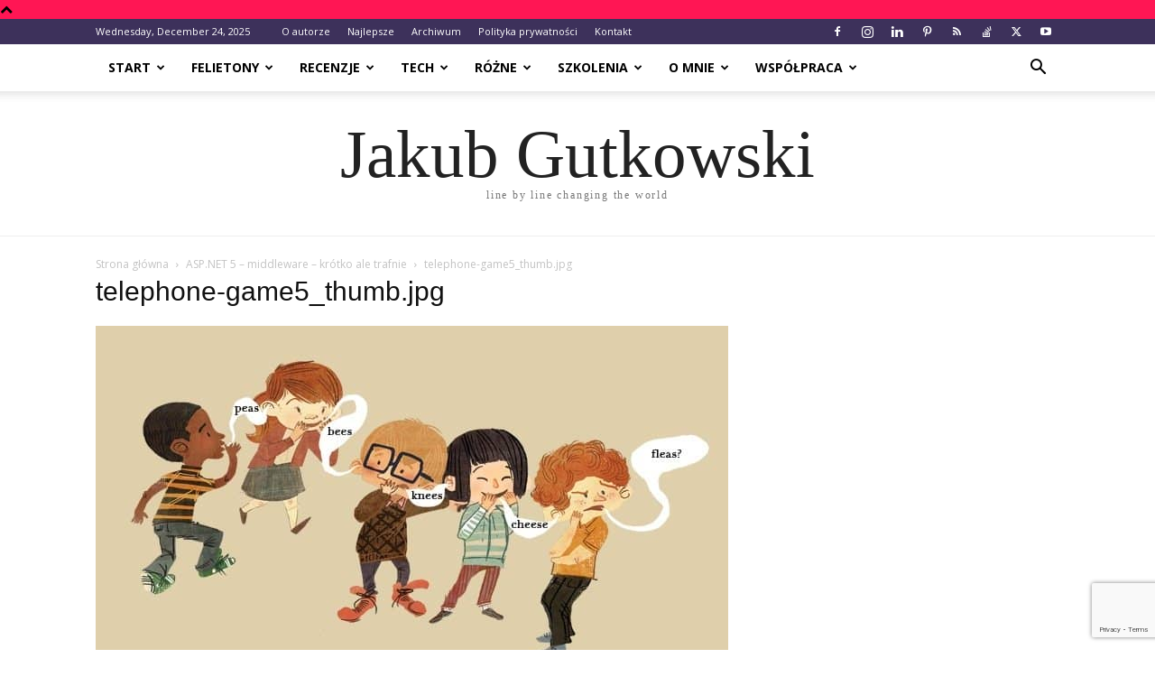

--- FILE ---
content_type: text/html; charset=UTF-8
request_url: https://blog.gutek.pl/2015/05/04/asp-net-5-middleware-krtko-ale-trafnie/telephone-game5_thumb-jpg/
body_size: 21422
content:
<!doctype html >
<!--[if IE 8]>    <html class="ie8" lang="en"> <![endif]-->
<!--[if IE 9]>    <html class="ie9" lang="en"> <![endif]-->
<!--[if gt IE 8]><!--> <html lang="en-US"> <!--<![endif]-->
<head>
    <title>telephone-game5_thumb.jpg - Jakub Gutkowski</title><link rel="preload" as="style" href="https://fonts.googleapis.com/css?family=Open%20Sans%3A400%2C700&#038;display=swap" /><link rel="stylesheet" href="https://fonts.googleapis.com/css?family=Open%20Sans%3A400%2C700&#038;display=swap" media="print" onload="this.media='all'" /><noscript><link rel="stylesheet" href="https://fonts.googleapis.com/css?family=Open%20Sans%3A400%2C700&#038;display=swap" /></noscript>
    <meta charset="UTF-8" />
    <meta name="viewport" content="width=device-width, initial-scale=1.0">
    <link rel="pingback" href="https://blog.gutek.pl/xmlrpc.php" />
    <script>var et_site_url='https://blog.gutek.pl';var et_post_id='5499';function et_core_page_resource_fallback(a,b){"undefined"===typeof b&&(b=a.sheet.cssRules&&0===a.sheet.cssRules.length);b&&(a.onerror=null,a.onload=null,a.href?a.href=et_site_url+"/?et_core_page_resource="+a.id+et_post_id:a.src&&(a.src=et_site_url+"/?et_core_page_resource="+a.id+et_post_id))}
</script><meta name='robots' content='index, follow, max-image-preview:large, max-snippet:-1, max-video-preview:-1' />
<link rel="icon" type="image/png" href="https://blog.gutek.pl/wp-content/uploads/2020/09/jakubg-Cropped.jpg">
	<!-- This site is optimized with the Yoast SEO plugin v24.5 - https://yoast.com/wordpress/plugins/seo/ -->
	<link rel="canonical" href="https://blog.gutek.pl/2015/05/04/asp-net-5-middleware-krtko-ale-trafnie/telephone-game5_thumb-jpg/" />
	<meta property="og:locale" content="en_US" />
	<meta property="og:type" content="article" />
	<meta property="og:title" content="telephone-game5_thumb.jpg - Jakub Gutkowski" />
	<meta property="og:url" content="https://blog.gutek.pl/2015/05/04/asp-net-5-middleware-krtko-ale-trafnie/telephone-game5_thumb-jpg/" />
	<meta property="og:site_name" content="Jakub Gutkowski" />
	<meta property="article:publisher" content="https://www.facebook.com/GutkowskiJakub/" />
	<meta property="og:image" content="https://blog.gutek.pl/2015/05/04/asp-net-5-middleware-krtko-ale-trafnie/telephone-game5_thumb-jpg" />
	<meta property="og:image:width" content="701" />
	<meta property="og:image:height" content="401" />
	<meta property="og:image:type" content="image/jpeg" />
	<meta name="twitter:card" content="summary_large_image" />
	<meta name="twitter:site" content="@gutek" />
	<script type="application/ld+json" class="yoast-schema-graph">{"@context":"https://schema.org","@graph":[{"@type":"WebPage","@id":"https://blog.gutek.pl/2015/05/04/asp-net-5-middleware-krtko-ale-trafnie/telephone-game5_thumb-jpg/","url":"https://blog.gutek.pl/2015/05/04/asp-net-5-middleware-krtko-ale-trafnie/telephone-game5_thumb-jpg/","name":"telephone-game5_thumb.jpg - Jakub Gutkowski","isPartOf":{"@id":"https://blog.gutek.pl/#website"},"primaryImageOfPage":{"@id":"https://blog.gutek.pl/2015/05/04/asp-net-5-middleware-krtko-ale-trafnie/telephone-game5_thumb-jpg/#primaryimage"},"image":{"@id":"https://blog.gutek.pl/2015/05/04/asp-net-5-middleware-krtko-ale-trafnie/telephone-game5_thumb-jpg/#primaryimage"},"thumbnailUrl":"https://blog.gutek.pl/wp-content/uploads/2015/05/telephone-game5_thumb.jpg","datePublished":"2015-05-04T13:35:22+00:00","breadcrumb":{"@id":"https://blog.gutek.pl/2015/05/04/asp-net-5-middleware-krtko-ale-trafnie/telephone-game5_thumb-jpg/#breadcrumb"},"inLanguage":"en-US","potentialAction":[{"@type":"ReadAction","target":["https://blog.gutek.pl/2015/05/04/asp-net-5-middleware-krtko-ale-trafnie/telephone-game5_thumb-jpg/"]}]},{"@type":"ImageObject","inLanguage":"en-US","@id":"https://blog.gutek.pl/2015/05/04/asp-net-5-middleware-krtko-ale-trafnie/telephone-game5_thumb-jpg/#primaryimage","url":"https://blog.gutek.pl/wp-content/uploads/2015/05/telephone-game5_thumb.jpg","contentUrl":"https://blog.gutek.pl/wp-content/uploads/2015/05/telephone-game5_thumb.jpg","width":701,"height":401},{"@type":"BreadcrumbList","@id":"https://blog.gutek.pl/2015/05/04/asp-net-5-middleware-krtko-ale-trafnie/telephone-game5_thumb-jpg/#breadcrumb","itemListElement":[{"@type":"ListItem","position":1,"name":"Home","item":"https://blog.gutek.pl/"},{"@type":"ListItem","position":2,"name":"asp.net core","item":"https://blog.gutek.pl/tag/aspnet-core/"},{"@type":"ListItem","position":3,"name":"ASP.NET 5 &ndash; middleware &ndash; kr&oacute;tko ale trafnie","item":"https://blog.gutek.pl/2015/05/04/asp-net-5-middleware-krtko-ale-trafnie/"},{"@type":"ListItem","position":4,"name":"telephone-game5_thumb.jpg"}]},{"@type":"WebSite","@id":"https://blog.gutek.pl/#website","url":"https://blog.gutek.pl/","name":"Jakub Gutkowski","description":"Line by Line Changing the World","publisher":{"@id":"https://blog.gutek.pl/#/schema/person/960efc7ecde71b98dd4571ff5bb3e1be"},"potentialAction":[{"@type":"SearchAction","target":{"@type":"EntryPoint","urlTemplate":"https://blog.gutek.pl/?s={search_term_string}"},"query-input":{"@type":"PropertyValueSpecification","valueRequired":true,"valueName":"search_term_string"}}],"inLanguage":"en-US"},{"@type":["Person","Organization"],"@id":"https://blog.gutek.pl/#/schema/person/960efc7ecde71b98dd4571ff5bb3e1be","name":"Gutek","image":{"@type":"ImageObject","inLanguage":"en-US","@id":"https://blog.gutek.pl/#/schema/person/image/","url":"https://blog.gutek.pl/wp-content/uploads/2019/06/jakub_g.jpg","contentUrl":"https://blog.gutek.pl/wp-content/uploads/2019/06/jakub_g.jpg","width":1466,"height":1466,"caption":"Gutek"},"logo":{"@id":"https://blog.gutek.pl/#/schema/person/image/"},"description":"Tata, mąż, bloger, pasjonat. Uwielbia bawić się nowościami, chodzić na konferencje, pomagać innym. Z chęcią wypije piwo z kimś kto ma na to ochotę a przy okazji porozmawia o tym i owym :)","sameAs":["http://blog.gutek.pl","https://www.facebook.com/GutkowskiJakub/","https://www.instagram.com/gutek/","https://www.linkedin.com/in/jakubg","https://pl.pinterest.com/gutekpl/","https://x.com/https://twitter.com/gutek","https://www.youtube.com/c/JakubGutkowskiGutek"]}]}</script>
	<!-- / Yoast SEO plugin. -->


<link href='https://fonts.gstatic.com' crossorigin rel='preconnect' />
<link rel="alternate" type="application/rss+xml" title="Jakub Gutkowski &raquo; Feed" href="https://blog.gutek.pl/feed/" />
<link rel="alternate" type="application/rss+xml" title="Jakub Gutkowski &raquo; Comments Feed" href="https://blog.gutek.pl/comments/feed/" />
<link rel="alternate" type="application/rss+xml" title="Jakub Gutkowski &raquo; telephone-game5_thumb.jpg Comments Feed" href="https://blog.gutek.pl/2015/05/04/asp-net-5-middleware-krtko-ale-trafnie/telephone-game5_thumb-jpg/feed/" />
<link data-minify="1" rel='stylesheet' id='dashicons-css' href='https://blog.gutek.pl/wp-content/cache/min/1/wp-includes/css/dashicons.min.css?ver=1713610574' type='text/css' media='all' />
<link data-minify="1" rel='stylesheet' id='post-views-counter-frontend-css' href='https://blog.gutek.pl/wp-content/cache/min/1/wp-content/plugins/post-views-counter/css/frontend.css?ver=1766190483' type='text/css' media='all' />
<style id='wp-emoji-styles-inline-css' type='text/css'>

	img.wp-smiley, img.emoji {
		display: inline !important;
		border: none !important;
		box-shadow: none !important;
		height: 1em !important;
		width: 1em !important;
		margin: 0 0.07em !important;
		vertical-align: -0.1em !important;
		background: none !important;
		padding: 0 !important;
	}
</style>
<style id='classic-theme-styles-inline-css' type='text/css'>
/*! This file is auto-generated */
.wp-block-button__link{color:#fff;background-color:#32373c;border-radius:9999px;box-shadow:none;text-decoration:none;padding:calc(.667em + 2px) calc(1.333em + 2px);font-size:1.125em}.wp-block-file__button{background:#32373c;color:#fff;text-decoration:none}
</style>
<style id='global-styles-inline-css' type='text/css'>
body{--wp--preset--color--black: #000000;--wp--preset--color--cyan-bluish-gray: #abb8c3;--wp--preset--color--white: #ffffff;--wp--preset--color--pale-pink: #f78da7;--wp--preset--color--vivid-red: #cf2e2e;--wp--preset--color--luminous-vivid-orange: #ff6900;--wp--preset--color--luminous-vivid-amber: #fcb900;--wp--preset--color--light-green-cyan: #7bdcb5;--wp--preset--color--vivid-green-cyan: #00d084;--wp--preset--color--pale-cyan-blue: #8ed1fc;--wp--preset--color--vivid-cyan-blue: #0693e3;--wp--preset--color--vivid-purple: #9b51e0;--wp--preset--gradient--vivid-cyan-blue-to-vivid-purple: linear-gradient(135deg,rgba(6,147,227,1) 0%,rgb(155,81,224) 100%);--wp--preset--gradient--light-green-cyan-to-vivid-green-cyan: linear-gradient(135deg,rgb(122,220,180) 0%,rgb(0,208,130) 100%);--wp--preset--gradient--luminous-vivid-amber-to-luminous-vivid-orange: linear-gradient(135deg,rgba(252,185,0,1) 0%,rgba(255,105,0,1) 100%);--wp--preset--gradient--luminous-vivid-orange-to-vivid-red: linear-gradient(135deg,rgba(255,105,0,1) 0%,rgb(207,46,46) 100%);--wp--preset--gradient--very-light-gray-to-cyan-bluish-gray: linear-gradient(135deg,rgb(238,238,238) 0%,rgb(169,184,195) 100%);--wp--preset--gradient--cool-to-warm-spectrum: linear-gradient(135deg,rgb(74,234,220) 0%,rgb(151,120,209) 20%,rgb(207,42,186) 40%,rgb(238,44,130) 60%,rgb(251,105,98) 80%,rgb(254,248,76) 100%);--wp--preset--gradient--blush-light-purple: linear-gradient(135deg,rgb(255,206,236) 0%,rgb(152,150,240) 100%);--wp--preset--gradient--blush-bordeaux: linear-gradient(135deg,rgb(254,205,165) 0%,rgb(254,45,45) 50%,rgb(107,0,62) 100%);--wp--preset--gradient--luminous-dusk: linear-gradient(135deg,rgb(255,203,112) 0%,rgb(199,81,192) 50%,rgb(65,88,208) 100%);--wp--preset--gradient--pale-ocean: linear-gradient(135deg,rgb(255,245,203) 0%,rgb(182,227,212) 50%,rgb(51,167,181) 100%);--wp--preset--gradient--electric-grass: linear-gradient(135deg,rgb(202,248,128) 0%,rgb(113,206,126) 100%);--wp--preset--gradient--midnight: linear-gradient(135deg,rgb(2,3,129) 0%,rgb(40,116,252) 100%);--wp--preset--font-size--small: 11px;--wp--preset--font-size--medium: 20px;--wp--preset--font-size--large: 32px;--wp--preset--font-size--x-large: 42px;--wp--preset--font-size--regular: 15px;--wp--preset--font-size--larger: 50px;--wp--preset--spacing--20: 0.44rem;--wp--preset--spacing--30: 0.67rem;--wp--preset--spacing--40: 1rem;--wp--preset--spacing--50: 1.5rem;--wp--preset--spacing--60: 2.25rem;--wp--preset--spacing--70: 3.38rem;--wp--preset--spacing--80: 5.06rem;--wp--preset--shadow--natural: 6px 6px 9px rgba(0, 0, 0, 0.2);--wp--preset--shadow--deep: 12px 12px 50px rgba(0, 0, 0, 0.4);--wp--preset--shadow--sharp: 6px 6px 0px rgba(0, 0, 0, 0.2);--wp--preset--shadow--outlined: 6px 6px 0px -3px rgba(255, 255, 255, 1), 6px 6px rgba(0, 0, 0, 1);--wp--preset--shadow--crisp: 6px 6px 0px rgba(0, 0, 0, 1);}:where(.is-layout-flex){gap: 0.5em;}:where(.is-layout-grid){gap: 0.5em;}body .is-layout-flex{display: flex;}body .is-layout-flex{flex-wrap: wrap;align-items: center;}body .is-layout-flex > *{margin: 0;}body .is-layout-grid{display: grid;}body .is-layout-grid > *{margin: 0;}:where(.wp-block-columns.is-layout-flex){gap: 2em;}:where(.wp-block-columns.is-layout-grid){gap: 2em;}:where(.wp-block-post-template.is-layout-flex){gap: 1.25em;}:where(.wp-block-post-template.is-layout-grid){gap: 1.25em;}.has-black-color{color: var(--wp--preset--color--black) !important;}.has-cyan-bluish-gray-color{color: var(--wp--preset--color--cyan-bluish-gray) !important;}.has-white-color{color: var(--wp--preset--color--white) !important;}.has-pale-pink-color{color: var(--wp--preset--color--pale-pink) !important;}.has-vivid-red-color{color: var(--wp--preset--color--vivid-red) !important;}.has-luminous-vivid-orange-color{color: var(--wp--preset--color--luminous-vivid-orange) !important;}.has-luminous-vivid-amber-color{color: var(--wp--preset--color--luminous-vivid-amber) !important;}.has-light-green-cyan-color{color: var(--wp--preset--color--light-green-cyan) !important;}.has-vivid-green-cyan-color{color: var(--wp--preset--color--vivid-green-cyan) !important;}.has-pale-cyan-blue-color{color: var(--wp--preset--color--pale-cyan-blue) !important;}.has-vivid-cyan-blue-color{color: var(--wp--preset--color--vivid-cyan-blue) !important;}.has-vivid-purple-color{color: var(--wp--preset--color--vivid-purple) !important;}.has-black-background-color{background-color: var(--wp--preset--color--black) !important;}.has-cyan-bluish-gray-background-color{background-color: var(--wp--preset--color--cyan-bluish-gray) !important;}.has-white-background-color{background-color: var(--wp--preset--color--white) !important;}.has-pale-pink-background-color{background-color: var(--wp--preset--color--pale-pink) !important;}.has-vivid-red-background-color{background-color: var(--wp--preset--color--vivid-red) !important;}.has-luminous-vivid-orange-background-color{background-color: var(--wp--preset--color--luminous-vivid-orange) !important;}.has-luminous-vivid-amber-background-color{background-color: var(--wp--preset--color--luminous-vivid-amber) !important;}.has-light-green-cyan-background-color{background-color: var(--wp--preset--color--light-green-cyan) !important;}.has-vivid-green-cyan-background-color{background-color: var(--wp--preset--color--vivid-green-cyan) !important;}.has-pale-cyan-blue-background-color{background-color: var(--wp--preset--color--pale-cyan-blue) !important;}.has-vivid-cyan-blue-background-color{background-color: var(--wp--preset--color--vivid-cyan-blue) !important;}.has-vivid-purple-background-color{background-color: var(--wp--preset--color--vivid-purple) !important;}.has-black-border-color{border-color: var(--wp--preset--color--black) !important;}.has-cyan-bluish-gray-border-color{border-color: var(--wp--preset--color--cyan-bluish-gray) !important;}.has-white-border-color{border-color: var(--wp--preset--color--white) !important;}.has-pale-pink-border-color{border-color: var(--wp--preset--color--pale-pink) !important;}.has-vivid-red-border-color{border-color: var(--wp--preset--color--vivid-red) !important;}.has-luminous-vivid-orange-border-color{border-color: var(--wp--preset--color--luminous-vivid-orange) !important;}.has-luminous-vivid-amber-border-color{border-color: var(--wp--preset--color--luminous-vivid-amber) !important;}.has-light-green-cyan-border-color{border-color: var(--wp--preset--color--light-green-cyan) !important;}.has-vivid-green-cyan-border-color{border-color: var(--wp--preset--color--vivid-green-cyan) !important;}.has-pale-cyan-blue-border-color{border-color: var(--wp--preset--color--pale-cyan-blue) !important;}.has-vivid-cyan-blue-border-color{border-color: var(--wp--preset--color--vivid-cyan-blue) !important;}.has-vivid-purple-border-color{border-color: var(--wp--preset--color--vivid-purple) !important;}.has-vivid-cyan-blue-to-vivid-purple-gradient-background{background: var(--wp--preset--gradient--vivid-cyan-blue-to-vivid-purple) !important;}.has-light-green-cyan-to-vivid-green-cyan-gradient-background{background: var(--wp--preset--gradient--light-green-cyan-to-vivid-green-cyan) !important;}.has-luminous-vivid-amber-to-luminous-vivid-orange-gradient-background{background: var(--wp--preset--gradient--luminous-vivid-amber-to-luminous-vivid-orange) !important;}.has-luminous-vivid-orange-to-vivid-red-gradient-background{background: var(--wp--preset--gradient--luminous-vivid-orange-to-vivid-red) !important;}.has-very-light-gray-to-cyan-bluish-gray-gradient-background{background: var(--wp--preset--gradient--very-light-gray-to-cyan-bluish-gray) !important;}.has-cool-to-warm-spectrum-gradient-background{background: var(--wp--preset--gradient--cool-to-warm-spectrum) !important;}.has-blush-light-purple-gradient-background{background: var(--wp--preset--gradient--blush-light-purple) !important;}.has-blush-bordeaux-gradient-background{background: var(--wp--preset--gradient--blush-bordeaux) !important;}.has-luminous-dusk-gradient-background{background: var(--wp--preset--gradient--luminous-dusk) !important;}.has-pale-ocean-gradient-background{background: var(--wp--preset--gradient--pale-ocean) !important;}.has-electric-grass-gradient-background{background: var(--wp--preset--gradient--electric-grass) !important;}.has-midnight-gradient-background{background: var(--wp--preset--gradient--midnight) !important;}.has-small-font-size{font-size: var(--wp--preset--font-size--small) !important;}.has-medium-font-size{font-size: var(--wp--preset--font-size--medium) !important;}.has-large-font-size{font-size: var(--wp--preset--font-size--large) !important;}.has-x-large-font-size{font-size: var(--wp--preset--font-size--x-large) !important;}
.wp-block-navigation a:where(:not(.wp-element-button)){color: inherit;}
:where(.wp-block-post-template.is-layout-flex){gap: 1.25em;}:where(.wp-block-post-template.is-layout-grid){gap: 1.25em;}
:where(.wp-block-columns.is-layout-flex){gap: 2em;}:where(.wp-block-columns.is-layout-grid){gap: 2em;}
.wp-block-pullquote{font-size: 1.5em;line-height: 1.6;}
</style>
<link data-minify="1" rel='stylesheet' id='stcr-font-awesome-css' href='https://blog.gutek.pl/wp-content/cache/min/1/wp-content/plugins/subscribe-to-comments-reloaded/includes/css/font-awesome.min.css?ver=1713610574' type='text/css' media='all' />
<link data-minify="1" rel='stylesheet' id='stcr-style-css' href='https://blog.gutek.pl/wp-content/cache/min/1/wp-content/plugins/subscribe-to-comments-reloaded/includes/css/stcr-style.css?ver=1713610574' type='text/css' media='all' />
<link data-minify="1" rel='stylesheet' id='td-plugin-newsletter-css' href='https://blog.gutek.pl/wp-content/cache/min/1/wp-content/plugins/td-newsletter/style.css?ver=1713610574' type='text/css' media='all' />
<link data-minify="1" rel='stylesheet' id='td-plugin-multi-purpose-css' href='https://blog.gutek.pl/wp-content/cache/min/1/wp-content/plugins/td-composer/td-multi-purpose/style.css?ver=1713610574' type='text/css' media='all' />
<link data-minify="1" rel='stylesheet' id='td-theme-css' href='https://blog.gutek.pl/wp-content/cache/min/1/wp-content/themes/Newspaper/style.css?ver=1713610574' type='text/css' media='all' />
<style id='td-theme-inline-css' type='text/css'>@media (max-width:767px){.td-header-desktop-wrap{display:none}}@media (min-width:767px){.td-header-mobile-wrap{display:none}}</style>
<link data-minify="1" rel='stylesheet' id='wpgdprc-front-css-css' href='https://blog.gutek.pl/wp-content/cache/min/1/wp-content/plugins/wp-gdpr-compliance/Assets/css/front.css?ver=1713610574' type='text/css' media='all' />
<style id='wpgdprc-front-css-inline-css' type='text/css'>
:root{--wp-gdpr--bar--background-color: #000000;--wp-gdpr--bar--color: #ffffff;--wp-gdpr--button--background-color: #000000;--wp-gdpr--button--background-color--darken: #000000;--wp-gdpr--button--color: #ffffff;}
</style>
<link data-minify="1" rel='stylesheet' id='js_composer_front-css' href='https://blog.gutek.pl/wp-content/cache/min/1/wp-content/plugins/js_composer/assets/css/js_composer.min.css?ver=1713610574' type='text/css' media='all' />
<link data-minify="1" rel='stylesheet' id='td-legacy-framework-front-style-css' href='https://blog.gutek.pl/wp-content/cache/min/1/wp-content/plugins/td-composer/legacy/Newspaper/assets/css/td_legacy_main.css?ver=1713610574' type='text/css' media='all' />
<link data-minify="1" rel='stylesheet' id='td-standard-pack-framework-front-style-css' href='https://blog.gutek.pl/wp-content/cache/min/1/wp-content/plugins/td-standard-pack/Newspaper/assets/css/td_standard_pack_main.css?ver=1713610574' type='text/css' media='all' />
<link data-minify="1" rel='stylesheet' id='td-theme-demo-style-css' href='https://blog.gutek.pl/wp-content/cache/min/1/wp-content/plugins/td-composer/legacy/Newspaper/includes/demos/politics/demo_style.css?ver=1713610574' type='text/css' media='all' />
<link data-minify="1" rel='stylesheet' id='tdb_style_cloud_templates_front-css' href='https://blog.gutek.pl/wp-content/cache/min/1/wp-content/plugins/td-cloud-library/assets/css/tdb_main.css?ver=1713610574' type='text/css' media='all' />
<script type="text/javascript" src="https://blog.gutek.pl/wp-includes/js/jquery/jquery.min.js?ver=3.7.1" id="jquery-core-js"></script>
<script type="text/javascript" src="https://blog.gutek.pl/wp-includes/js/jquery/jquery-migrate.min.js?ver=3.4.1" id="jquery-migrate-js"></script>
<script type="text/javascript" src="//blog.gutek.pl/wp-content/plugins/revslider/sr6/assets/js/rbtools.min.js?ver=6.7.5" async id="tp-tools-js"></script>
<script type="text/javascript" src="//blog.gutek.pl/wp-content/plugins/revslider/sr6/assets/js/rs6.min.js?ver=6.7.8" async id="revmin-js"></script>
<script type="text/javascript" id="wpgdprc-front-js-js-extra">
/* <![CDATA[ */
var wpgdprcFront = {"ajaxUrl":"https:\/\/blog.gutek.pl\/wp-admin\/admin-ajax.php","ajaxNonce":"90d1d74917","ajaxArg":"security","pluginPrefix":"wpgdprc","blogId":"1","isMultiSite":"","locale":"en_US","showSignUpModal":"","showFormModal":"","cookieName":"wpgdprc-consent","consentVersion":"","path":"\/","prefix":"wpgdprc"};
/* ]]> */
</script>
<script type="text/javascript" src="https://blog.gutek.pl/wp-content/plugins/wp-gdpr-compliance/Assets/js/front.min.js?ver=1706578159" id="wpgdprc-front-js-js" defer></script>
<script></script><link rel="https://api.w.org/" href="https://blog.gutek.pl/wp-json/" /><link rel="alternate" type="application/json" href="https://blog.gutek.pl/wp-json/wp/v2/media/5499" /><link rel="EditURI" type="application/rsd+xml" title="RSD" href="https://blog.gutek.pl/xmlrpc.php?rsd" />
<meta name="generator" content="WordPress 6.5.7" />
<link rel='shortlink' href='https://blog.gutek.pl/?p=5499' />
<link rel="alternate" type="application/json+oembed" href="https://blog.gutek.pl/wp-json/oembed/1.0/embed?url=https%3A%2F%2Fblog.gutek.pl%2F2015%2F05%2F04%2Fasp-net-5-middleware-krtko-ale-trafnie%2Ftelephone-game5_thumb-jpg%2F" />
<link rel="alternate" type="text/xml+oembed" href="https://blog.gutek.pl/wp-json/oembed/1.0/embed?url=https%3A%2F%2Fblog.gutek.pl%2F2015%2F05%2F04%2Fasp-net-5-middleware-krtko-ale-trafnie%2Ftelephone-game5_thumb-jpg%2F&#038;format=xml" />
<style type="text/css" id="et-bloom-custom-css">
					.et_bloom .et_bloom_optin_7 .et_bloom_form_content { background-color: #f94343 !important; } .et_bloom .et_bloom_optin_7 .et_bloom_form_container .et_bloom_form_header { background-color: #ffffff !important; } .et_bloom .et_bloom_optin_7 .et_bloom_form_content button { background-color: #ffffff !important; } .et_bloom .et_bloom_optin_7 .et_bloom_form_content .et_bloom_fields i { color: #ffffff !important; } .et_bloom .et_bloom_optin_7 .et_bloom_form_content .et_bloom_custom_field_radio i:before { background: #ffffff !important; } .et_bloom .et_bloom_optin_7 .et_bloom_form_content button { background-color: #ffffff !important; } .et_bloom .et_bloom_optin_7 .et_bloom_form_container h2, .et_bloom .et_bloom_optin_7 .et_bloom_form_container h2 span, .et_bloom .et_bloom_optin_7 .et_bloom_form_container h2 strong { font-family: "Open Sans", Helvetica, Arial, Lucida, sans-serif; }.et_bloom .et_bloom_optin_7 .et_bloom_form_container p, .et_bloom .et_bloom_optin_7 .et_bloom_form_container p span, .et_bloom .et_bloom_optin_7 .et_bloom_form_container p strong, .et_bloom .et_bloom_optin_7 .et_bloom_form_container form input, .et_bloom .et_bloom_optin_7 .et_bloom_form_container form button span { font-family: "Open Sans", Helvetica, Arial, Lucida, sans-serif; } 
				</style><link rel="preload" href="https://blog.gutek.pl/wp-content/plugins/bloom/core/admin/fonts/modules.ttf" as="font" crossorigin="anonymous">    <script>
        window.tdb_global_vars = {"wpRestUrl":"https:\/\/blog.gutek.pl\/wp-json\/","permalinkStructure":"\/%year%\/%monthnum%\/%day%\/%postname%\/"};
        window.tdb_p_autoload_vars = {"isAjax":false,"isAdminBarShowing":false,"autoloadScrollPercent":50};
    </script>
    
    <style id="tdb-global-colors">:root{--accent-color:#fff}</style>
	
<meta name="generator" content="Powered by WPBakery Page Builder - drag and drop page builder for WordPress."/>
<meta name="generator" content="Powered by Slider Revolution 6.7.8 - responsive, Mobile-Friendly Slider Plugin for WordPress with comfortable drag and drop interface." />

<!-- JS generated by theme -->

<script>
    
    

	    var tdBlocksArray = []; //here we store all the items for the current page

	    // td_block class - each ajax block uses a object of this class for requests
	    function tdBlock() {
		    this.id = '';
		    this.block_type = 1; //block type id (1-234 etc)
		    this.atts = '';
		    this.td_column_number = '';
		    this.td_current_page = 1; //
		    this.post_count = 0; //from wp
		    this.found_posts = 0; //from wp
		    this.max_num_pages = 0; //from wp
		    this.td_filter_value = ''; //current live filter value
		    this.is_ajax_running = false;
		    this.td_user_action = ''; // load more or infinite loader (used by the animation)
		    this.header_color = '';
		    this.ajax_pagination_infinite_stop = ''; //show load more at page x
	    }

        // td_js_generator - mini detector
        ( function () {
            var htmlTag = document.getElementsByTagName("html")[0];

	        if ( navigator.userAgent.indexOf("MSIE 10.0") > -1 ) {
                htmlTag.className += ' ie10';
            }

            if ( !!navigator.userAgent.match(/Trident.*rv\:11\./) ) {
                htmlTag.className += ' ie11';
            }

	        if ( navigator.userAgent.indexOf("Edge") > -1 ) {
                htmlTag.className += ' ieEdge';
            }

            if ( /(iPad|iPhone|iPod)/g.test(navigator.userAgent) ) {
                htmlTag.className += ' td-md-is-ios';
            }

            var user_agent = navigator.userAgent.toLowerCase();
            if ( user_agent.indexOf("android") > -1 ) {
                htmlTag.className += ' td-md-is-android';
            }

            if ( -1 !== navigator.userAgent.indexOf('Mac OS X')  ) {
                htmlTag.className += ' td-md-is-os-x';
            }

            if ( /chrom(e|ium)/.test(navigator.userAgent.toLowerCase()) ) {
               htmlTag.className += ' td-md-is-chrome';
            }

            if ( -1 !== navigator.userAgent.indexOf('Firefox') ) {
                htmlTag.className += ' td-md-is-firefox';
            }

            if ( -1 !== navigator.userAgent.indexOf('Safari') && -1 === navigator.userAgent.indexOf('Chrome') ) {
                htmlTag.className += ' td-md-is-safari';
            }

            if( -1 !== navigator.userAgent.indexOf('IEMobile') ){
                htmlTag.className += ' td-md-is-iemobile';
            }

        })();

        var tdLocalCache = {};

        ( function () {
            "use strict";

            tdLocalCache = {
                data: {},
                remove: function (resource_id) {
                    delete tdLocalCache.data[resource_id];
                },
                exist: function (resource_id) {
                    return tdLocalCache.data.hasOwnProperty(resource_id) && tdLocalCache.data[resource_id] !== null;
                },
                get: function (resource_id) {
                    return tdLocalCache.data[resource_id];
                },
                set: function (resource_id, cachedData) {
                    tdLocalCache.remove(resource_id);
                    tdLocalCache.data[resource_id] = cachedData;
                }
            };
        })();

    
    
var td_viewport_interval_list=[{"limitBottom":767,"sidebarWidth":228},{"limitBottom":1018,"sidebarWidth":300},{"limitBottom":1140,"sidebarWidth":324}];
var tds_general_modal_image="yes";
var tdc_is_installed="yes";
var td_ajax_url="https:\/\/blog.gutek.pl\/wp-admin\/admin-ajax.php?td_theme_name=Newspaper&v=12.6.5";
var td_get_template_directory_uri="https:\/\/blog.gutek.pl\/wp-content\/plugins\/td-composer\/legacy\/common";
var tds_snap_menu="snap";
var tds_logo_on_sticky="";
var tds_header_style="11";
var td_please_wait="Prosz\u0119 czeka\u0107 ...";
var td_email_user_pass_incorrect="U\u017cytkownik lub has\u0142o niepoprawne!";
var td_email_user_incorrect="E-mail lub nazwa u\u017cytkownika jest niepoprawna!";
var td_email_incorrect="E-mail niepoprawny!";
var td_user_incorrect="Username incorrect!";
var td_email_user_empty="Email or username empty!";
var td_pass_empty="Pass empty!";
var td_pass_pattern_incorrect="Invalid Pass Pattern!";
var td_retype_pass_incorrect="Retyped Pass incorrect!";
var tds_more_articles_on_post_enable="show";
var tds_more_articles_on_post_time_to_wait="3";
var tds_more_articles_on_post_pages_distance_from_top=2500;
var tds_captcha="";
var tds_theme_color_site_wide="#ff1654";
var tds_smart_sidebar="";
var tdThemeName="Newspaper";
var tdThemeNameWl="Newspaper";
var td_magnific_popup_translation_tPrev="Poprzedni (Strza\u0142ka w lewo)";
var td_magnific_popup_translation_tNext="Nast\u0119pny (Strza\u0142ka w prawo)";
var td_magnific_popup_translation_tCounter="%curr% z %total%";
var td_magnific_popup_translation_ajax_tError="Zawarto\u015b\u0107 z %url% nie mo\u017ce by\u0107 wy\u015bwietlony.";
var td_magnific_popup_translation_image_tError="Obraz #%curr% nie mo\u017ce by\u0107 wy\u015bwietlony.";
var tdBlockNonce="a11ff3ea30";
var tdMobileMenu="enabled";
var tdMobileSearch="enabled";
var tdsDateFormat="l, F j, Y";
var tdDateNamesI18n={"month_names":["January","February","March","April","May","June","July","August","September","October","November","December"],"month_names_short":["Jan","Feb","Mar","Apr","May","Jun","Jul","Aug","Sep","Oct","Nov","Dec"],"day_names":["Sunday","Monday","Tuesday","Wednesday","Thursday","Friday","Saturday"],"day_names_short":["Sun","Mon","Tue","Wed","Thu","Fri","Sat"]};
var tdb_modal_confirm="Save";
var tdb_modal_cancel="Cancel";
var tdb_modal_confirm_alt="Yes";
var tdb_modal_cancel_alt="No";
var td_ad_background_click_link="";
var td_ad_background_click_target="";
</script>


<!-- Header style compiled by theme -->

<style>.td-header-wrap .black-menu .sf-menu>.current-menu-item>a,.td-header-wrap .black-menu .sf-menu>.current-menu-ancestor>a,.td-header-wrap .black-menu .sf-menu>.current-category-ancestor>a,.td-header-wrap .black-menu .sf-menu>li>a:hover,.td-header-wrap .black-menu .sf-menu>.sfHover>a,.sf-menu>.current-menu-item>a:after,.sf-menu>.current-menu-ancestor>a:after,.sf-menu>.current-category-ancestor>a:after,.sf-menu>li:hover>a:after,.sf-menu>.sfHover>a:after,.header-search-wrap .td-drop-down-search:after,.header-search-wrap .td-drop-down-search .btn:hover,input[type=submit]:hover,.td-read-more a,.td-post-category:hover,.td_top_authors .td-active .td-author-post-count,.td_top_authors .td-active .td-author-comments-count,.td_top_authors .td_mod_wrap:hover .td-author-post-count,.td_top_authors .td_mod_wrap:hover .td-author-comments-count,.td-404-sub-sub-title a:hover,.td-search-form-widget .wpb_button:hover,.td-rating-bar-wrap div,.dropcap,.td_wrapper_video_playlist .td_video_controls_playlist_wrapper,.wpb_default,.wpb_default:hover,.td-left-smart-list:hover,.td-right-smart-list:hover,#bbpress-forums button:hover,.bbp_widget_login .button:hover,.td-footer-wrapper .td-post-category,.td-footer-wrapper .widget_product_search input[type="submit"]:hover,.single-product .product .summary .cart .button:hover,.td-next-prev-wrap a:hover,.td-load-more-wrap a:hover,.td-post-small-box a:hover,.page-nav .current,.page-nav:first-child>div,#bbpress-forums .bbp-pagination .current,#bbpress-forums #bbp-single-user-details #bbp-user-navigation li.current a,.td-theme-slider:hover .slide-meta-cat a,a.vc_btn-black:hover,.td-trending-now-wrapper:hover .td-trending-now-title,.td-scroll-up,.td-smart-list-button:hover,.td-weather-information:before,.td-weather-week:before,.td_block_exchange .td-exchange-header:before,.td-pulldown-syle-2 .td-subcat-dropdown ul:after,.td_block_template_9 .td-block-title:after,.td_block_template_15 .td-block-title:before,div.wpforms-container .wpforms-form div.wpforms-submit-container button[type=submit],.td-close-video-fixed{background-color:#ff1654}.td_block_template_4 .td-related-title .td-cur-simple-item:before{border-color:#ff1654 transparent transparent transparent!important}.td_block_template_4 .td-related-title .td-cur-simple-item,.td_block_template_3 .td-related-title .td-cur-simple-item,.td_block_template_9 .td-related-title:after{background-color:#ff1654}a,cite a:hover,.td-page-content blockquote p,.td-post-content blockquote p,.mce-content-body blockquote p,.comment-content blockquote p,.wpb_text_column blockquote p,.td_block_text_with_title blockquote p,.td_module_wrap:hover .entry-title a,.td-subcat-filter .td-subcat-list a:hover,.td-subcat-filter .td-subcat-dropdown a:hover,.td_quote_on_blocks,.dropcap2,.dropcap3,.td_top_authors .td-active .td-authors-name a,.td_top_authors .td_mod_wrap:hover .td-authors-name a,.td-post-next-prev-content a:hover,.author-box-wrap .td-author-social a:hover,.td-author-name a:hover,.td-author-url a:hover,.comment-reply-link:hover,.logged-in-as a:hover,#cancel-comment-reply-link:hover,.td-search-query,.widget a:hover,.td_wp_recentcomments a:hover,.archive .widget_archive .current,.archive .widget_archive .current a,.widget_calendar tfoot a:hover,#bbpress-forums li.bbp-header .bbp-reply-content span a:hover,#bbpress-forums .bbp-forum-freshness a:hover,#bbpress-forums .bbp-topic-freshness a:hover,#bbpress-forums .bbp-forums-list li a:hover,#bbpress-forums .bbp-forum-title:hover,#bbpress-forums .bbp-topic-permalink:hover,#bbpress-forums .bbp-topic-started-by a:hover,#bbpress-forums .bbp-topic-started-in a:hover,#bbpress-forums .bbp-body .super-sticky li.bbp-topic-title .bbp-topic-permalink,#bbpress-forums .bbp-body .sticky li.bbp-topic-title .bbp-topic-permalink,.widget_display_replies .bbp-author-name,.widget_display_topics .bbp-author-name,.td-subfooter-menu li a:hover,a.vc_btn-black:hover,.td-smart-list-dropdown-wrap .td-smart-list-button:hover,.td-instagram-user a,.td-block-title-wrap .td-wrapper-pulldown-filter .td-pulldown-filter-display-option:hover,.td-block-title-wrap .td-wrapper-pulldown-filter .td-pulldown-filter-display-option:hover i,.td-block-title-wrap .td-wrapper-pulldown-filter .td-pulldown-filter-link:hover,.td-block-title-wrap .td-wrapper-pulldown-filter .td-pulldown-filter-item .td-cur-simple-item,.td_block_template_2 .td-related-title .td-cur-simple-item,.td_block_template_5 .td-related-title .td-cur-simple-item,.td_block_template_6 .td-related-title .td-cur-simple-item,.td_block_template_7 .td-related-title .td-cur-simple-item,.td_block_template_8 .td-related-title .td-cur-simple-item,.td_block_template_9 .td-related-title .td-cur-simple-item,.td_block_template_10 .td-related-title .td-cur-simple-item,.td_block_template_11 .td-related-title .td-cur-simple-item,.td_block_template_12 .td-related-title .td-cur-simple-item,.td_block_template_13 .td-related-title .td-cur-simple-item,.td_block_template_14 .td-related-title .td-cur-simple-item,.td_block_template_15 .td-related-title .td-cur-simple-item,.td_block_template_16 .td-related-title .td-cur-simple-item,.td_block_template_17 .td-related-title .td-cur-simple-item,.td-theme-wrap .sf-menu ul .td-menu-item>a:hover,.td-theme-wrap .sf-menu ul .sfHover>a,.td-theme-wrap .sf-menu ul .current-menu-ancestor>a,.td-theme-wrap .sf-menu ul .current-category-ancestor>a,.td-theme-wrap .sf-menu ul .current-menu-item>a,.td_outlined_btn,.td_block_categories_tags .td-ct-item:hover{color:#ff1654}a.vc_btn-black.vc_btn_square_outlined:hover,a.vc_btn-black.vc_btn_outlined:hover{color:#ff1654!important}.td-next-prev-wrap a:hover,.td-load-more-wrap a:hover,.td-post-small-box a:hover,.page-nav .current,.page-nav:first-child>div,#bbpress-forums .bbp-pagination .current,.post .td_quote_box,.page .td_quote_box,a.vc_btn-black:hover,.td_block_template_5 .td-block-title>*,.td_outlined_btn{border-color:#ff1654}.td_wrapper_video_playlist .td_video_currently_playing:after{border-color:#ff1654!important}.header-search-wrap .td-drop-down-search:before{border-color:transparent transparent #ff1654 transparent}.block-title>span,.block-title>a,.block-title>label,.widgettitle,.widgettitle:after,.td-trending-now-title,.td-trending-now-wrapper:hover .td-trending-now-title,.wpb_tabs li.ui-tabs-active a,.wpb_tabs li:hover a,.vc_tta-container .vc_tta-color-grey.vc_tta-tabs-position-top.vc_tta-style-classic .vc_tta-tabs-container .vc_tta-tab.vc_active>a,.vc_tta-container .vc_tta-color-grey.vc_tta-tabs-position-top.vc_tta-style-classic .vc_tta-tabs-container .vc_tta-tab:hover>a,.td_block_template_1 .td-related-title .td-cur-simple-item,.td-subcat-filter .td-subcat-dropdown:hover .td-subcat-more,.td_3D_btn,.td_shadow_btn,.td_default_btn,.td_round_btn,.td_outlined_btn:hover{background-color:#ff1654}.block-title,.td_block_template_1 .td-related-title,.wpb_tabs .wpb_tabs_nav,.vc_tta-container .vc_tta-color-grey.vc_tta-tabs-position-top.vc_tta-style-classic .vc_tta-tabs-container{border-color:#ff1654}.td_block_wrap .td-subcat-item a.td-cur-simple-item{color:#ff1654}.td-grid-style-4 .entry-title{background-color:rgba(255,22,84,0.7)}@media (max-width:767px){body .td-header-wrap .td-header-main-menu{background-color:#3d315b!important}}.td-menu-background:before,.td-search-background:before{background:#444b6e;background:-moz-linear-gradient(top,#444b6e 0%,#3d315b 100%);background:-webkit-gradient(left top,left bottom,color-stop(0%,#444b6e),color-stop(100%,#3d315b));background:-webkit-linear-gradient(top,#444b6e 0%,#3d315b 100%);background:-o-linear-gradient(top,#444b6e 0%,#3d315b 100%);background:-ms-linear-gradient(top,#444b6e 0%,#3d315b 100%);background:linear-gradient(to bottom,#444b6e 0%,#3d315b 100%);filter:progid:DXImageTransform.Microsoft.gradient(startColorstr='#444b6e',endColorstr='#3d315b',GradientType=0)}.td-mobile-content .current-menu-item>a,.td-mobile-content .current-menu-ancestor>a,.td-mobile-content .current-category-ancestor>a,#td-mobile-nav .td-menu-login-section a:hover,#td-mobile-nav .td-register-section a:hover,#td-mobile-nav .td-menu-socials-wrap a:hover i,.td-search-close a:hover i{color:#ff1654}.td-header-style-12 .td-header-menu-wrap-full,.td-header-style-12 .td-affix,.td-grid-style-1.td-hover-1 .td-big-grid-post:hover .td-post-category,.td-grid-style-5.td-hover-1 .td-big-grid-post:hover .td-post-category,.td_category_template_3 .td-current-sub-category,.td_category_template_8 .td-category-header .td-category a.td-current-sub-category,.td_category_template_4 .td-category-siblings .td-category a:hover,.td_block_big_grid_9.td-grid-style-1 .td-post-category,.td_block_big_grid_9.td-grid-style-5 .td-post-category,.td-grid-style-6.td-hover-1 .td-module-thumb:after,.tdm-menu-active-style5 .td-header-menu-wrap .sf-menu>.current-menu-item>a,.tdm-menu-active-style5 .td-header-menu-wrap .sf-menu>.current-menu-ancestor>a,.tdm-menu-active-style5 .td-header-menu-wrap .sf-menu>.current-category-ancestor>a,.tdm-menu-active-style5 .td-header-menu-wrap .sf-menu>li>a:hover,.tdm-menu-active-style5 .td-header-menu-wrap .sf-menu>.sfHover>a{background-color:#ff1654}.td_mega_menu_sub_cats .cur-sub-cat,.td-mega-span h3 a:hover,.td_mod_mega_menu:hover .entry-title a,.header-search-wrap .result-msg a:hover,.td-header-top-menu .td-drop-down-search .td_module_wrap:hover .entry-title a,.td-header-top-menu .td-icon-search:hover,.td-header-wrap .result-msg a:hover,.top-header-menu li a:hover,.top-header-menu .current-menu-item>a,.top-header-menu .current-menu-ancestor>a,.top-header-menu .current-category-ancestor>a,.td-social-icon-wrap>a:hover,.td-header-sp-top-widget .td-social-icon-wrap a:hover,.td_mod_related_posts:hover h3>a,.td-post-template-11 .td-related-title .td-related-left:hover,.td-post-template-11 .td-related-title .td-related-right:hover,.td-post-template-11 .td-related-title .td-cur-simple-item,.td-post-template-11 .td_block_related_posts .td-next-prev-wrap a:hover,.td-category-header .td-pulldown-category-filter-link:hover,.td-category-siblings .td-subcat-dropdown a:hover,.td-category-siblings .td-subcat-dropdown a.td-current-sub-category,.footer-text-wrap .footer-email-wrap a,.footer-social-wrap a:hover,.td_module_17 .td-read-more a:hover,.td_module_18 .td-read-more a:hover,.td_module_19 .td-post-author-name a:hover,.td-pulldown-syle-2 .td-subcat-dropdown:hover .td-subcat-more span,.td-pulldown-syle-2 .td-subcat-dropdown:hover .td-subcat-more i,.td-pulldown-syle-3 .td-subcat-dropdown:hover .td-subcat-more span,.td-pulldown-syle-3 .td-subcat-dropdown:hover .td-subcat-more i,.tdm-menu-active-style3 .tdm-header.td-header-wrap .sf-menu>.current-category-ancestor>a,.tdm-menu-active-style3 .tdm-header.td-header-wrap .sf-menu>.current-menu-ancestor>a,.tdm-menu-active-style3 .tdm-header.td-header-wrap .sf-menu>.current-menu-item>a,.tdm-menu-active-style3 .tdm-header.td-header-wrap .sf-menu>.sfHover>a,.tdm-menu-active-style3 .tdm-header.td-header-wrap .sf-menu>li>a:hover{color:#ff1654}.td-mega-menu-page .wpb_content_element ul li a:hover,.td-theme-wrap .td-aj-search-results .td_module_wrap:hover .entry-title a,.td-theme-wrap .header-search-wrap .result-msg a:hover{color:#ff1654!important}.td_category_template_8 .td-category-header .td-category a.td-current-sub-category,.td_category_template_4 .td-category-siblings .td-category a:hover,.tdm-menu-active-style4 .tdm-header .sf-menu>.current-menu-item>a,.tdm-menu-active-style4 .tdm-header .sf-menu>.current-menu-ancestor>a,.tdm-menu-active-style4 .tdm-header .sf-menu>.current-category-ancestor>a,.tdm-menu-active-style4 .tdm-header .sf-menu>li>a:hover,.tdm-menu-active-style4 .tdm-header .sf-menu>.sfHover>a{border-color:#ff1654}.td-header-wrap .td-header-top-menu-full,.td-header-wrap .top-header-menu .sub-menu,.tdm-header-style-1.td-header-wrap .td-header-top-menu-full,.tdm-header-style-1.td-header-wrap .top-header-menu .sub-menu,.tdm-header-style-2.td-header-wrap .td-header-top-menu-full,.tdm-header-style-2.td-header-wrap .top-header-menu .sub-menu,.tdm-header-style-3.td-header-wrap .td-header-top-menu-full,.tdm-header-style-3.td-header-wrap .top-header-menu .sub-menu{background-color:#3d315b}.td-header-style-8 .td-header-top-menu-full{background-color:transparent}.td-header-style-8 .td-header-top-menu-full .td-header-top-menu{background-color:#3d315b;padding-left:15px;padding-right:15px}.td-header-wrap .td-header-top-menu-full .td-header-top-menu,.td-header-wrap .td-header-top-menu-full{border-bottom:none}.td-header-top-menu,.td-header-top-menu a,.td-header-wrap .td-header-top-menu-full .td-header-top-menu,.td-header-wrap .td-header-top-menu-full a,.td-header-style-8 .td-header-top-menu,.td-header-style-8 .td-header-top-menu a,.td-header-top-menu .td-drop-down-search .entry-title a{color:#ffffff}.top-header-menu .current-menu-item>a,.top-header-menu .current-menu-ancestor>a,.top-header-menu .current-category-ancestor>a,.top-header-menu li a:hover,.td-header-sp-top-widget .td-icon-search:hover{color:#ff1654}.td-header-wrap .td-header-sp-top-widget .td-icon-font,.td-header-style-7 .td-header-top-menu .td-social-icon-wrap .td-icon-font{color:#ffffff}.td-header-wrap .td-header-sp-top-widget i.td-icon-font:hover{color:#ff1654}.sf-menu>.current-menu-item>a:after,.sf-menu>.current-menu-ancestor>a:after,.sf-menu>.current-category-ancestor>a:after,.sf-menu>li:hover>a:after,.sf-menu>.sfHover>a:after,.td_block_mega_menu .td-next-prev-wrap a:hover,.td-mega-span .td-post-category:hover,.td-header-wrap .black-menu .sf-menu>li>a:hover,.td-header-wrap .black-menu .sf-menu>.current-menu-ancestor>a,.td-header-wrap .black-menu .sf-menu>.sfHover>a,.td-header-wrap .black-menu .sf-menu>.current-menu-item>a,.td-header-wrap .black-menu .sf-menu>.current-menu-ancestor>a,.td-header-wrap .black-menu .sf-menu>.current-category-ancestor>a,.tdm-menu-active-style5 .tdm-header .td-header-menu-wrap .sf-menu>.current-menu-item>a,.tdm-menu-active-style5 .tdm-header .td-header-menu-wrap .sf-menu>.current-menu-ancestor>a,.tdm-menu-active-style5 .tdm-header .td-header-menu-wrap .sf-menu>.current-category-ancestor>a,.tdm-menu-active-style5 .tdm-header .td-header-menu-wrap .sf-menu>li>a:hover,.tdm-menu-active-style5 .tdm-header .td-header-menu-wrap .sf-menu>.sfHover>a{background-color:#ff1654}.td_block_mega_menu .td-next-prev-wrap a:hover,.tdm-menu-active-style4 .tdm-header .sf-menu>.current-menu-item>a,.tdm-menu-active-style4 .tdm-header .sf-menu>.current-menu-ancestor>a,.tdm-menu-active-style4 .tdm-header .sf-menu>.current-category-ancestor>a,.tdm-menu-active-style4 .tdm-header .sf-menu>li>a:hover,.tdm-menu-active-style4 .tdm-header .sf-menu>.sfHover>a{border-color:#ff1654}.header-search-wrap .td-drop-down-search:before{border-color:transparent transparent #ff1654 transparent}.td_mega_menu_sub_cats .cur-sub-cat,.td_mod_mega_menu:hover .entry-title a,.td-theme-wrap .sf-menu ul .td-menu-item>a:hover,.td-theme-wrap .sf-menu ul .sfHover>a,.td-theme-wrap .sf-menu ul .current-menu-ancestor>a,.td-theme-wrap .sf-menu ul .current-category-ancestor>a,.td-theme-wrap .sf-menu ul .current-menu-item>a,.tdm-menu-active-style3 .tdm-header.td-header-wrap .sf-menu>.current-menu-item>a,.tdm-menu-active-style3 .tdm-header.td-header-wrap .sf-menu>.current-menu-ancestor>a,.tdm-menu-active-style3 .tdm-header.td-header-wrap .sf-menu>.current-category-ancestor>a,.tdm-menu-active-style3 .tdm-header.td-header-wrap .sf-menu>li>a:hover,.tdm-menu-active-style3 .tdm-header.td-header-wrap .sf-menu>.sfHover>a{color:#ff1654}.td-footer-wrapper,.td-footer-wrapper .td_block_template_7 .td-block-title>*,.td-footer-wrapper .td_block_template_17 .td-block-title,.td-footer-wrapper .td-block-title-wrap .td-wrapper-pulldown-filter{background-color:#444b6e}.td-sub-footer-container{background-color:#3d315b}.td-header-wrap .black-menu .sf-menu>.current-menu-item>a,.td-header-wrap .black-menu .sf-menu>.current-menu-ancestor>a,.td-header-wrap .black-menu .sf-menu>.current-category-ancestor>a,.td-header-wrap .black-menu .sf-menu>li>a:hover,.td-header-wrap .black-menu .sf-menu>.sfHover>a,.sf-menu>.current-menu-item>a:after,.sf-menu>.current-menu-ancestor>a:after,.sf-menu>.current-category-ancestor>a:after,.sf-menu>li:hover>a:after,.sf-menu>.sfHover>a:after,.header-search-wrap .td-drop-down-search:after,.header-search-wrap .td-drop-down-search .btn:hover,input[type=submit]:hover,.td-read-more a,.td-post-category:hover,.td_top_authors .td-active .td-author-post-count,.td_top_authors .td-active .td-author-comments-count,.td_top_authors .td_mod_wrap:hover .td-author-post-count,.td_top_authors .td_mod_wrap:hover .td-author-comments-count,.td-404-sub-sub-title a:hover,.td-search-form-widget .wpb_button:hover,.td-rating-bar-wrap div,.dropcap,.td_wrapper_video_playlist .td_video_controls_playlist_wrapper,.wpb_default,.wpb_default:hover,.td-left-smart-list:hover,.td-right-smart-list:hover,#bbpress-forums button:hover,.bbp_widget_login .button:hover,.td-footer-wrapper .td-post-category,.td-footer-wrapper .widget_product_search input[type="submit"]:hover,.single-product .product .summary .cart .button:hover,.td-next-prev-wrap a:hover,.td-load-more-wrap a:hover,.td-post-small-box a:hover,.page-nav .current,.page-nav:first-child>div,#bbpress-forums .bbp-pagination .current,#bbpress-forums #bbp-single-user-details #bbp-user-navigation li.current a,.td-theme-slider:hover .slide-meta-cat a,a.vc_btn-black:hover,.td-trending-now-wrapper:hover .td-trending-now-title,.td-scroll-up,.td-smart-list-button:hover,.td-weather-information:before,.td-weather-week:before,.td_block_exchange .td-exchange-header:before,.td-pulldown-syle-2 .td-subcat-dropdown ul:after,.td_block_template_9 .td-block-title:after,.td_block_template_15 .td-block-title:before,div.wpforms-container .wpforms-form div.wpforms-submit-container button[type=submit],.td-close-video-fixed{background-color:#ff1654}.td_block_template_4 .td-related-title .td-cur-simple-item:before{border-color:#ff1654 transparent transparent transparent!important}.td_block_template_4 .td-related-title .td-cur-simple-item,.td_block_template_3 .td-related-title .td-cur-simple-item,.td_block_template_9 .td-related-title:after{background-color:#ff1654}a,cite a:hover,.td-page-content blockquote p,.td-post-content blockquote p,.mce-content-body blockquote p,.comment-content blockquote p,.wpb_text_column blockquote p,.td_block_text_with_title blockquote p,.td_module_wrap:hover .entry-title a,.td-subcat-filter .td-subcat-list a:hover,.td-subcat-filter .td-subcat-dropdown a:hover,.td_quote_on_blocks,.dropcap2,.dropcap3,.td_top_authors .td-active .td-authors-name a,.td_top_authors .td_mod_wrap:hover .td-authors-name a,.td-post-next-prev-content a:hover,.author-box-wrap .td-author-social a:hover,.td-author-name a:hover,.td-author-url a:hover,.comment-reply-link:hover,.logged-in-as a:hover,#cancel-comment-reply-link:hover,.td-search-query,.widget a:hover,.td_wp_recentcomments a:hover,.archive .widget_archive .current,.archive .widget_archive .current a,.widget_calendar tfoot a:hover,#bbpress-forums li.bbp-header .bbp-reply-content span a:hover,#bbpress-forums .bbp-forum-freshness a:hover,#bbpress-forums .bbp-topic-freshness a:hover,#bbpress-forums .bbp-forums-list li a:hover,#bbpress-forums .bbp-forum-title:hover,#bbpress-forums .bbp-topic-permalink:hover,#bbpress-forums .bbp-topic-started-by a:hover,#bbpress-forums .bbp-topic-started-in a:hover,#bbpress-forums .bbp-body .super-sticky li.bbp-topic-title .bbp-topic-permalink,#bbpress-forums .bbp-body .sticky li.bbp-topic-title .bbp-topic-permalink,.widget_display_replies .bbp-author-name,.widget_display_topics .bbp-author-name,.td-subfooter-menu li a:hover,a.vc_btn-black:hover,.td-smart-list-dropdown-wrap .td-smart-list-button:hover,.td-instagram-user a,.td-block-title-wrap .td-wrapper-pulldown-filter .td-pulldown-filter-display-option:hover,.td-block-title-wrap .td-wrapper-pulldown-filter .td-pulldown-filter-display-option:hover i,.td-block-title-wrap .td-wrapper-pulldown-filter .td-pulldown-filter-link:hover,.td-block-title-wrap .td-wrapper-pulldown-filter .td-pulldown-filter-item .td-cur-simple-item,.td_block_template_2 .td-related-title .td-cur-simple-item,.td_block_template_5 .td-related-title .td-cur-simple-item,.td_block_template_6 .td-related-title .td-cur-simple-item,.td_block_template_7 .td-related-title .td-cur-simple-item,.td_block_template_8 .td-related-title .td-cur-simple-item,.td_block_template_9 .td-related-title .td-cur-simple-item,.td_block_template_10 .td-related-title .td-cur-simple-item,.td_block_template_11 .td-related-title .td-cur-simple-item,.td_block_template_12 .td-related-title .td-cur-simple-item,.td_block_template_13 .td-related-title .td-cur-simple-item,.td_block_template_14 .td-related-title .td-cur-simple-item,.td_block_template_15 .td-related-title .td-cur-simple-item,.td_block_template_16 .td-related-title .td-cur-simple-item,.td_block_template_17 .td-related-title .td-cur-simple-item,.td-theme-wrap .sf-menu ul .td-menu-item>a:hover,.td-theme-wrap .sf-menu ul .sfHover>a,.td-theme-wrap .sf-menu ul .current-menu-ancestor>a,.td-theme-wrap .sf-menu ul .current-category-ancestor>a,.td-theme-wrap .sf-menu ul .current-menu-item>a,.td_outlined_btn,.td_block_categories_tags .td-ct-item:hover{color:#ff1654}a.vc_btn-black.vc_btn_square_outlined:hover,a.vc_btn-black.vc_btn_outlined:hover{color:#ff1654!important}.td-next-prev-wrap a:hover,.td-load-more-wrap a:hover,.td-post-small-box a:hover,.page-nav .current,.page-nav:first-child>div,#bbpress-forums .bbp-pagination .current,.post .td_quote_box,.page .td_quote_box,a.vc_btn-black:hover,.td_block_template_5 .td-block-title>*,.td_outlined_btn{border-color:#ff1654}.td_wrapper_video_playlist .td_video_currently_playing:after{border-color:#ff1654!important}.header-search-wrap .td-drop-down-search:before{border-color:transparent transparent #ff1654 transparent}.block-title>span,.block-title>a,.block-title>label,.widgettitle,.widgettitle:after,.td-trending-now-title,.td-trending-now-wrapper:hover .td-trending-now-title,.wpb_tabs li.ui-tabs-active a,.wpb_tabs li:hover a,.vc_tta-container .vc_tta-color-grey.vc_tta-tabs-position-top.vc_tta-style-classic .vc_tta-tabs-container .vc_tta-tab.vc_active>a,.vc_tta-container .vc_tta-color-grey.vc_tta-tabs-position-top.vc_tta-style-classic .vc_tta-tabs-container .vc_tta-tab:hover>a,.td_block_template_1 .td-related-title .td-cur-simple-item,.td-subcat-filter .td-subcat-dropdown:hover .td-subcat-more,.td_3D_btn,.td_shadow_btn,.td_default_btn,.td_round_btn,.td_outlined_btn:hover{background-color:#ff1654}.block-title,.td_block_template_1 .td-related-title,.wpb_tabs .wpb_tabs_nav,.vc_tta-container .vc_tta-color-grey.vc_tta-tabs-position-top.vc_tta-style-classic .vc_tta-tabs-container{border-color:#ff1654}.td_block_wrap .td-subcat-item a.td-cur-simple-item{color:#ff1654}.td-grid-style-4 .entry-title{background-color:rgba(255,22,84,0.7)}@media (max-width:767px){body .td-header-wrap .td-header-main-menu{background-color:#3d315b!important}}.td-menu-background:before,.td-search-background:before{background:#444b6e;background:-moz-linear-gradient(top,#444b6e 0%,#3d315b 100%);background:-webkit-gradient(left top,left bottom,color-stop(0%,#444b6e),color-stop(100%,#3d315b));background:-webkit-linear-gradient(top,#444b6e 0%,#3d315b 100%);background:-o-linear-gradient(top,#444b6e 0%,#3d315b 100%);background:-ms-linear-gradient(top,#444b6e 0%,#3d315b 100%);background:linear-gradient(to bottom,#444b6e 0%,#3d315b 100%);filter:progid:DXImageTransform.Microsoft.gradient(startColorstr='#444b6e',endColorstr='#3d315b',GradientType=0)}.td-mobile-content .current-menu-item>a,.td-mobile-content .current-menu-ancestor>a,.td-mobile-content .current-category-ancestor>a,#td-mobile-nav .td-menu-login-section a:hover,#td-mobile-nav .td-register-section a:hover,#td-mobile-nav .td-menu-socials-wrap a:hover i,.td-search-close a:hover i{color:#ff1654}.td-header-style-12 .td-header-menu-wrap-full,.td-header-style-12 .td-affix,.td-grid-style-1.td-hover-1 .td-big-grid-post:hover .td-post-category,.td-grid-style-5.td-hover-1 .td-big-grid-post:hover .td-post-category,.td_category_template_3 .td-current-sub-category,.td_category_template_8 .td-category-header .td-category a.td-current-sub-category,.td_category_template_4 .td-category-siblings .td-category a:hover,.td_block_big_grid_9.td-grid-style-1 .td-post-category,.td_block_big_grid_9.td-grid-style-5 .td-post-category,.td-grid-style-6.td-hover-1 .td-module-thumb:after,.tdm-menu-active-style5 .td-header-menu-wrap .sf-menu>.current-menu-item>a,.tdm-menu-active-style5 .td-header-menu-wrap .sf-menu>.current-menu-ancestor>a,.tdm-menu-active-style5 .td-header-menu-wrap .sf-menu>.current-category-ancestor>a,.tdm-menu-active-style5 .td-header-menu-wrap .sf-menu>li>a:hover,.tdm-menu-active-style5 .td-header-menu-wrap .sf-menu>.sfHover>a{background-color:#ff1654}.td_mega_menu_sub_cats .cur-sub-cat,.td-mega-span h3 a:hover,.td_mod_mega_menu:hover .entry-title a,.header-search-wrap .result-msg a:hover,.td-header-top-menu .td-drop-down-search .td_module_wrap:hover .entry-title a,.td-header-top-menu .td-icon-search:hover,.td-header-wrap .result-msg a:hover,.top-header-menu li a:hover,.top-header-menu .current-menu-item>a,.top-header-menu .current-menu-ancestor>a,.top-header-menu .current-category-ancestor>a,.td-social-icon-wrap>a:hover,.td-header-sp-top-widget .td-social-icon-wrap a:hover,.td_mod_related_posts:hover h3>a,.td-post-template-11 .td-related-title .td-related-left:hover,.td-post-template-11 .td-related-title .td-related-right:hover,.td-post-template-11 .td-related-title .td-cur-simple-item,.td-post-template-11 .td_block_related_posts .td-next-prev-wrap a:hover,.td-category-header .td-pulldown-category-filter-link:hover,.td-category-siblings .td-subcat-dropdown a:hover,.td-category-siblings .td-subcat-dropdown a.td-current-sub-category,.footer-text-wrap .footer-email-wrap a,.footer-social-wrap a:hover,.td_module_17 .td-read-more a:hover,.td_module_18 .td-read-more a:hover,.td_module_19 .td-post-author-name a:hover,.td-pulldown-syle-2 .td-subcat-dropdown:hover .td-subcat-more span,.td-pulldown-syle-2 .td-subcat-dropdown:hover .td-subcat-more i,.td-pulldown-syle-3 .td-subcat-dropdown:hover .td-subcat-more span,.td-pulldown-syle-3 .td-subcat-dropdown:hover .td-subcat-more i,.tdm-menu-active-style3 .tdm-header.td-header-wrap .sf-menu>.current-category-ancestor>a,.tdm-menu-active-style3 .tdm-header.td-header-wrap .sf-menu>.current-menu-ancestor>a,.tdm-menu-active-style3 .tdm-header.td-header-wrap .sf-menu>.current-menu-item>a,.tdm-menu-active-style3 .tdm-header.td-header-wrap .sf-menu>.sfHover>a,.tdm-menu-active-style3 .tdm-header.td-header-wrap .sf-menu>li>a:hover{color:#ff1654}.td-mega-menu-page .wpb_content_element ul li a:hover,.td-theme-wrap .td-aj-search-results .td_module_wrap:hover .entry-title a,.td-theme-wrap .header-search-wrap .result-msg a:hover{color:#ff1654!important}.td_category_template_8 .td-category-header .td-category a.td-current-sub-category,.td_category_template_4 .td-category-siblings .td-category a:hover,.tdm-menu-active-style4 .tdm-header .sf-menu>.current-menu-item>a,.tdm-menu-active-style4 .tdm-header .sf-menu>.current-menu-ancestor>a,.tdm-menu-active-style4 .tdm-header .sf-menu>.current-category-ancestor>a,.tdm-menu-active-style4 .tdm-header .sf-menu>li>a:hover,.tdm-menu-active-style4 .tdm-header .sf-menu>.sfHover>a{border-color:#ff1654}.td-header-wrap .td-header-top-menu-full,.td-header-wrap .top-header-menu .sub-menu,.tdm-header-style-1.td-header-wrap .td-header-top-menu-full,.tdm-header-style-1.td-header-wrap .top-header-menu .sub-menu,.tdm-header-style-2.td-header-wrap .td-header-top-menu-full,.tdm-header-style-2.td-header-wrap .top-header-menu .sub-menu,.tdm-header-style-3.td-header-wrap .td-header-top-menu-full,.tdm-header-style-3.td-header-wrap .top-header-menu .sub-menu{background-color:#3d315b}.td-header-style-8 .td-header-top-menu-full{background-color:transparent}.td-header-style-8 .td-header-top-menu-full .td-header-top-menu{background-color:#3d315b;padding-left:15px;padding-right:15px}.td-header-wrap .td-header-top-menu-full .td-header-top-menu,.td-header-wrap .td-header-top-menu-full{border-bottom:none}.td-header-top-menu,.td-header-top-menu a,.td-header-wrap .td-header-top-menu-full .td-header-top-menu,.td-header-wrap .td-header-top-menu-full a,.td-header-style-8 .td-header-top-menu,.td-header-style-8 .td-header-top-menu a,.td-header-top-menu .td-drop-down-search .entry-title a{color:#ffffff}.top-header-menu .current-menu-item>a,.top-header-menu .current-menu-ancestor>a,.top-header-menu .current-category-ancestor>a,.top-header-menu li a:hover,.td-header-sp-top-widget .td-icon-search:hover{color:#ff1654}.td-header-wrap .td-header-sp-top-widget .td-icon-font,.td-header-style-7 .td-header-top-menu .td-social-icon-wrap .td-icon-font{color:#ffffff}.td-header-wrap .td-header-sp-top-widget i.td-icon-font:hover{color:#ff1654}.sf-menu>.current-menu-item>a:after,.sf-menu>.current-menu-ancestor>a:after,.sf-menu>.current-category-ancestor>a:after,.sf-menu>li:hover>a:after,.sf-menu>.sfHover>a:after,.td_block_mega_menu .td-next-prev-wrap a:hover,.td-mega-span .td-post-category:hover,.td-header-wrap .black-menu .sf-menu>li>a:hover,.td-header-wrap .black-menu .sf-menu>.current-menu-ancestor>a,.td-header-wrap .black-menu .sf-menu>.sfHover>a,.td-header-wrap .black-menu .sf-menu>.current-menu-item>a,.td-header-wrap .black-menu .sf-menu>.current-menu-ancestor>a,.td-header-wrap .black-menu .sf-menu>.current-category-ancestor>a,.tdm-menu-active-style5 .tdm-header .td-header-menu-wrap .sf-menu>.current-menu-item>a,.tdm-menu-active-style5 .tdm-header .td-header-menu-wrap .sf-menu>.current-menu-ancestor>a,.tdm-menu-active-style5 .tdm-header .td-header-menu-wrap .sf-menu>.current-category-ancestor>a,.tdm-menu-active-style5 .tdm-header .td-header-menu-wrap .sf-menu>li>a:hover,.tdm-menu-active-style5 .tdm-header .td-header-menu-wrap .sf-menu>.sfHover>a{background-color:#ff1654}.td_block_mega_menu .td-next-prev-wrap a:hover,.tdm-menu-active-style4 .tdm-header .sf-menu>.current-menu-item>a,.tdm-menu-active-style4 .tdm-header .sf-menu>.current-menu-ancestor>a,.tdm-menu-active-style4 .tdm-header .sf-menu>.current-category-ancestor>a,.tdm-menu-active-style4 .tdm-header .sf-menu>li>a:hover,.tdm-menu-active-style4 .tdm-header .sf-menu>.sfHover>a{border-color:#ff1654}.header-search-wrap .td-drop-down-search:before{border-color:transparent transparent #ff1654 transparent}.td_mega_menu_sub_cats .cur-sub-cat,.td_mod_mega_menu:hover .entry-title a,.td-theme-wrap .sf-menu ul .td-menu-item>a:hover,.td-theme-wrap .sf-menu ul .sfHover>a,.td-theme-wrap .sf-menu ul .current-menu-ancestor>a,.td-theme-wrap .sf-menu ul .current-category-ancestor>a,.td-theme-wrap .sf-menu ul .current-menu-item>a,.tdm-menu-active-style3 .tdm-header.td-header-wrap .sf-menu>.current-menu-item>a,.tdm-menu-active-style3 .tdm-header.td-header-wrap .sf-menu>.current-menu-ancestor>a,.tdm-menu-active-style3 .tdm-header.td-header-wrap .sf-menu>.current-category-ancestor>a,.tdm-menu-active-style3 .tdm-header.td-header-wrap .sf-menu>li>a:hover,.tdm-menu-active-style3 .tdm-header.td-header-wrap .sf-menu>.sfHover>a{color:#ff1654}.td-footer-wrapper,.td-footer-wrapper .td_block_template_7 .td-block-title>*,.td-footer-wrapper .td_block_template_17 .td-block-title,.td-footer-wrapper .td-block-title-wrap .td-wrapper-pulldown-filter{background-color:#444b6e}.td-sub-footer-container{background-color:#3d315b}.td-politics .td-header-style-11 .sf-menu>li>a:hover,.td-politics .td-header-style-11 .sf-menu>.sfHover>a,.td-politics .td-header-style-11 .sf-menu>.current-menu-item>a,.td-politics .td-header-style-11 .sf-menu>.current-menu-ancestor>a,.td-politics .td-header-style-11 .sf-menu>.current-category-ancestor>a{background-color:#ff1654}</style>




<script type="application/ld+json">
    {
        "@context": "https://schema.org",
        "@type": "BreadcrumbList",
        "itemListElement": [
            {
                "@type": "ListItem",
                "position": 1,
                "item": {
                    "@type": "WebSite",
                    "@id": "https://blog.gutek.pl/",
                    "name": "Strona główna"
                }
            },
            {
                "@type": "ListItem",
                "position": 2,
                    "item": {
                    "@type": "WebPage",
                    "@id": "https://blog.gutek.pl/2015/05/04/asp-net-5-middleware-krtko-ale-trafnie/",
                    "name": "ASP.NET 5 &ndash; middleware &ndash; kr&oacute;tko ale trafnie"
                }
            }
            ,{
                "@type": "ListItem",
                "position": 3,
                    "item": {
                    "@type": "WebPage",
                    "@id": "",
                    "name": "telephone-game5_thumb.jpg"                                
                }
            }    
        ]
    }
</script>
<!-- Clicky Web Analytics - https://clicky.com, WordPress Plugin by Yoast - https://yoast.com/wordpress/plugins/clicky/ --><script>
	
	var clicky_site_ids = clicky_site_ids || [];
	clicky_site_ids.push("100994591");
</script>
<script async src="//static.getclicky.com/js"></script><link rel="icon" href="https://blog.gutek.pl/wp-content/uploads/2020/09/cropped-jakubg-Cropped-150x150.jpg" sizes="32x32" />
<link rel="icon" href="https://blog.gutek.pl/wp-content/uploads/2020/09/cropped-jakubg-Cropped-300x300.jpg" sizes="192x192" />
<link rel="apple-touch-icon" href="https://blog.gutek.pl/wp-content/uploads/2020/09/cropped-jakubg-Cropped-300x300.jpg" />
<meta name="msapplication-TileImage" content="https://blog.gutek.pl/wp-content/uploads/2020/09/cropped-jakubg-Cropped-300x300.jpg" />
<script>function setREVStartSize(e){
			//window.requestAnimationFrame(function() {
				window.RSIW = window.RSIW===undefined ? window.innerWidth : window.RSIW;
				window.RSIH = window.RSIH===undefined ? window.innerHeight : window.RSIH;
				try {
					var pw = document.getElementById(e.c).parentNode.offsetWidth,
						newh;
					pw = pw===0 || isNaN(pw) || (e.l=="fullwidth" || e.layout=="fullwidth") ? window.RSIW : pw;
					e.tabw = e.tabw===undefined ? 0 : parseInt(e.tabw);
					e.thumbw = e.thumbw===undefined ? 0 : parseInt(e.thumbw);
					e.tabh = e.tabh===undefined ? 0 : parseInt(e.tabh);
					e.thumbh = e.thumbh===undefined ? 0 : parseInt(e.thumbh);
					e.tabhide = e.tabhide===undefined ? 0 : parseInt(e.tabhide);
					e.thumbhide = e.thumbhide===undefined ? 0 : parseInt(e.thumbhide);
					e.mh = e.mh===undefined || e.mh=="" || e.mh==="auto" ? 0 : parseInt(e.mh,0);
					if(e.layout==="fullscreen" || e.l==="fullscreen")
						newh = Math.max(e.mh,window.RSIH);
					else{
						e.gw = Array.isArray(e.gw) ? e.gw : [e.gw];
						for (var i in e.rl) if (e.gw[i]===undefined || e.gw[i]===0) e.gw[i] = e.gw[i-1];
						e.gh = e.el===undefined || e.el==="" || (Array.isArray(e.el) && e.el.length==0)? e.gh : e.el;
						e.gh = Array.isArray(e.gh) ? e.gh : [e.gh];
						for (var i in e.rl) if (e.gh[i]===undefined || e.gh[i]===0) e.gh[i] = e.gh[i-1];
											
						var nl = new Array(e.rl.length),
							ix = 0,
							sl;
						e.tabw = e.tabhide>=pw ? 0 : e.tabw;
						e.thumbw = e.thumbhide>=pw ? 0 : e.thumbw;
						e.tabh = e.tabhide>=pw ? 0 : e.tabh;
						e.thumbh = e.thumbhide>=pw ? 0 : e.thumbh;
						for (var i in e.rl) nl[i] = e.rl[i]<window.RSIW ? 0 : e.rl[i];
						sl = nl[0];
						for (var i in nl) if (sl>nl[i] && nl[i]>0) { sl = nl[i]; ix=i;}
						var m = pw>(e.gw[ix]+e.tabw+e.thumbw) ? 1 : (pw-(e.tabw+e.thumbw)) / (e.gw[ix]);
						newh =  (e.gh[ix] * m) + (e.tabh + e.thumbh);
					}
					var el = document.getElementById(e.c);
					if (el!==null && el) el.style.height = newh+"px";
					el = document.getElementById(e.c+"_wrapper");
					if (el!==null && el) {
						el.style.height = newh+"px";
						el.style.display = "block";
					}
				} catch(e){
					console.log("Failure at Presize of Slider:" + e)
				}
			//});
		  };</script>

<!-- Button style compiled by theme -->

<style>.tdm-btn-style1{background-color:#ff1654}.tdm-btn-style2:before{border-color:#ff1654}.tdm-btn-style2{color:#ff1654}.tdm-btn-style3{-webkit-box-shadow:0 2px 16px #ff1654;-moz-box-shadow:0 2px 16px #ff1654;box-shadow:0 2px 16px #ff1654}.tdm-btn-style3:hover{-webkit-box-shadow:0 4px 26px #ff1654;-moz-box-shadow:0 4px 26px #ff1654;box-shadow:0 4px 26px #ff1654}</style>

<noscript><style> .wpb_animate_when_almost_visible { opacity: 1; }</style></noscript>	<style id="tdw-css-placeholder"></style></head>

<body class="attachment attachment-template-default single single-attachment postid-5499 attachmentid-5499 attachment-jpeg td-standard-pack et_bloom telephone-game5_thumb-jpg global-block-template-1 td-gutek single_template_6 wpb-js-composer js-comp-ver-7.6 vc_responsive td-full-layout" itemscope="itemscope" itemtype="https://schema.org/WebPage">

<div class="td-scroll-up td-hide-scroll-up-on-mob" data-style="style1"><i class="td-icon-menu-up"></i></div>
    <div class="td-menu-background" style="visibility:hidden"></div>
<div id="td-mobile-nav" style="visibility:hidden">
    <div class="td-mobile-container">
        <!-- mobile menu top section -->
        <div class="td-menu-socials-wrap">
            <!-- socials -->
            <div class="td-menu-socials">
                
        <span class="td-social-icon-wrap">
            <a target="_blank" href="https://www.facebook.com/GutkowskiJakub/" title="Facebook">
                <i class="td-icon-font td-icon-facebook"></i>
                <span style="display: none">Facebook</span>
            </a>
        </span>
        <span class="td-social-icon-wrap">
            <a target="_blank" href="https://www.instagram.com/gutek/" title="Instagram">
                <i class="td-icon-font td-icon-instagram"></i>
                <span style="display: none">Instagram</span>
            </a>
        </span>
        <span class="td-social-icon-wrap">
            <a target="_blank" href="https://www.linkedin.com/in/jakubg" title="Linkedin">
                <i class="td-icon-font td-icon-linkedin"></i>
                <span style="display: none">Linkedin</span>
            </a>
        </span>
        <span class="td-social-icon-wrap">
            <a target="_blank" href="https://pl.pinterest.com/gutekpl/" title="Pinterest">
                <i class="td-icon-font td-icon-pinterest"></i>
                <span style="display: none">Pinterest</span>
            </a>
        </span>
        <span class="td-social-icon-wrap">
            <a target="_blank" href="http://feeds.feedburner.com/jakubg" title="RSS">
                <i class="td-icon-font td-icon-rss"></i>
                <span style="display: none">RSS</span>
            </a>
        </span>
        <span class="td-social-icon-wrap">
            <a target="_blank" href="http://stackoverflow.com/users/248489/gutek" title="Stackoverflow">
                <i class="td-icon-font td-icon-stackoverflow"></i>
                <span style="display: none">Stackoverflow</span>
            </a>
        </span>
        <span class="td-social-icon-wrap">
            <a target="_blank" href="https://twitter.com/gutek" title="Twitter">
                <i class="td-icon-font td-icon-twitter"></i>
                <span style="display: none">Twitter</span>
            </a>
        </span>
        <span class="td-social-icon-wrap">
            <a target="_blank" href="https://www.youtube.com/c/JakubGutkowskiGutek" title="Youtube">
                <i class="td-icon-font td-icon-youtube"></i>
                <span style="display: none">Youtube</span>
            </a>
        </span>            </div>
            <!-- close button -->
            <div class="td-mobile-close">
                <span><i class="td-icon-close-mobile"></i></span>
            </div>
        </div>

        <!-- login section -->
        
        <!-- menu section -->
        <div class="td-mobile-content">
            <div class="menu-blog-menu-container"><ul id="menu-blog-menu" class="td-mobile-main-menu"><li id="menu-item-6251" class="menu-item menu-item-type-post_type menu-item-object-page menu-item-home menu-item-has-children menu-item-first menu-item-6251"><a href="https://blog.gutek.pl/">Start<i class="td-icon-menu-right td-element-after"></i></a>
<ul class="sub-menu">
	<li id="menu-item-8443" class="menu-item menu-item-type-post_type menu-item-object-page menu-item-8443"><a href="https://blog.gutek.pl/start/">Pierwszy raz?</a></li>
</ul>
</li>
<li id="menu-item-6076" class="menu-item menu-item-type-taxonomy menu-item-object-category menu-item-has-children menu-item-6076"><a href="https://blog.gutek.pl/category/felietony/">Felietony<i class="td-icon-menu-right td-element-after"></i></a>
<ul class="sub-menu">
	<li id="menu-item-0" class="menu-item-0"><a href="https://blog.gutek.pl/category/felietony/jak-podchodze-do/">Jak podchodzę do?</a></li>
	<li class="menu-item-0"><a href="https://blog.gutek.pl/category/felietony/podcast/">Podcast</a></li>
	<li class="menu-item-0"><a href="https://blog.gutek.pl/category/felietony/podsumowania/">Podsumowania</a></li>
	<li class="menu-item-0"><a href="https://blog.gutek.pl/category/felietony/refleksje/">Refleksje</a></li>
	<li class="menu-item-0"><a href="https://blog.gutek.pl/category/felietony/rozwoj/">Rozwój</a></li>
	<li class="menu-item-0"><a href="https://blog.gutek.pl/category/felietony/zdrowie/">Zdrowie</a></li>
</ul>
</li>
<li id="menu-item-6082" class="menu-item menu-item-type-taxonomy menu-item-object-category menu-item-has-children menu-item-6082"><a href="https://blog.gutek.pl/category/recenzje/">Recenzje<i class="td-icon-menu-right td-element-after"></i></a>
<ul class="sub-menu">
	<li class="menu-item-0"><a href="https://blog.gutek.pl/category/recenzje/hardware1/">Hardware</a></li>
	<li class="menu-item-0"><a href="https://blog.gutek.pl/category/recenzje/ksiazki1/">Książki</a></li>
	<li class="menu-item-0"><a href="https://blog.gutek.pl/category/recenzje/relacje/">Relacje</a></li>
	<li class="menu-item-0"><a href="https://blog.gutek.pl/category/recenzje/software/">Software</a></li>
</ul>
</li>
<li id="menu-item-6081" class="menu-item menu-item-type-taxonomy menu-item-object-category menu-item-has-children menu-item-6081"><a href="https://blog.gutek.pl/category/tech/">Tech<i class="td-icon-menu-right td-element-after"></i></a>
<ul class="sub-menu">
	<li class="menu-item-0"><a href="https://blog.gutek.pl/category/tech/asp-net-core/">ASP.NET Core</a></li>
	<li class="menu-item-0"><a href="https://blog.gutek.pl/category/tech/co-to-jest/">Co To Jest?</a></li>
	<li class="menu-item-0"><a href="https://blog.gutek.pl/category/tech/juz-piatek/">Już Piątek</a></li>
	<li class="menu-item-0"><a href="https://blog.gutek.pl/category/tech/ku-pamieci/">Ku Pamięci</a></li>
	<li class="menu-item-0"><a href="https://blog.gutek.pl/category/tech/materialy/">Materiały</a></li>
	<li class="menu-item-0"><a href="https://blog.gutek.pl/category/tech/optymalizacja-npm/">Optymalizacja npm</a></li>
	<li class="menu-item-0"><a href="https://blog.gutek.pl/category/tech/sharepoint/">SharePoint</a></li>
	<li class="menu-item-0"><a href="https://blog.gutek.pl/category/tech/sharepoint/mapowanie-splistitem/">Mapowanie SPListItem</a></li>
	<li class="menu-item-0"><a href="https://blog.gutek.pl/category/tech/tips-and-tricks/">Tips &amp; Tricks</a></li>
	<li class="menu-item-0"><a href="https://blog.gutek.pl/category/tech/tydzien-z-elixir/">Tydzień z Elixir</a></li>
	<li class="menu-item-0"><a href="https://blog.gutek.pl/category/tech/version-control/">Version Control</a></li>
	<li class="menu-item-0"><a href="https://blog.gutek.pl/category/tech/web/">Web</a></li>
</ul>
</li>
<li id="menu-item-8162" class="menu-item menu-item-type-custom menu-item-object-custom menu-item-has-children menu-item-8162"><a href="#">Różne<i class="td-icon-menu-right td-element-after"></i></a>
<ul class="sub-menu">
	<li id="menu-item-8163" class="menu-item menu-item-type-taxonomy menu-item-object-category menu-item-8163"><a href="https://blog.gutek.pl/category/news/">News</a></li>
	<li id="menu-item-8164" class="menu-item menu-item-type-taxonomy menu-item-object-category menu-item-8164"><a href="https://blog.gutek.pl/category/priv/">Prywatne</a></li>
	<li id="menu-item-8435" class="menu-item menu-item-type-taxonomy menu-item-object-category menu-item-8435"><a href="https://blog.gutek.pl/category/komiks/">Komiks</a></li>
	<li id="menu-item-8165" class="menu-item menu-item-type-taxonomy menu-item-object-category menu-item-8165"><a href="https://blog.gutek.pl/category/slowko-na-dzis/">Słówko na dziś</a></li>
</ul>
</li>
<li id="menu-item-10072" class="menu-item menu-item-type-post_type menu-item-object-page menu-item-has-children menu-item-10072"><a href="https://blog.gutek.pl/szkolenia/">Szkolenia<i class="td-icon-menu-right td-element-after"></i></a>
<ul class="sub-menu">
	<li id="menu-item-10080" class="menu-item menu-item-type-post_type menu-item-object-page menu-item-10080"><a href="https://blog.gutek.pl/szkolenia/">Oferta</a></li>
	<li id="menu-item-10073" class="menu-item menu-item-type-post_type menu-item-object-page menu-item-10073"><a href="https://blog.gutek.pl/szkolenia/wzorce-projektowe/">Wzorce projektowe</a></li>
	<li id="menu-item-10078" class="menu-item menu-item-type-post_type menu-item-object-page menu-item-10078"><a href="https://blog.gutek.pl/szkolenia/solid/">SOLID</a></li>
	<li id="menu-item-10074" class="menu-item menu-item-type-post_type menu-item-object-page menu-item-10074"><a href="https://blog.gutek.pl/szkolenia/tdd-02/">Testowanie (TDD)</a></li>
	<li id="menu-item-10075" class="menu-item menu-item-type-post_type menu-item-object-page menu-item-10075"><a href="https://blog.gutek.pl/szkolenia/tdd-01/">Testy jednostkowe (Unit Testing + TDD)</a></li>
	<li id="menu-item-10077" class="menu-item menu-item-type-post_type menu-item-object-page menu-item-10077"><a href="https://blog.gutek.pl/szkolenia/adept-programowania/">Adept Programowania</a></li>
	<li id="menu-item-10076" class="menu-item menu-item-type-post_type menu-item-object-page menu-item-10076"><a href="https://blog.gutek.pl/szkolenia/wprowadzenie-do-elixir/">Wprowadzenie do Elixir</a></li>
	<li id="menu-item-10079" class="menu-item menu-item-type-post_type menu-item-object-page menu-item-10079"><a href="https://blog.gutek.pl/szkolenia/git/">GIT</a></li>
</ul>
</li>
<li id="menu-item-5327" class="menu-item menu-item-type-post_type menu-item-object-page menu-item-has-children menu-item-5327"><a href="https://blog.gutek.pl/o-mnie/">O Mnie<i class="td-icon-menu-right td-element-after"></i></a>
<ul class="sub-menu">
	<li id="menu-item-7703" class="menu-item menu-item-type-post_type menu-item-object-page menu-item-7703"><a href="https://blog.gutek.pl/o-mnie/">O Mnie</a></li>
	<li id="menu-item-8019" class="menu-item menu-item-type-post_type menu-item-object-page menu-item-8019"><a href="https://blog.gutek.pl/press-kit/">Press Kit</a></li>
	<li id="menu-item-7704" class="menu-item menu-item-type-post_type menu-item-object-page menu-item-7704"><a href="https://blog.gutek.pl/kontakt/">Kontakt</a></li>
	<li id="menu-item-5330" class="menu-item menu-item-type-post_type menu-item-object-page menu-item-5330"><a href="https://blog.gutek.pl/prelekcje/">Prelekcje</a></li>
	<li id="menu-item-7702" class="menu-item menu-item-type-post_type menu-item-object-page menu-item-7702"><a href="https://blog.gutek.pl/nagrania/">Nagrania</a></li>
</ul>
</li>
<li id="menu-item-8369" class="menu-item menu-item-type-post_type menu-item-object-page menu-item-has-children menu-item-8369"><a href="https://blog.gutek.pl/wspolpraca/">Współpraca<i class="td-icon-menu-right td-element-after"></i></a>
<ul class="sub-menu">
	<li id="menu-item-8398" class="menu-item menu-item-type-post_type menu-item-object-page menu-item-8398"><a href="https://blog.gutek.pl/wspolpraca/">Współpraca</a></li>
	<li id="menu-item-8397" class="menu-item menu-item-type-taxonomy menu-item-object-category menu-item-8397"><a href="https://blog.gutek.pl/category/raporty/">Raporty</a></li>
</ul>
</li>
</ul></div>        </div>
    </div>

    <!-- register/login section -->
    </div><div class="td-search-background" style="visibility:hidden"></div>
<div class="td-search-wrap-mob" style="visibility:hidden">
	<div class="td-drop-down-search">
		<form method="get" class="td-search-form" action="https://blog.gutek.pl/">
			<!-- close button -->
			<div class="td-search-close">
				<span><i class="td-icon-close-mobile"></i></span>
			</div>
			<div role="search" class="td-search-input">
				<span>Szukaj</span>
				<input id="td-header-search-mob" type="text" value="" name="s" autocomplete="off" />
			</div>
		</form>
		<div id="td-aj-search-mob" class="td-ajax-search-flex"></div>
	</div>
</div>

    <div id="td-outer-wrap" class="td-theme-wrap">
    
        
            <div class="tdc-header-wrap ">

            <!--
Header style 11
-->

<div class="td-header-wrap td-header-style-11 ">
    
	<div class="td-header-top-menu-full td-container-wrap ">
		<div class="td-container td-header-row td-header-top-menu">
            
    <div class="top-bar-style-1">
        
<div class="td-header-sp-top-menu">


	        <div class="td_data_time">
            <div style="visibility:hidden;">

                Wednesday, December 24, 2025
            </div>
        </div>
    <div class="menu-top-container"><ul id="menu-top-menu" class="top-header-menu"><li id="menu-item-6261" class="menu-item menu-item-type-post_type menu-item-object-page menu-item-first td-menu-item td-normal-menu menu-item-6261"><a href="https://blog.gutek.pl/o-mnie/">O autorze</a></li>
<li id="menu-item-8873" class="menu-item menu-item-type-post_type menu-item-object-page td-menu-item td-normal-menu menu-item-8873"><a href="https://blog.gutek.pl/najlepsze/">Najlepsze</a></li>
<li id="menu-item-6260" class="menu-item menu-item-type-post_type menu-item-object-page td-menu-item td-normal-menu menu-item-6260"><a href="https://blog.gutek.pl/archiwum/">Archiwum</a></li>
<li id="menu-item-10291" class="menu-item menu-item-type-post_type menu-item-object-page td-menu-item td-normal-menu menu-item-10291"><a href="https://blog.gutek.pl/polityka-prywatnosci/">Polityka prywatności</a></li>
<li id="menu-item-6259" class="menu-item menu-item-type-post_type menu-item-object-page td-menu-item td-normal-menu menu-item-6259"><a href="https://blog.gutek.pl/kontakt/">Kontakt</a></li>
</ul></div></div>
        <div class="td-header-sp-top-widget">
    
    
        
        <span class="td-social-icon-wrap">
            <a target="_blank" href="https://www.facebook.com/GutkowskiJakub/" title="Facebook">
                <i class="td-icon-font td-icon-facebook"></i>
                <span style="display: none">Facebook</span>
            </a>
        </span>
        <span class="td-social-icon-wrap">
            <a target="_blank" href="https://www.instagram.com/gutek/" title="Instagram">
                <i class="td-icon-font td-icon-instagram"></i>
                <span style="display: none">Instagram</span>
            </a>
        </span>
        <span class="td-social-icon-wrap">
            <a target="_blank" href="https://www.linkedin.com/in/jakubg" title="Linkedin">
                <i class="td-icon-font td-icon-linkedin"></i>
                <span style="display: none">Linkedin</span>
            </a>
        </span>
        <span class="td-social-icon-wrap">
            <a target="_blank" href="https://pl.pinterest.com/gutekpl/" title="Pinterest">
                <i class="td-icon-font td-icon-pinterest"></i>
                <span style="display: none">Pinterest</span>
            </a>
        </span>
        <span class="td-social-icon-wrap">
            <a target="_blank" href="http://feeds.feedburner.com/jakubg" title="RSS">
                <i class="td-icon-font td-icon-rss"></i>
                <span style="display: none">RSS</span>
            </a>
        </span>
        <span class="td-social-icon-wrap">
            <a target="_blank" href="http://stackoverflow.com/users/248489/gutek" title="Stackoverflow">
                <i class="td-icon-font td-icon-stackoverflow"></i>
                <span style="display: none">Stackoverflow</span>
            </a>
        </span>
        <span class="td-social-icon-wrap">
            <a target="_blank" href="https://twitter.com/gutek" title="Twitter">
                <i class="td-icon-font td-icon-twitter"></i>
                <span style="display: none">Twitter</span>
            </a>
        </span>
        <span class="td-social-icon-wrap">
            <a target="_blank" href="https://www.youtube.com/c/JakubGutkowskiGutek" title="Youtube">
                <i class="td-icon-font td-icon-youtube"></i>
                <span style="display: none">Youtube</span>
            </a>
        </span>    </div>

    </div>

<!-- LOGIN MODAL -->

                <div id="login-form" class="white-popup-block mfp-hide mfp-with-anim td-login-modal-wrap">
                    <div class="td-login-wrap">
                        <a href="#" aria-label="Back" class="td-back-button"><i class="td-icon-modal-back"></i></a>
                        <div id="td-login-div" class="td-login-form-div td-display-block">
                            <div class="td-login-panel-title">Zaloguj</div>
                            <div class="td-login-panel-descr">Witamy! Zaloguj się na swoje konto</div>
                            <div class="td_display_err"></div>
                            <form id="loginForm" action="#" method="post">
                                <div class="td-login-inputs"><input class="td-login-input" autocomplete="username" type="text" name="login_email" id="login_email" value="" required><label for="login_email">Twoja nazwa użytkownika</label></div>
                                <div class="td-login-inputs"><input class="td-login-input" autocomplete="current-password" type="password" name="login_pass" id="login_pass" value="" required><label for="login_pass">Twoje hasło</label></div>
                                <input type="button"  name="login_button" id="login_button" class="wpb_button btn td-login-button" value="Login">
                                
                            </form>

                            

                            <div class="td-login-info-text"><a href="#" id="forgot-pass-link">Forgot your password? Get help</a></div>
                            
                            
                            
                            
                        </div>

                        

                         <div id="td-forgot-pass-div" class="td-login-form-div td-display-none">
                            <div class="td-login-panel-title">Odzyskiwanie hasła</div>
                            <div class="td-login-panel-descr">Odzyskaj swoje hasło</div>
                            <div class="td_display_err"></div>
                            <form id="forgotpassForm" action="#" method="post">
                                <div class="td-login-inputs"><input class="td-login-input" type="text" name="forgot_email" id="forgot_email" value="" required><label for="forgot_email">Twój e-mail</label></div>
                                <input type="button" name="forgot_button" id="forgot_button" class="wpb_button btn td-login-button" value="Send My Password">
                            </form>
                            <div class="td-login-info-text">Hasło zostanie wysłane e-mailem.</div>
                        </div>
                        
                        
                    </div>
                </div>
                		</div>
	</div>

    <div class="td-header-menu-wrap-full td-container-wrap ">
        
        <div class="td-header-menu-wrap td-header-gradient ">
            <div class="td-container td-header-row td-header-main-menu">
                <div id="td-header-menu" role="navigation">
        <div id="td-top-mobile-toggle"><a href="#" role="button" aria-label="Menu"><i class="td-icon-font td-icon-mobile"></i></a></div>
        <div class="td-main-menu-logo td-logo-in-header">
            </div>
    <div class="menu-blog-menu-container"><ul id="menu-blog-menu-1" class="sf-menu"><li class="menu-item menu-item-type-post_type menu-item-object-page menu-item-home menu-item-has-children menu-item-first td-menu-item td-normal-menu menu-item-6251"><a href="https://blog.gutek.pl/">Start</a>
<ul class="sub-menu">
	<li class="menu-item menu-item-type-post_type menu-item-object-page td-menu-item td-normal-menu menu-item-8443"><a href="https://blog.gutek.pl/start/">Pierwszy raz?</a></li>
</ul>
</li>
<li class="menu-item menu-item-type-taxonomy menu-item-object-category td-menu-item td-mega-menu menu-item-6076"><a href="https://blog.gutek.pl/category/felietony/">Felietony</a>
<ul class="sub-menu">
	<li class="menu-item-0"><div class="td-container-border"><div class="td-mega-grid"><div class="td_block_wrap td_block_mega_menu tdi_1 td_with_ajax_pagination td-pb-border-top td_block_template_1"  data-td-block-uid="tdi_1" ><script>var block_tdi_1 = new tdBlock();
block_tdi_1.id = "tdi_1";
block_tdi_1.atts = '{"limit":4,"td_column_number":3,"ajax_pagination":"next_prev","category_id":"367","show_child_cat":30,"td_ajax_filter_type":"td_category_ids_filter","td_ajax_preloading":"","block_type":"td_block_mega_menu","block_template_id":"","header_color":"","ajax_pagination_infinite_stop":"","offset":"","td_filter_default_txt":"","td_ajax_filter_ids":"","el_class":"","color_preset":"","ajax_pagination_next_prev_swipe":"","border_top":"","css":"","tdc_css":"","class":"tdi_1","tdc_css_class":"tdi_1","tdc_css_class_style":"tdi_1_rand_style"}';
block_tdi_1.td_column_number = "3";
block_tdi_1.block_type = "td_block_mega_menu";
block_tdi_1.post_count = "4";
block_tdi_1.found_posts = "268";
block_tdi_1.header_color = "";
block_tdi_1.ajax_pagination_infinite_stop = "";
block_tdi_1.max_num_pages = "67";
tdBlocksArray.push(block_tdi_1);
</script><div class="td_mega_menu_sub_cats"><div class="block-mega-child-cats"><a class="cur-sub-cat mega-menu-sub-cat-tdi_1" id="tdi_2" data-td_block_id="tdi_1" data-td_filter_value="" href="https://blog.gutek.pl/category/felietony/">Wszystko</a><a class="mega-menu-sub-cat-tdi_1"  id="tdi_3" data-td_block_id="tdi_1" data-td_filter_value="373" href="https://blog.gutek.pl/category/felietony/jak-podchodze-do/">Jak podchodzę do?</a><a class="mega-menu-sub-cat-tdi_1"  id="tdi_4" data-td_block_id="tdi_1" data-td_filter_value="849" href="https://blog.gutek.pl/category/felietony/podcast/">Podcast</a><a class="mega-menu-sub-cat-tdi_1"  id="tdi_5" data-td_block_id="tdi_1" data-td_filter_value="369" href="https://blog.gutek.pl/category/felietony/podsumowania/">Podsumowania</a><a class="mega-menu-sub-cat-tdi_1"  id="tdi_6" data-td_block_id="tdi_1" data-td_filter_value="368" href="https://blog.gutek.pl/category/felietony/refleksje/">Refleksje</a><a class="mega-menu-sub-cat-tdi_1"  id="tdi_7" data-td_block_id="tdi_1" data-td_filter_value="371" href="https://blog.gutek.pl/category/felietony/rozwoj/">Rozwój</a><a class="mega-menu-sub-cat-tdi_1"  id="tdi_8" data-td_block_id="tdi_1" data-td_filter_value="399" href="https://blog.gutek.pl/category/felietony/zdrowie/">Zdrowie</a></div></div><div id=tdi_1 class="td_block_inner"><div class="td-mega-row"><div class="td-mega-span">
        <div class="td_module_mega_menu td-animation-stack td_mod_mega_menu">
            <div class="td-module-image">
                <div class="td-module-thumb"><a href="https://blog.gutek.pl/2021/03/07/o-ksiazkach-w-czasach-pandemii/"  rel="bookmark" class="td-image-wrap " title="O książkach w czasach Pandemii" ><img width="218" height="150" class="entry-thumb" src="https://blog.gutek.pl/wp-content/uploads/2021/03/ksiazki-w-czasach-pandemi-feature-218x150.jpg"  srcset="https://blog.gutek.pl/wp-content/uploads/2021/03/ksiazki-w-czasach-pandemi-feature-218x150.jpg 218w, https://blog.gutek.pl/wp-content/uploads/2021/03/ksiazki-w-czasach-pandemi-feature-100x70.jpg 100w" sizes="(max-width: 218px) 100vw, 218px"  alt="" title="O książkach w czasach Pandemii" /></a></div>                            </div>

            <div class="item-details">
                <h3 class="entry-title td-module-title"><a href="https://blog.gutek.pl/2021/03/07/o-ksiazkach-w-czasach-pandemii/"  rel="bookmark" title="O książkach w czasach Pandemii">O książkach w czasach Pandemii</a></h3>            </div>
        </div>
        </div><div class="td-mega-span">
        <div class="td_module_mega_menu td-animation-stack td_mod_mega_menu">
            <div class="td-module-image">
                <div class="td-module-thumb"><a href="https://blog.gutek.pl/2020/09/01/zarobki-w-it/"  rel="bookmark" class="td-image-wrap " title="Zarobki w IT" ><img width="218" height="150" class="entry-thumb" src="https://blog.gutek.pl/wp-content/uploads/2020/09/zarobki-w-it-feature-218x150.jpg"  srcset="https://blog.gutek.pl/wp-content/uploads/2020/09/zarobki-w-it-feature-218x150.jpg 218w, https://blog.gutek.pl/wp-content/uploads/2020/09/zarobki-w-it-feature-100x70.jpg 100w" sizes="(max-width: 218px) 100vw, 218px"  alt="Zarobki w IT" title="Zarobki w IT" /></a></div>                            </div>

            <div class="item-details">
                <h3 class="entry-title td-module-title"><a href="https://blog.gutek.pl/2020/09/01/zarobki-w-it/"  rel="bookmark" title="Zarobki w IT">Zarobki w IT</a></h3>            </div>
        </div>
        </div><div class="td-mega-span">
        <div class="td_module_mega_menu td-animation-stack td_mod_mega_menu">
            <div class="td-module-image">
                <div class="td-module-thumb"><a href="https://blog.gutek.pl/2020/05/15/pandzemia-o-wsparciu/"  rel="bookmark" class="td-image-wrap " title="Pandżemia &#8211; O Wsparciu" ><img width="218" height="150" class="entry-thumb" src="https://blog.gutek.pl/wp-content/uploads/2020/05/pandzemia-01-feature-218x150.jpg"  srcset="https://blog.gutek.pl/wp-content/uploads/2020/05/pandzemia-01-feature-218x150.jpg 218w, https://blog.gutek.pl/wp-content/uploads/2020/05/pandzemia-01-feature-100x70.jpg 100w" sizes="(max-width: 218px) 100vw, 218px"  alt="" title="Pandżemia &#8211; O Wsparciu" /></a></div>                            </div>

            <div class="item-details">
                <h3 class="entry-title td-module-title"><a href="https://blog.gutek.pl/2020/05/15/pandzemia-o-wsparciu/"  rel="bookmark" title="Pandżemia &#8211; O Wsparciu">Pandżemia &#8211; O Wsparciu</a></h3>            </div>
        </div>
        </div><div class="td-mega-span">
        <div class="td_module_mega_menu td-animation-stack td_mod_mega_menu">
            <div class="td-module-image">
                <div class="td-module-thumb"><a href="https://blog.gutek.pl/2020/05/12/pandzemia-o-wydatkach/"  rel="bookmark" class="td-image-wrap " title="Pandżemia &#8211; O Wydatkach" ><img width="218" height="150" class="entry-thumb" src="https://blog.gutek.pl/wp-content/uploads/2020/05/pandzemia-01-feature-218x150.jpg"  srcset="https://blog.gutek.pl/wp-content/uploads/2020/05/pandzemia-01-feature-218x150.jpg 218w, https://blog.gutek.pl/wp-content/uploads/2020/05/pandzemia-01-feature-100x70.jpg 100w" sizes="(max-width: 218px) 100vw, 218px"  alt="" title="Pandżemia &#8211; O Wydatkach" /></a></div>                            </div>

            <div class="item-details">
                <h3 class="entry-title td-module-title"><a href="https://blog.gutek.pl/2020/05/12/pandzemia-o-wydatkach/"  rel="bookmark" title="Pandżemia &#8211; O Wydatkach">Pandżemia &#8211; O Wydatkach</a></h3>            </div>
        </div>
        </div></div></div><div class="td-next-prev-wrap"><a href="#" class="td-ajax-prev-page ajax-page-disabled" aria-label="prev-page" id="prev-page-tdi_1" data-td_block_id="tdi_1"><i class="td-next-prev-icon td-icon-font td-icon-menu-left"></i></a><a href="#"  class="td-ajax-next-page" aria-label="next-page" id="next-page-tdi_1" data-td_block_id="tdi_1"><i class="td-next-prev-icon td-icon-font td-icon-menu-right"></i></a></div><div class="clearfix"></div></div> <!-- ./block1 --></div></div></li>
</ul>
</li>
<li class="menu-item menu-item-type-taxonomy menu-item-object-category td-menu-item td-mega-menu menu-item-6082"><a href="https://blog.gutek.pl/category/recenzje/">Recenzje</a>
<ul class="sub-menu">
	<li class="menu-item-0"><div class="td-container-border"><div class="td-mega-grid"><div class="td_block_wrap td_block_mega_menu tdi_9 td_with_ajax_pagination td-pb-border-top td_block_template_1"  data-td-block-uid="tdi_9" ><script>var block_tdi_9 = new tdBlock();
block_tdi_9.id = "tdi_9";
block_tdi_9.atts = '{"limit":4,"td_column_number":3,"ajax_pagination":"next_prev","category_id":"352","show_child_cat":30,"td_ajax_filter_type":"td_category_ids_filter","td_ajax_preloading":"","block_type":"td_block_mega_menu","block_template_id":"","header_color":"","ajax_pagination_infinite_stop":"","offset":"","td_filter_default_txt":"","td_ajax_filter_ids":"","el_class":"","color_preset":"","ajax_pagination_next_prev_swipe":"","border_top":"","css":"","tdc_css":"","class":"tdi_9","tdc_css_class":"tdi_9","tdc_css_class_style":"tdi_9_rand_style"}';
block_tdi_9.td_column_number = "3";
block_tdi_9.block_type = "td_block_mega_menu";
block_tdi_9.post_count = "4";
block_tdi_9.found_posts = "46";
block_tdi_9.header_color = "";
block_tdi_9.ajax_pagination_infinite_stop = "";
block_tdi_9.max_num_pages = "12";
tdBlocksArray.push(block_tdi_9);
</script><div class="td_mega_menu_sub_cats"><div class="block-mega-child-cats"><a class="cur-sub-cat mega-menu-sub-cat-tdi_9" id="tdi_10" data-td_block_id="tdi_9" data-td_filter_value="" href="https://blog.gutek.pl/category/recenzje/">Wszystko</a><a class="mega-menu-sub-cat-tdi_9"  id="tdi_11" data-td_block_id="tdi_9" data-td_filter_value="354" href="https://blog.gutek.pl/category/recenzje/hardware1/">Hardware</a><a class="mega-menu-sub-cat-tdi_9"  id="tdi_12" data-td_block_id="tdi_9" data-td_filter_value="353" href="https://blog.gutek.pl/category/recenzje/ksiazki1/">Książki</a><a class="mega-menu-sub-cat-tdi_9"  id="tdi_13" data-td_block_id="tdi_9" data-td_filter_value="358" href="https://blog.gutek.pl/category/recenzje/relacje/">Relacje</a><a class="mega-menu-sub-cat-tdi_9"  id="tdi_14" data-td_block_id="tdi_9" data-td_filter_value="355" href="https://blog.gutek.pl/category/recenzje/software/">Software</a></div></div><div id=tdi_9 class="td_block_inner"><div class="td-mega-row"><div class="td-mega-span">
        <div class="td_module_mega_menu td-animation-stack td_mod_mega_menu">
            <div class="td-module-image">
                <div class="td-module-thumb"><a href="https://blog.gutek.pl/2018/12/31/rok-2018-oczami-ksiazek/"  rel="bookmark" class="td-image-wrap " title="Rok 2018 oczami książek" ><img width="218" height="150" class="entry-thumb" src="https://blog.gutek.pl/wp-content/uploads/2018/12/rok-2018-oczami-ksiazek-feature-218x150.jpg"  srcset="https://blog.gutek.pl/wp-content/uploads/2018/12/rok-2018-oczami-ksiazek-feature-218x150.jpg 218w, https://blog.gutek.pl/wp-content/uploads/2018/12/rok-2018-oczami-ksiazek-feature-100x70.jpg 100w" sizes="(max-width: 218px) 100vw, 218px"  alt="" title="Rok 2018 oczami książek" /></a></div>                            </div>

            <div class="item-details">
                <h3 class="entry-title td-module-title"><a href="https://blog.gutek.pl/2018/12/31/rok-2018-oczami-ksiazek/"  rel="bookmark" title="Rok 2018 oczami książek">Rok 2018 oczami książek</a></h3>            </div>
        </div>
        </div><div class="td-mega-span">
        <div class="td_module_mega_menu td-animation-stack td_mod_mega_menu">
            <div class="td-module-image">
                <div class="td-module-thumb"><a href="https://blog.gutek.pl/2017/01/11/dlatego-wrocilem-iphone/"  rel="bookmark" class="td-image-wrap " title="Dlatego wróciłem do iPhone" ><img width="218" height="150" class="entry-thumb" src="https://blog.gutek.pl/wp-content/uploads/2017/01/powrot-do-iphone-feature-218x150.jpg"  srcset="https://blog.gutek.pl/wp-content/uploads/2017/01/powrot-do-iphone-feature-218x150.jpg 218w, https://blog.gutek.pl/wp-content/uploads/2017/01/powrot-do-iphone-feature-100x70.jpg 100w" sizes="(max-width: 218px) 100vw, 218px"  alt="" title="Dlatego wróciłem do iPhone" /></a></div>                            </div>

            <div class="item-details">
                <h3 class="entry-title td-module-title"><a href="https://blog.gutek.pl/2017/01/11/dlatego-wrocilem-iphone/"  rel="bookmark" title="Dlatego wróciłem do iPhone">Dlatego wróciłem do iPhone</a></h3>            </div>
        </div>
        </div><div class="td-mega-span">
        <div class="td_module_mega_menu td-animation-stack td_mod_mega_menu">
            <div class="td-module-image">
                <div class="td-module-thumb"><a href="https://blog.gutek.pl/2016/10/19/dlaczego-wybralem-windows-phone/"  rel="bookmark" class="td-image-wrap " title="Dlaczego wybrałem Windows Phone" ><img width="218" height="150" class="entry-thumb" src="https://blog.gutek.pl/wp-content/uploads/2016/10/dlaczego-wp-feature-218x150.jpeg"  srcset="https://blog.gutek.pl/wp-content/uploads/2016/10/dlaczego-wp-feature-218x150.jpeg 218w, https://blog.gutek.pl/wp-content/uploads/2016/10/dlaczego-wp-feature-100x70.jpeg 100w" sizes="(max-width: 218px) 100vw, 218px"  alt="" title="Dlaczego wybrałem Windows Phone" /></a></div>                            </div>

            <div class="item-details">
                <h3 class="entry-title td-module-title"><a href="https://blog.gutek.pl/2016/10/19/dlaczego-wybralem-windows-phone/"  rel="bookmark" title="Dlaczego wybrałem Windows Phone">Dlaczego wybrałem Windows Phone</a></h3>            </div>
        </div>
        </div><div class="td-mega-span">
        <div class="td_module_mega_menu td-animation-stack td_mod_mega_menu">
            <div class="td-module-image">
                <div class="td-module-thumb"><a href="https://blog.gutek.pl/2015/12/10/recenzja-lumia-950-25-gwiazdek/"  rel="bookmark" class="td-image-wrap " title="Recenzja Lumia 950 &#8211; 2/5 gwiazdek" ><img width="218" height="150" class="entry-thumb" src="https://blog.gutek.pl/wp-content/uploads/2015/12/lumia950_box_001-218x150.png"  srcset="https://blog.gutek.pl/wp-content/uploads/2015/12/lumia950_box_001-218x150.png 218w, https://blog.gutek.pl/wp-content/uploads/2015/12/lumia950_box_001-100x70.png 100w" sizes="(max-width: 218px) 100vw, 218px"  alt="" title="Recenzja Lumia 950 &#8211; 2/5 gwiazdek" /></a></div>                            </div>

            <div class="item-details">
                <h3 class="entry-title td-module-title"><a href="https://blog.gutek.pl/2015/12/10/recenzja-lumia-950-25-gwiazdek/"  rel="bookmark" title="Recenzja Lumia 950 &#8211; 2/5 gwiazdek">Recenzja Lumia 950 &#8211; 2/5 gwiazdek</a></h3>            </div>
        </div>
        </div></div></div><div class="td-next-prev-wrap"><a href="#" class="td-ajax-prev-page ajax-page-disabled" aria-label="prev-page" id="prev-page-tdi_9" data-td_block_id="tdi_9"><i class="td-next-prev-icon td-icon-font td-icon-menu-left"></i></a><a href="#"  class="td-ajax-next-page" aria-label="next-page" id="next-page-tdi_9" data-td_block_id="tdi_9"><i class="td-next-prev-icon td-icon-font td-icon-menu-right"></i></a></div><div class="clearfix"></div></div> <!-- ./block1 --></div></div></li>
</ul>
</li>
<li class="menu-item menu-item-type-taxonomy menu-item-object-category td-menu-item td-mega-menu menu-item-6081"><a href="https://blog.gutek.pl/category/tech/">Tech</a>
<ul class="sub-menu">
	<li class="menu-item-0"><div class="td-container-border"><div class="td-mega-grid"><div class="td_block_wrap td_block_mega_menu tdi_15 td_with_ajax_pagination td-pb-border-top td_block_template_1"  data-td-block-uid="tdi_15" ><script>var block_tdi_15 = new tdBlock();
block_tdi_15.id = "tdi_15";
block_tdi_15.atts = '{"limit":4,"td_column_number":3,"ajax_pagination":"next_prev","category_id":"356","show_child_cat":30,"td_ajax_filter_type":"td_category_ids_filter","td_ajax_preloading":"","block_type":"td_block_mega_menu","block_template_id":"","header_color":"","ajax_pagination_infinite_stop":"","offset":"","td_filter_default_txt":"","td_ajax_filter_ids":"","el_class":"","color_preset":"","ajax_pagination_next_prev_swipe":"","border_top":"","css":"","tdc_css":"","class":"tdi_15","tdc_css_class":"tdi_15","tdc_css_class_style":"tdi_15_rand_style"}';
block_tdi_15.td_column_number = "3";
block_tdi_15.block_type = "td_block_mega_menu";
block_tdi_15.post_count = "4";
block_tdi_15.found_posts = "545";
block_tdi_15.header_color = "";
block_tdi_15.ajax_pagination_infinite_stop = "";
block_tdi_15.max_num_pages = "137";
tdBlocksArray.push(block_tdi_15);
</script><div class="td_mega_menu_sub_cats"><div class="block-mega-child-cats"><a class="cur-sub-cat mega-menu-sub-cat-tdi_15" id="tdi_16" data-td_block_id="tdi_15" data-td_filter_value="" href="https://blog.gutek.pl/category/tech/">Wszystko</a><a class="mega-menu-sub-cat-tdi_15"  id="tdi_17" data-td_block_id="tdi_15" data-td_filter_value="366" href="https://blog.gutek.pl/category/tech/asp-net-core/">ASP.NET Core</a><a class="mega-menu-sub-cat-tdi_15"  id="tdi_18" data-td_block_id="tdi_15" data-td_filter_value="357" href="https://blog.gutek.pl/category/tech/co-to-jest/">Co To Jest?</a><a class="mega-menu-sub-cat-tdi_15"  id="tdi_19" data-td_block_id="tdi_15" data-td_filter_value="376" href="https://blog.gutek.pl/category/tech/juz-piatek/">Już Piątek</a><a class="mega-menu-sub-cat-tdi_15"  id="tdi_20" data-td_block_id="tdi_15" data-td_filter_value="374" href="https://blog.gutek.pl/category/tech/ku-pamieci/">Ku Pamięci</a><a class="mega-menu-sub-cat-tdi_15"  id="tdi_21" data-td_block_id="tdi_15" data-td_filter_value="372" href="https://blog.gutek.pl/category/tech/materialy/">Materiały</a><a class="mega-menu-sub-cat-tdi_15"  id="tdi_22" data-td_block_id="tdi_15" data-td_filter_value="365" href="https://blog.gutek.pl/category/tech/optymalizacja-npm/">Optymalizacja npm</a><a class="mega-menu-sub-cat-tdi_15"  id="tdi_23" data-td_block_id="tdi_15" data-td_filter_value="364" href="https://blog.gutek.pl/category/tech/sharepoint/">SharePoint</a><a class="mega-menu-sub-cat-tdi_15"  id="tdi_24" data-td_block_id="tdi_15" data-td_filter_value="362" href="https://blog.gutek.pl/category/tech/sharepoint/mapowanie-splistitem/">Mapowanie SPListItem</a><a class="mega-menu-sub-cat-tdi_15"  id="tdi_25" data-td_block_id="tdi_15" data-td_filter_value="361" href="https://blog.gutek.pl/category/tech/tips-and-tricks/">Tips &amp; Tricks</a><a class="mega-menu-sub-cat-tdi_15"  id="tdi_26" data-td_block_id="tdi_15" data-td_filter_value="620" href="https://blog.gutek.pl/category/tech/tydzien-z-elixir/">Tydzień z Elixir</a><a class="mega-menu-sub-cat-tdi_15"  id="tdi_27" data-td_block_id="tdi_15" data-td_filter_value="375" href="https://blog.gutek.pl/category/tech/version-control/">Version Control</a><a class="mega-menu-sub-cat-tdi_15"  id="tdi_28" data-td_block_id="tdi_15" data-td_filter_value="360" href="https://blog.gutek.pl/category/tech/web/">Web</a></div></div><div id=tdi_15 class="td_block_inner"><div class="td-mega-row"><div class="td-mega-span">
        <div class="td_module_mega_menu td-animation-stack td_mod_mega_menu">
            <div class="td-module-image">
                <div class="td-module-thumb"><a href="https://blog.gutek.pl/2020/10/21/kiedy-chrome-przekierowywuje-cie-na-https-przy-localhost/"  rel="bookmark" class="td-image-wrap " title="Kiedy chrome przekierowywuje Cię na HTTPS przy localhost" ><img width="218" height="150" class="entry-thumb" src="https://blog.gutek.pl/wp-content/uploads/2020/10/hsts-chrome-feature-218x150.jpg"  srcset="https://blog.gutek.pl/wp-content/uploads/2020/10/hsts-chrome-feature-218x150.jpg 218w, https://blog.gutek.pl/wp-content/uploads/2020/10/hsts-chrome-feature-100x70.jpg 100w" sizes="(max-width: 218px) 100vw, 218px"  alt="" title="Kiedy chrome przekierowywuje Cię na HTTPS przy localhost" /></a></div>                            </div>

            <div class="item-details">
                <h3 class="entry-title td-module-title"><a href="https://blog.gutek.pl/2020/10/21/kiedy-chrome-przekierowywuje-cie-na-https-przy-localhost/"  rel="bookmark" title="Kiedy chrome przekierowywuje Cię na HTTPS przy localhost">Kiedy chrome przekierowywuje Cię na HTTPS przy localhost</a></h3>            </div>
        </div>
        </div><div class="td-mega-span">
        <div class="td_module_mega_menu td-animation-stack td_mod_mega_menu">
            <div class="td-module-image">
                <div class="td-module-thumb"><a href="https://blog.gutek.pl/2020/10/15/wsl-2-windows-bash-i-dostep-do-sieci/"  rel="bookmark" class="td-image-wrap " title="WSL-2, Windows, Bash i DNS" ><img width="218" height="150" class="entry-thumb" src="https://blog.gutek.pl/wp-content/uploads/2020/10/wsl-bash-internet-feature-218x150.jpg"  srcset="https://blog.gutek.pl/wp-content/uploads/2020/10/wsl-bash-internet-feature-218x150.jpg 218w, https://blog.gutek.pl/wp-content/uploads/2020/10/wsl-bash-internet-feature-100x70.jpg 100w" sizes="(max-width: 218px) 100vw, 218px"  alt="" title="WSL-2, Windows, Bash i DNS" /></a></div>                            </div>

            <div class="item-details">
                <h3 class="entry-title td-module-title"><a href="https://blog.gutek.pl/2020/10/15/wsl-2-windows-bash-i-dostep-do-sieci/"  rel="bookmark" title="WSL-2, Windows, Bash i DNS">WSL-2, Windows, Bash i DNS</a></h3>            </div>
        </div>
        </div><div class="td-mega-span">
        <div class="td_module_mega_menu td-animation-stack td_mod_mega_menu">
            <div class="td-module-image">
                <div class="td-module-thumb"><a href="https://blog.gutek.pl/2020/09/28/identityserver-i-odswiezanie-wartosci-claims/"  rel="bookmark" class="td-image-wrap " title="IdentityServer i odświeżanie wartości claims" ><img width="218" height="150" class="entry-thumb" src="https://blog.gutek.pl/wp-content/uploads/2020/09/idsrv-acting-as-feature-scaled-218x150.jpg"  srcset="https://blog.gutek.pl/wp-content/uploads/2020/09/idsrv-acting-as-feature-scaled-218x150.jpg 218w, https://blog.gutek.pl/wp-content/uploads/2020/09/idsrv-acting-as-feature-scaled-100x70.jpg 100w" sizes="(max-width: 218px) 100vw, 218px"  alt="" title="IdentityServer i odświeżanie wartości claims" /></a></div>                            </div>

            <div class="item-details">
                <h3 class="entry-title td-module-title"><a href="https://blog.gutek.pl/2020/09/28/identityserver-i-odswiezanie-wartosci-claims/"  rel="bookmark" title="IdentityServer i odświeżanie wartości claims">IdentityServer i odświeżanie wartości claims</a></h3>            </div>
        </div>
        </div><div class="td-mega-span">
        <div class="td_module_mega_menu td-animation-stack td_mod_mega_menu">
            <div class="td-module-image">
                <div class="td-module-thumb"><a href="https://blog.gutek.pl/2020/02/25/3-endpointy-ktore-powinna-miec-kazda-aplikacja/"  rel="bookmark" class="td-image-wrap " title="3 endpointy, które powinna mieć każda aplikacja" ><img width="218" height="150" class="entry-thumb" src="https://blog.gutek.pl/wp-content/uploads/2020/02/3-endpoints-feature-218x150.jpg"  srcset="https://blog.gutek.pl/wp-content/uploads/2020/02/3-endpoints-feature-218x150.jpg 218w, https://blog.gutek.pl/wp-content/uploads/2020/02/3-endpoints-feature-100x70.jpg 100w" sizes="(max-width: 218px) 100vw, 218px"  alt="" title="3 endpointy, które powinna mieć każda aplikacja" /></a></div>                            </div>

            <div class="item-details">
                <h3 class="entry-title td-module-title"><a href="https://blog.gutek.pl/2020/02/25/3-endpointy-ktore-powinna-miec-kazda-aplikacja/"  rel="bookmark" title="3 endpointy, które powinna mieć każda aplikacja">3 endpointy, które powinna mieć każda aplikacja</a></h3>            </div>
        </div>
        </div></div></div><div class="td-next-prev-wrap"><a href="#" class="td-ajax-prev-page ajax-page-disabled" aria-label="prev-page" id="prev-page-tdi_15" data-td_block_id="tdi_15"><i class="td-next-prev-icon td-icon-font td-icon-menu-left"></i></a><a href="#"  class="td-ajax-next-page" aria-label="next-page" id="next-page-tdi_15" data-td_block_id="tdi_15"><i class="td-next-prev-icon td-icon-font td-icon-menu-right"></i></a></div><div class="clearfix"></div></div> <!-- ./block1 --></div></div></li>
</ul>
</li>
<li class="menu-item menu-item-type-custom menu-item-object-custom menu-item-has-children td-menu-item td-normal-menu menu-item-8162"><a href="#">Różne</a>
<ul class="sub-menu">
	<li class="menu-item menu-item-type-taxonomy menu-item-object-category td-menu-item td-normal-menu menu-item-8163"><a href="https://blog.gutek.pl/category/news/">News</a></li>
	<li class="menu-item menu-item-type-taxonomy menu-item-object-category td-menu-item td-normal-menu menu-item-8164"><a href="https://blog.gutek.pl/category/priv/">Prywatne</a></li>
	<li class="menu-item menu-item-type-taxonomy menu-item-object-category td-menu-item td-normal-menu menu-item-8435"><a href="https://blog.gutek.pl/category/komiks/">Komiks</a></li>
	<li class="menu-item menu-item-type-taxonomy menu-item-object-category td-menu-item td-normal-menu menu-item-8165"><a href="https://blog.gutek.pl/category/slowko-na-dzis/">Słówko na dziś</a></li>
</ul>
</li>
<li class="menu-item menu-item-type-post_type menu-item-object-page menu-item-has-children td-menu-item td-normal-menu menu-item-10072"><a href="https://blog.gutek.pl/szkolenia/">Szkolenia</a>
<ul class="sub-menu">
	<li class="menu-item menu-item-type-post_type menu-item-object-page td-menu-item td-normal-menu menu-item-10080"><a href="https://blog.gutek.pl/szkolenia/">Oferta</a></li>
	<li class="menu-item menu-item-type-post_type menu-item-object-page td-menu-item td-normal-menu menu-item-10073"><a href="https://blog.gutek.pl/szkolenia/wzorce-projektowe/">Wzorce projektowe</a></li>
	<li class="menu-item menu-item-type-post_type menu-item-object-page td-menu-item td-normal-menu menu-item-10078"><a href="https://blog.gutek.pl/szkolenia/solid/">SOLID</a></li>
	<li class="menu-item menu-item-type-post_type menu-item-object-page td-menu-item td-normal-menu menu-item-10074"><a href="https://blog.gutek.pl/szkolenia/tdd-02/">Testowanie (TDD)</a></li>
	<li class="menu-item menu-item-type-post_type menu-item-object-page td-menu-item td-normal-menu menu-item-10075"><a href="https://blog.gutek.pl/szkolenia/tdd-01/">Testy jednostkowe (Unit Testing + TDD)</a></li>
	<li class="menu-item menu-item-type-post_type menu-item-object-page td-menu-item td-normal-menu menu-item-10077"><a href="https://blog.gutek.pl/szkolenia/adept-programowania/">Adept Programowania</a></li>
	<li class="menu-item menu-item-type-post_type menu-item-object-page td-menu-item td-normal-menu menu-item-10076"><a href="https://blog.gutek.pl/szkolenia/wprowadzenie-do-elixir/">Wprowadzenie do Elixir</a></li>
	<li class="menu-item menu-item-type-post_type menu-item-object-page td-menu-item td-normal-menu menu-item-10079"><a href="https://blog.gutek.pl/szkolenia/git/">GIT</a></li>
</ul>
</li>
<li class="menu-item menu-item-type-post_type menu-item-object-page menu-item-has-children td-menu-item td-normal-menu menu-item-5327"><a href="https://blog.gutek.pl/o-mnie/">O Mnie</a>
<ul class="sub-menu">
	<li class="menu-item menu-item-type-post_type menu-item-object-page td-menu-item td-normal-menu menu-item-7703"><a href="https://blog.gutek.pl/o-mnie/">O Mnie</a></li>
	<li class="menu-item menu-item-type-post_type menu-item-object-page td-menu-item td-normal-menu menu-item-8019"><a href="https://blog.gutek.pl/press-kit/">Press Kit</a></li>
	<li class="menu-item menu-item-type-post_type menu-item-object-page td-menu-item td-normal-menu menu-item-7704"><a href="https://blog.gutek.pl/kontakt/">Kontakt</a></li>
	<li class="menu-item menu-item-type-post_type menu-item-object-page td-menu-item td-normal-menu menu-item-5330"><a href="https://blog.gutek.pl/prelekcje/">Prelekcje</a></li>
	<li class="menu-item menu-item-type-post_type menu-item-object-page td-menu-item td-normal-menu menu-item-7702"><a href="https://blog.gutek.pl/nagrania/">Nagrania</a></li>
</ul>
</li>
<li class="menu-item menu-item-type-post_type menu-item-object-page menu-item-has-children td-menu-item td-normal-menu menu-item-8369"><a href="https://blog.gutek.pl/wspolpraca/">Współpraca</a>
<ul class="sub-menu">
	<li class="menu-item menu-item-type-post_type menu-item-object-page td-menu-item td-normal-menu menu-item-8398"><a href="https://blog.gutek.pl/wspolpraca/">Współpraca</a></li>
	<li class="menu-item menu-item-type-taxonomy menu-item-object-category td-menu-item td-normal-menu menu-item-8397"><a href="https://blog.gutek.pl/category/raporty/">Raporty</a></li>
</ul>
</li>
</ul></div></div>


    <div class="header-search-wrap">
        <div class="td-search-btns-wrap">
            <a id="td-header-search-button" href="#" role="button" aria-label="Search" class="dropdown-toggle " data-toggle="dropdown"><i class="td-icon-search"></i></a>
                            <a id="td-header-search-button-mob" href="#" role="button" aria-label="Search" class="dropdown-toggle " data-toggle="dropdown"><i class="td-icon-search"></i></a>
                    </div>

        <div class="td-drop-down-search" aria-labelledby="td-header-search-button">
            <form method="get" class="td-search-form" action="https://blog.gutek.pl/">
                <div role="search" class="td-head-form-search-wrap">
                    <input id="td-header-search" type="text" value="" name="s" autocomplete="off" /><input class="wpb_button wpb_btn-inverse btn" type="submit" id="td-header-search-top" value="Szukaj" />
                </div>
            </form>
            <div id="td-aj-search"></div>
        </div>
    </div>

            </div>
        </div>
    </div>

    <div class="td-banner-wrap-full td-logo-wrap-full  td-container-wrap ">
        <div class="td-header-sp-logo">
            		<div class="td-logo-text-wrap">
			<span class="td-logo-text-container">
				<a class="td-logo-wrap" href="https://blog.gutek.pl/">
											<span class="td-logo-text">Jakub Gutkowski</span>
										<span class="td-tagline-text">line by line changing the world</span>
				</a>
			</span>
		</div>
	        </div>
    </div>

    
</div>
            </div>

            

<div class="td-main-content-wrap td-container-wrap">
    <div class="td-container ">
        <div class="td-crumb-container">
            <div class="entry-crumbs"><span><a title="" class="entry-crumb" href="https://blog.gutek.pl/">Strona główna</a></span> <i class="td-icon-right td-bread-sep"></i> <span><a title="ASP.NET 5 &ndash; middleware &ndash; kr&oacute;tko ale trafnie" class="entry-crumb" href="https://blog.gutek.pl/2015/05/04/asp-net-5-middleware-krtko-ale-trafnie/">ASP.NET 5 &ndash; middleware &ndash; kr&oacute;tko ale trafnie</a></span> <i class="td-icon-right td-bread-sep td-bred-no-url-last"></i> <span class="td-bred-no-url-last">telephone-game5_thumb.jpg</span></div>        </div>
        <div class="td-pb-row">
                                <div class="td-pb-span12 td-main-content">
                        <div class="td-ss-main-content">
                                                            <h1 class="entry-title td-page-title">
                                    <span>telephone-game5_thumb.jpg</span>
                                </h1>            <a href="https://blog.gutek.pl/wp-content/uploads/2015/05/telephone-game5_thumb.jpg" title="telephone-game5_thumb.jpg" rel="attachment"><img class="td-attachment-page-image" src="https://blog.gutek.pl/wp-content/uploads/2015/05/telephone-game5_thumb.jpg" alt="" /></a>

            <div class="td-attachment-page-content">
                <span class="et_bloom_bottom_trigger"></span>            </div>
                                        <div class="td-attachment-prev"><a href='https://blog.gutek.pl/2015/05/04/asp-net-5-middleware-krtko-ale-trafnie/telephone-game5-jpg/'><img width="150" height="150" src="https://blog.gutek.pl/wp-content/uploads/2015/05/telephone-game5-150x150.jpg" class="attachment-thumbnail size-thumbnail" alt="telephone-game5.jpg" decoding="async" loading="lazy" /></a></div>
                            <div class="td-attachment-next"></div>
                        </div>
                    </div>
                            </div> <!-- /.td-pb-row -->
    </div> <!-- /.td-container -->
</div> <!-- /.td-main-content-wrap -->


	
	
            <div class="tdc-footer-wrap ">

                <!-- Footer -->
				<div class="td-footer-wrapper td-footer-container td-container-wrap ">
    <div class="td-container">

	    <div class="td-pb-row">
		    <div class="td-pb-span12">
                		    </div>
	    </div>

        <div class="td-pb-row">

            <div class="td-pb-span4">
                            </div>

            <div class="td-pb-span8">
                <aside class="td_block_template_1 widget widget_bloomwidget">
				<div class='et_bloom_widget_content et_bloom_make_form_visible et_bloom_optin et_bloom_optin_1' style='display: none;'>
					<style type="text/css">.et_bloom .et_bloom_optin_1 .et_bloom_form_content { background-color: #ededed !important; } .et_bloom .et_bloom_optin_1 .et_bloom_form_container .et_bloom_form_header { background-color: #ffffff !important; } .et_bloom .et_bloom_optin_1 .et_bloom_form_content button { background-color: #ff1654 !important; } .et_bloom .et_bloom_optin_1 .et_bloom_form_content .et_bloom_fields i { color: #ff1654 !important; } .et_bloom .et_bloom_optin_1 .et_bloom_form_content .et_bloom_custom_field_radio i:before { background: #ff1654 !important; } .et_bloom .et_bloom_optin_1 .et_bloom_form_content button { background-color: #ff1654 !important; } .et_bloom .et_bloom_optin_1 .et_bloom_form_container h2, .et_bloom .et_bloom_optin_1 .et_bloom_form_container h2 span, .et_bloom .et_bloom_optin_1 .et_bloom_form_container h2 strong { font-family: "Open Sans", Helvetica, Arial, Lucida, sans-serif; }.et_bloom .et_bloom_optin_1 .et_bloom_form_container p, .et_bloom .et_bloom_optin_1 .et_bloom_form_container p span, .et_bloom .et_bloom_optin_1 .et_bloom_form_container p strong, .et_bloom .et_bloom_optin_1 .et_bloom_form_container form input, .et_bloom .et_bloom_optin_1 .et_bloom_form_container form button span { font-family: "Open Sans", Helvetica, Arial, Lucida, sans-serif; } </style>
					<div class='et_bloom_form_container et_bloom_rounded et_bloom_form_text_dark'>
						
			<div class="et_bloom_form_container_wrapper clearfix">
				<div class="et_bloom_header_outer">
					<div class="et_bloom_form_header et_bloom_header_text_dark">
						
						<div class="et_bloom_form_text">
						<h2>DOŁĄCZ</h2><p>do grona pasjonatów!</p>
					</div>
						
					</div>
				</div>
				<div class="et_bloom_form_content et_bloom_2_fields et_bloom_bottom_stacked">
					
					
					<form method="post" class="clearfix">
						<div class="et_bloom_fields">
							<p class="et_bloom_popup_input et_bloom_subscribe_name">
								<input placeholder="Imię" maxlength="50">
							</p>
							<p class="et_bloom_popup_input et_bloom_subscribe_email">
								<input placeholder="e-mail">
							</p>
							
							<button data-optin_id="optin_1" data-service="mailchimp" data-list_id="55042cfbff" data-page_id="5499" data-account="jakgut" data-ip_address="false" class="et_bloom_submit_subscription">
								<span class="et_bloom_subscribe_loader"></span>
								<span class="et_bloom_button_text et_bloom_button_text_color_light">ZAPISZ SIĘ!</span>
							</button>
						</div>
					</form>
					<div class="et_bloom_success_container">
						<span class="et_bloom_success_checkmark"></span>
					</div>
					<h2 class="et_bloom_success_message">Dzięki za zapisanie się, na podany adres email zostało wysłana prośba o potwierdzenie adresu e-mail.</h2>
					<div class="et_bloom_form_footer">Zero spamu!</div>
				</div>
			</div>
			<span class="et_bloom_close_button"></span>
					</div>
				</div></aside>            </div>
        </div>
    </div>

    <div class="td-footer-bottom-full">
        <div class="td-container">
            <div class="td-pb-row">
                <div class="td-pb-span3"><aside class="footer-logo-wrap"><a href="https://blog.gutek.pl/"><img class="td-retina-data" src="https://blog.gutek.pl/wp-content/uploads/2020/09/jakubg-Cropped.jpg" data-retina="https://blog.gutek.pl/wp-content/uploads/2020/09/jakubg-Cropped.jpg" alt="Jakub Gutkowski" title="Jakub Gutkowski"  width="1539" height="1539" /></a></aside></div><div class="td-pb-span5"><aside class="footer-text-wrap"><div class="block-title"><span>O mnie</span></div>Tata, mąż, bloger, pasjonat. Uwielbia bawić się nowościami, chodzić na konferencje, pomagać innym. Z chęcią wypije piwo z kimś kto ma na to ochotę a przy okazji porozmawia o tym i owym :)</aside></div><div class="td-pb-span4"><aside class="footer-social-wrap td-social-style-2"><div class="block-title"><span>Bądźmy w kontakcie</span></div>
        <span class="td-social-icon-wrap">
            <a target="_blank" href="https://www.facebook.com/GutkowskiJakub/" title="Facebook">
                <i class="td-icon-font td-icon-facebook"></i>
                <span style="display: none">Facebook</span>
            </a>
        </span>
        <span class="td-social-icon-wrap">
            <a target="_blank" href="https://www.instagram.com/gutek/" title="Instagram">
                <i class="td-icon-font td-icon-instagram"></i>
                <span style="display: none">Instagram</span>
            </a>
        </span>
        <span class="td-social-icon-wrap">
            <a target="_blank" href="https://www.linkedin.com/in/jakubg" title="Linkedin">
                <i class="td-icon-font td-icon-linkedin"></i>
                <span style="display: none">Linkedin</span>
            </a>
        </span>
        <span class="td-social-icon-wrap">
            <a target="_blank" href="https://pl.pinterest.com/gutekpl/" title="Pinterest">
                <i class="td-icon-font td-icon-pinterest"></i>
                <span style="display: none">Pinterest</span>
            </a>
        </span>
        <span class="td-social-icon-wrap">
            <a target="_blank" href="http://feeds.feedburner.com/jakubg" title="RSS">
                <i class="td-icon-font td-icon-rss"></i>
                <span style="display: none">RSS</span>
            </a>
        </span>
        <span class="td-social-icon-wrap">
            <a target="_blank" href="http://stackoverflow.com/users/248489/gutek" title="Stackoverflow">
                <i class="td-icon-font td-icon-stackoverflow"></i>
                <span style="display: none">Stackoverflow</span>
            </a>
        </span>
        <span class="td-social-icon-wrap">
            <a target="_blank" href="https://twitter.com/gutek" title="Twitter">
                <i class="td-icon-font td-icon-twitter"></i>
                <span style="display: none">Twitter</span>
            </a>
        </span>
        <span class="td-social-icon-wrap">
            <a target="_blank" href="https://www.youtube.com/c/JakubGutkowskiGutek" title="Youtube">
                <i class="td-icon-font td-icon-youtube"></i>
                <span style="display: none">Youtube</span>
            </a>
        </span></aside></div>            </div>
        </div>
    </div>
</div>
                <!-- Sub Footer -->
				    <div class="td-sub-footer-container td-container-wrap ">
        <div class="td-container">
            <div class="td-pb-row">
                <div class="td-pb-span td-sub-footer-menu">
                    <div class="menu-footer-menu-container"><ul id="menu-footer-menu" class="td-subfooter-menu"><li id="menu-item-6258" class="menu-item menu-item-type-post_type menu-item-object-page menu-item-first td-menu-item td-normal-menu menu-item-6258"><a href="https://blog.gutek.pl/o-mnie/">O autorze</a></li>
<li id="menu-item-6257" class="menu-item menu-item-type-post_type menu-item-object-page td-menu-item td-normal-menu menu-item-6257"><a href="https://blog.gutek.pl/archiwum/">Archiwum</a></li>
<li id="menu-item-6256" class="menu-item menu-item-type-post_type menu-item-object-page td-menu-item td-normal-menu menu-item-6256"><a href="https://blog.gutek.pl/kontakt/">Kontakt</a></li>
<li id="menu-item-10292" class="menu-item menu-item-type-post_type menu-item-object-page td-menu-item td-normal-menu menu-item-10292"><a href="https://blog.gutek.pl/polityka-prywatnosci/">Polityka prywatności</a></li>
</ul></div>                </div>

                <div class="td-pb-span td-sub-footer-copy">
                    &copy; Jakub Gutkowski hosted with ♥️ on <a href="https://webio.pl">webio</a>                </div>
            </div>
        </div>
    </div>
            </div><!--close td-footer-wrap-->
			

</div><!--close td-outer-wrap-->



		<script>
			window.RS_MODULES = window.RS_MODULES || {};
			window.RS_MODULES.modules = window.RS_MODULES.modules || {};
			window.RS_MODULES.waiting = window.RS_MODULES.waiting || [];
			window.RS_MODULES.defered = false;
			window.RS_MODULES.moduleWaiting = window.RS_MODULES.moduleWaiting || {};
			window.RS_MODULES.type = 'compiled';
		</script>
		<!-- <script src="//z-na.amazon-adsystem.com/widgets/onejs?MarketPlace=US&adInstanceId=a1f5fba3-cd70-4704-b94c-9ef3ccd09fc8"></script> -->
<div class="et_bloom_popup et_bloom_optin et_bloom_resize et_bloom_optin_7 et_bloom_trigger_click" data-trigger_click=".btn_open_workshop_newsletter">
							<div class="et_bloom_form_container et_bloom_popup_container et_bloom_form_bottom et_bloom_rounded et_bloom_form_text_light et_bloom_animation_fadein">
								
			<div class="et_bloom_form_container_wrapper clearfix">
				<div class="et_bloom_header_outer">
					<div class="et_bloom_form_header et_bloom_header_text_dark">
						
						<div class="et_bloom_form_text">
						<h2>NIE PRZEGAP SZKOLEŃ OTWARTYCH</h2><p>Jedyny kanał w którym <strong>NA PEWNO</strong> będę informował o szkoleniach otwartych i ofertach specjalnych z nimi związanymi.</p>
					</div>
						
					</div>
				</div>
				<div class="et_bloom_form_content et_bloom_1_field et_bloom_bottom_inline">
					
					
					<form method="post" class="clearfix">
						<div class="et_bloom_fields">
							
							<p class="et_bloom_popup_input et_bloom_subscribe_email">
								<input placeholder="Email">
							</p>
							
							<button data-optin_id="optin_7" data-service="mailchimp" data-list_id="5f0ef049b7" data-page_id="5499" data-account="jakgut" data-ip_address="false" class="et_bloom_submit_subscription">
								<span class="et_bloom_subscribe_loader"></span>
								<span class="et_bloom_button_text et_bloom_button_text_color_dark">SUBSCRIBE!</span>
							</button>
						</div>
					</form>
					<div class="et_bloom_success_container">
						<span class="et_bloom_success_checkmark"></span>
					</div>
					<h2 class="et_bloom_success_message">Od teraz będziesz na bieżąco informowany o moich Szkoleniach Otwartych!</h2>
					<div class="et_bloom_form_footer">zapisanie się na informowanie o szkoleniach NIE zapisuje do newslettera.</div>
				</div>
			</div>
			<span class="et_bloom_close_button"></span>
							</div>
						</div>                <div class="td-more-articles-box">
                    <i class="td-icon-close td-close-more-articles-box"></i>
                    <span class="td-more-articles-box-title">ZOBACZ RÓWNIEŻ</span>
                    <div class="td-content-more-articles-box">

                    
        <div class="td_module_6 td_module_wrap td-animation-stack">

        <div class="td-module-thumb"><a href="https://blog.gutek.pl/2021/03/07/o-ksiazkach-w-czasach-pandemii/"  rel="bookmark" class="td-image-wrap " title="O książkach w czasach Pandemii" ><img width="100" height="70" class="entry-thumb" src="https://blog.gutek.pl/wp-content/uploads/2021/03/ksiazki-w-czasach-pandemi-feature-100x70.jpg"  srcset="https://blog.gutek.pl/wp-content/uploads/2021/03/ksiazki-w-czasach-pandemi-feature-100x70.jpg 100w, https://blog.gutek.pl/wp-content/uploads/2021/03/ksiazki-w-czasach-pandemi-feature-218x150.jpg 218w" sizes="(max-width: 100px) 100vw, 100px"  alt="" title="O książkach w czasach Pandemii" /></a></div>
        <div class="item-details">
            <h3 class="entry-title td-module-title"><a href="https://blog.gutek.pl/2021/03/07/o-ksiazkach-w-czasach-pandemii/"  rel="bookmark" title="O książkach w czasach Pandemii">O książkach w czasach Pandemii</a></h3>            <div class="td-module-meta-info">
                                                <span class="td-post-date"><time class="entry-date updated td-module-date" datetime="2021-03-07T22:49:04+01:00" >March 7, 2021</time></span>                            </div>
        </div>

        </div>

        
        <div class="td_module_6 td_module_wrap td-animation-stack">

        <div class="td-module-thumb"><a href="https://blog.gutek.pl/2020/10/21/kiedy-chrome-przekierowywuje-cie-na-https-przy-localhost/"  rel="bookmark" class="td-image-wrap " title="Kiedy chrome przekierowywuje Cię na HTTPS przy localhost" ><img width="100" height="70" class="entry-thumb" src="https://blog.gutek.pl/wp-content/uploads/2020/10/hsts-chrome-feature-100x70.jpg"  srcset="https://blog.gutek.pl/wp-content/uploads/2020/10/hsts-chrome-feature-100x70.jpg 100w, https://blog.gutek.pl/wp-content/uploads/2020/10/hsts-chrome-feature-218x150.jpg 218w" sizes="(max-width: 100px) 100vw, 100px"  alt="" title="Kiedy chrome przekierowywuje Cię na HTTPS przy localhost" /></a></div>
        <div class="item-details">
            <h3 class="entry-title td-module-title"><a href="https://blog.gutek.pl/2020/10/21/kiedy-chrome-przekierowywuje-cie-na-https-przy-localhost/"  rel="bookmark" title="Kiedy chrome przekierowywuje Cię na HTTPS przy localhost">Kiedy chrome przekierowywuje Cię na HTTPS przy localhost</a></h3>            <div class="td-module-meta-info">
                                                <span class="td-post-date"><time class="entry-date updated td-module-date" datetime="2020-10-21T22:36:18+02:00" >October 21, 2020</time></span>                            </div>
        </div>

        </div>

        
        <div class="td_module_6 td_module_wrap td-animation-stack">

        <div class="td-module-thumb"><a href="https://blog.gutek.pl/2020/10/15/wsl-2-windows-bash-i-dostep-do-sieci/"  rel="bookmark" class="td-image-wrap " title="WSL-2, Windows, Bash i DNS" ><img width="100" height="70" class="entry-thumb" src="https://blog.gutek.pl/wp-content/uploads/2020/10/wsl-bash-internet-feature-100x70.jpg"  srcset="https://blog.gutek.pl/wp-content/uploads/2020/10/wsl-bash-internet-feature-100x70.jpg 100w, https://blog.gutek.pl/wp-content/uploads/2020/10/wsl-bash-internet-feature-218x150.jpg 218w" sizes="(max-width: 100px) 100vw, 100px"  alt="" title="WSL-2, Windows, Bash i DNS" /></a></div>
        <div class="item-details">
            <h3 class="entry-title td-module-title"><a href="https://blog.gutek.pl/2020/10/15/wsl-2-windows-bash-i-dostep-do-sieci/"  rel="bookmark" title="WSL-2, Windows, Bash i DNS">WSL-2, Windows, Bash i DNS</a></h3>            <div class="td-module-meta-info">
                                                <span class="td-post-date"><time class="entry-date updated td-module-date" datetime="2020-10-15T07:00:00+02:00" >October 15, 2020</time></span>                            </div>
        </div>

        </div>

                            </div>
                </div>

    <!--

        Theme: Newspaper by tagDiv.com 2024
        Version: 12.6.5 (rara)
        Deploy mode: deploy
        
        uid: 694b6ba8243ba
    -->

    
<link data-minify="1" rel='stylesheet' id='et_bloom-css-css' href='https://blog.gutek.pl/wp-content/cache/min/1/wp-content/plugins/bloom/css/style.css?ver=1713610574' type='text/css' media='all' />
<link data-minify="1" rel='stylesheet' id='rs-plugin-settings-css' href='https://blog.gutek.pl/wp-content/cache/min/1/wp-content/plugins/revslider/sr6/assets/css/rs6.css?ver=1714049891' type='text/css' media='all' />
<style id='rs-plugin-settings-inline-css' type='text/css'>
#rs-demo-id {}
</style>
<script data-minify="1" type="text/javascript" src="https://blog.gutek.pl/wp-content/cache/min/1/wp-content/plugins/affiliate-links/pro/js/front-af-links-pro.js?ver=1726187302" id="affiliate-links-pro-js" defer></script>
<script type="text/javascript" src="https://blog.gutek.pl/wp-includes/js/underscore.min.js?ver=1.13.4" id="underscore-js" defer></script>
<script type="text/javascript" src="https://blog.gutek.pl/wp-content/plugins/td-cloud-library/assets/js/js_posts_autoload.min.js?ver=be262a20ca49ba5e513ad6176c77b975" id="tdb_js_posts_autoload-js" defer></script>
<script type="text/javascript" src="https://blog.gutek.pl/wp-content/plugins/td-composer/legacy/Newspaper/js/tagdiv_theme.min.js?ver=12.6.5" id="td-site-min-js" defer></script>
<script data-minify="1" type="text/javascript" src="https://blog.gutek.pl/wp-content/cache/min/1/wp-content/plugins/td-composer/legacy/Newspaper/js/tdPostImages.js?ver=1713610574" id="tdPostImages-js" defer></script>
<script data-minify="1" type="text/javascript" src="https://blog.gutek.pl/wp-content/cache/min/1/wp-content/plugins/td-composer/legacy/Newspaper/js/tdSocialSharing.js?ver=1713610574" id="tdSocialSharing-js" defer></script>
<script data-minify="1" type="text/javascript" src="https://blog.gutek.pl/wp-content/cache/min/1/wp-content/plugins/td-composer/legacy/Newspaper/js/tdModalPostImages.js?ver=1713610574" id="tdModalPostImages-js" defer></script>
<script type="text/javascript" src="https://blog.gutek.pl/wp-includes/js/comment-reply.min.js?ver=6.5.7" id="comment-reply-js" async="async" data-wp-strategy="async"></script>
<script data-minify="1" type="text/javascript" src="https://blog.gutek.pl/wp-content/cache/min/1/wp-content/plugins/bloom/core/admin/js/common.js?ver=1713610574" id="et-core-common-js" defer></script>
<script type="text/javascript" src="https://www.google.com/recaptcha/api.js?render=6LcfYYMUAAAAACrH1N-WpyR5ROSgym16fTmPQTcn&amp;ver=3.0" id="google-recaptcha-js"></script>
<script type="text/javascript" src="https://blog.gutek.pl/wp-includes/js/dist/vendor/wp-polyfill-inert.min.js?ver=3.1.2" id="wp-polyfill-inert-js" defer></script>
<script type="text/javascript" src="https://blog.gutek.pl/wp-includes/js/dist/vendor/regenerator-runtime.min.js?ver=0.14.0" id="regenerator-runtime-js" defer></script>
<script type="text/javascript" src="https://blog.gutek.pl/wp-includes/js/dist/vendor/wp-polyfill.min.js?ver=3.15.0" id="wp-polyfill-js"></script>
<script type="text/javascript" id="wpcf7-recaptcha-js-extra">
/* <![CDATA[ */
var wpcf7_recaptcha = {"sitekey":"6LcfYYMUAAAAACrH1N-WpyR5ROSgym16fTmPQTcn","actions":{"homepage":"homepage","contactform":"contactform"}};
/* ]]> */
</script>
<script data-minify="1" type="text/javascript" src="https://blog.gutek.pl/wp-content/cache/min/1/wp-content/plugins/contact-form-7/modules/recaptcha/index.js?ver=1713610574" id="wpcf7-recaptcha-js" defer></script>
<script type="text/javascript" src="https://blog.gutek.pl/wp-content/plugins/td-cloud-library/assets/js/js_files_for_front.min.js?ver=be262a20ca49ba5e513ad6176c77b975" id="tdb_js_files_for_front-js" defer></script>
<script type="text/javascript" src="https://blog.gutek.pl/wp-content/plugins/bloom/js/jquery.uniform.min.js?ver=1.3.12" id="et_bloom-uniform-js-js" defer></script>
<script type="text/javascript" id="et_bloom-custom-js-js-extra">
/* <![CDATA[ */
var bloomSettings = {"ajaxurl":"https:\/\/blog.gutek.pl\/wp-admin\/admin-ajax.php","pageurl":"https:\/\/blog.gutek.pl\/2015\/05\/04\/asp-net-5-middleware-krtko-ale-trafnie\/telephone-game5_thumb-jpg\/","stats_nonce":"dd88410f3a","subscribe_nonce":"c696026dff","is_user_logged_in":"not_logged"};
/* ]]> */
</script>
<script data-minify="1" type="text/javascript" src="https://blog.gutek.pl/wp-content/cache/min/1/wp-content/plugins/bloom/js/custom.js?ver=1713610574" id="et_bloom-custom-js-js" defer></script>
<script type="text/javascript" src="https://blog.gutek.pl/wp-content/plugins/bloom/js/idle-timer.min.js?ver=1.3.12" id="et_bloom-idle-timer-js-js" defer></script>
<script></script>

<script data-minify="1" type="text/javascript" src="https://blog.gutek.pl/wp-content/cache/min/1/wp-content/plugins/td-composer/legacy/Newspaper/js/tdLoadingBox.js?ver=1713610574" id="tdLoadingBox-js" defer></script>

<script data-minify="1" type="text/javascript" src="https://blog.gutek.pl/wp-content/cache/min/1/wp-content/plugins/td-composer/legacy/Newspaper/js/tdToTop.js?ver=1713610574" id="tdToTop-js" defer></script>

<script data-minify="1" type="text/javascript" src="https://blog.gutek.pl/wp-content/cache/min/1/wp-content/plugins/td-composer/legacy/Newspaper/js/tdDatei18n.js?ver=1713610574" id="tdDatei18n-js" defer></script>

<script data-minify="1" type="text/javascript" src="https://blog.gutek.pl/wp-content/cache/min/1/wp-content/plugins/td-composer/legacy/Newspaper/js/tdAjaxSearch.js?ver=1713610574" id="tdAjaxSearch-js" defer></script>

<script data-minify="1" type="text/javascript" src="https://blog.gutek.pl/wp-content/cache/min/1/wp-content/plugins/td-composer/legacy/Newspaper/js/tdLogin.js?ver=1713610574" id="tdLogin-js" defer></script>

<script data-minify="1" type="text/javascript" src="https://blog.gutek.pl/wp-content/cache/min/1/wp-content/plugins/td-composer/legacy/Newspaper/js/tdInfiniteLoader.js?ver=1713610574" id="tdInfiniteLoader-js" defer></script>

<script data-minify="1" type="text/javascript" src="https://blog.gutek.pl/wp-content/cache/min/1/wp-content/plugins/td-composer/legacy/Newspaper/js/tdMenu.js?ver=1713610574" id="tdMenu-js" defer></script>
<!-- JS generated by theme -->

<script>
    
</script>


<script>var td_res_context_registered_atts=[];</script>

<script defer src="https://static.cloudflareinsights.com/beacon.min.js/vcd15cbe7772f49c399c6a5babf22c1241717689176015" integrity="sha512-ZpsOmlRQV6y907TI0dKBHq9Md29nnaEIPlkf84rnaERnq6zvWvPUqr2ft8M1aS28oN72PdrCzSjY4U6VaAw1EQ==" data-cf-beacon='{"version":"2024.11.0","token":"bd9d0796293548dbab1dd62159abb082","r":1,"server_timing":{"name":{"cfCacheStatus":true,"cfEdge":true,"cfExtPri":true,"cfL4":true,"cfOrigin":true,"cfSpeedBrain":true},"location_startswith":null}}' crossorigin="anonymous"></script>
</body>
</html>
<!-- This website is like a Rocket, isn't it? Performance optimized by WP Rocket. Learn more: https://wp-rocket.me -->

--- FILE ---
content_type: text/html; charset=utf-8
request_url: https://www.google.com/recaptcha/api2/anchor?ar=1&k=6LcfYYMUAAAAACrH1N-WpyR5ROSgym16fTmPQTcn&co=aHR0cHM6Ly9ibG9nLmd1dGVrLnBsOjQ0Mw..&hl=en&v=7gg7H51Q-naNfhmCP3_R47ho&size=invisible&anchor-ms=20000&execute-ms=30000&cb=n9e5111924p9
body_size: 48150
content:
<!DOCTYPE HTML><html dir="ltr" lang="en"><head><meta http-equiv="Content-Type" content="text/html; charset=UTF-8">
<meta http-equiv="X-UA-Compatible" content="IE=edge">
<title>reCAPTCHA</title>
<style type="text/css">
/* cyrillic-ext */
@font-face {
  font-family: 'Roboto';
  font-style: normal;
  font-weight: 400;
  font-stretch: 100%;
  src: url(//fonts.gstatic.com/s/roboto/v48/KFO7CnqEu92Fr1ME7kSn66aGLdTylUAMa3GUBHMdazTgWw.woff2) format('woff2');
  unicode-range: U+0460-052F, U+1C80-1C8A, U+20B4, U+2DE0-2DFF, U+A640-A69F, U+FE2E-FE2F;
}
/* cyrillic */
@font-face {
  font-family: 'Roboto';
  font-style: normal;
  font-weight: 400;
  font-stretch: 100%;
  src: url(//fonts.gstatic.com/s/roboto/v48/KFO7CnqEu92Fr1ME7kSn66aGLdTylUAMa3iUBHMdazTgWw.woff2) format('woff2');
  unicode-range: U+0301, U+0400-045F, U+0490-0491, U+04B0-04B1, U+2116;
}
/* greek-ext */
@font-face {
  font-family: 'Roboto';
  font-style: normal;
  font-weight: 400;
  font-stretch: 100%;
  src: url(//fonts.gstatic.com/s/roboto/v48/KFO7CnqEu92Fr1ME7kSn66aGLdTylUAMa3CUBHMdazTgWw.woff2) format('woff2');
  unicode-range: U+1F00-1FFF;
}
/* greek */
@font-face {
  font-family: 'Roboto';
  font-style: normal;
  font-weight: 400;
  font-stretch: 100%;
  src: url(//fonts.gstatic.com/s/roboto/v48/KFO7CnqEu92Fr1ME7kSn66aGLdTylUAMa3-UBHMdazTgWw.woff2) format('woff2');
  unicode-range: U+0370-0377, U+037A-037F, U+0384-038A, U+038C, U+038E-03A1, U+03A3-03FF;
}
/* math */
@font-face {
  font-family: 'Roboto';
  font-style: normal;
  font-weight: 400;
  font-stretch: 100%;
  src: url(//fonts.gstatic.com/s/roboto/v48/KFO7CnqEu92Fr1ME7kSn66aGLdTylUAMawCUBHMdazTgWw.woff2) format('woff2');
  unicode-range: U+0302-0303, U+0305, U+0307-0308, U+0310, U+0312, U+0315, U+031A, U+0326-0327, U+032C, U+032F-0330, U+0332-0333, U+0338, U+033A, U+0346, U+034D, U+0391-03A1, U+03A3-03A9, U+03B1-03C9, U+03D1, U+03D5-03D6, U+03F0-03F1, U+03F4-03F5, U+2016-2017, U+2034-2038, U+203C, U+2040, U+2043, U+2047, U+2050, U+2057, U+205F, U+2070-2071, U+2074-208E, U+2090-209C, U+20D0-20DC, U+20E1, U+20E5-20EF, U+2100-2112, U+2114-2115, U+2117-2121, U+2123-214F, U+2190, U+2192, U+2194-21AE, U+21B0-21E5, U+21F1-21F2, U+21F4-2211, U+2213-2214, U+2216-22FF, U+2308-230B, U+2310, U+2319, U+231C-2321, U+2336-237A, U+237C, U+2395, U+239B-23B7, U+23D0, U+23DC-23E1, U+2474-2475, U+25AF, U+25B3, U+25B7, U+25BD, U+25C1, U+25CA, U+25CC, U+25FB, U+266D-266F, U+27C0-27FF, U+2900-2AFF, U+2B0E-2B11, U+2B30-2B4C, U+2BFE, U+3030, U+FF5B, U+FF5D, U+1D400-1D7FF, U+1EE00-1EEFF;
}
/* symbols */
@font-face {
  font-family: 'Roboto';
  font-style: normal;
  font-weight: 400;
  font-stretch: 100%;
  src: url(//fonts.gstatic.com/s/roboto/v48/KFO7CnqEu92Fr1ME7kSn66aGLdTylUAMaxKUBHMdazTgWw.woff2) format('woff2');
  unicode-range: U+0001-000C, U+000E-001F, U+007F-009F, U+20DD-20E0, U+20E2-20E4, U+2150-218F, U+2190, U+2192, U+2194-2199, U+21AF, U+21E6-21F0, U+21F3, U+2218-2219, U+2299, U+22C4-22C6, U+2300-243F, U+2440-244A, U+2460-24FF, U+25A0-27BF, U+2800-28FF, U+2921-2922, U+2981, U+29BF, U+29EB, U+2B00-2BFF, U+4DC0-4DFF, U+FFF9-FFFB, U+10140-1018E, U+10190-1019C, U+101A0, U+101D0-101FD, U+102E0-102FB, U+10E60-10E7E, U+1D2C0-1D2D3, U+1D2E0-1D37F, U+1F000-1F0FF, U+1F100-1F1AD, U+1F1E6-1F1FF, U+1F30D-1F30F, U+1F315, U+1F31C, U+1F31E, U+1F320-1F32C, U+1F336, U+1F378, U+1F37D, U+1F382, U+1F393-1F39F, U+1F3A7-1F3A8, U+1F3AC-1F3AF, U+1F3C2, U+1F3C4-1F3C6, U+1F3CA-1F3CE, U+1F3D4-1F3E0, U+1F3ED, U+1F3F1-1F3F3, U+1F3F5-1F3F7, U+1F408, U+1F415, U+1F41F, U+1F426, U+1F43F, U+1F441-1F442, U+1F444, U+1F446-1F449, U+1F44C-1F44E, U+1F453, U+1F46A, U+1F47D, U+1F4A3, U+1F4B0, U+1F4B3, U+1F4B9, U+1F4BB, U+1F4BF, U+1F4C8-1F4CB, U+1F4D6, U+1F4DA, U+1F4DF, U+1F4E3-1F4E6, U+1F4EA-1F4ED, U+1F4F7, U+1F4F9-1F4FB, U+1F4FD-1F4FE, U+1F503, U+1F507-1F50B, U+1F50D, U+1F512-1F513, U+1F53E-1F54A, U+1F54F-1F5FA, U+1F610, U+1F650-1F67F, U+1F687, U+1F68D, U+1F691, U+1F694, U+1F698, U+1F6AD, U+1F6B2, U+1F6B9-1F6BA, U+1F6BC, U+1F6C6-1F6CF, U+1F6D3-1F6D7, U+1F6E0-1F6EA, U+1F6F0-1F6F3, U+1F6F7-1F6FC, U+1F700-1F7FF, U+1F800-1F80B, U+1F810-1F847, U+1F850-1F859, U+1F860-1F887, U+1F890-1F8AD, U+1F8B0-1F8BB, U+1F8C0-1F8C1, U+1F900-1F90B, U+1F93B, U+1F946, U+1F984, U+1F996, U+1F9E9, U+1FA00-1FA6F, U+1FA70-1FA7C, U+1FA80-1FA89, U+1FA8F-1FAC6, U+1FACE-1FADC, U+1FADF-1FAE9, U+1FAF0-1FAF8, U+1FB00-1FBFF;
}
/* vietnamese */
@font-face {
  font-family: 'Roboto';
  font-style: normal;
  font-weight: 400;
  font-stretch: 100%;
  src: url(//fonts.gstatic.com/s/roboto/v48/KFO7CnqEu92Fr1ME7kSn66aGLdTylUAMa3OUBHMdazTgWw.woff2) format('woff2');
  unicode-range: U+0102-0103, U+0110-0111, U+0128-0129, U+0168-0169, U+01A0-01A1, U+01AF-01B0, U+0300-0301, U+0303-0304, U+0308-0309, U+0323, U+0329, U+1EA0-1EF9, U+20AB;
}
/* latin-ext */
@font-face {
  font-family: 'Roboto';
  font-style: normal;
  font-weight: 400;
  font-stretch: 100%;
  src: url(//fonts.gstatic.com/s/roboto/v48/KFO7CnqEu92Fr1ME7kSn66aGLdTylUAMa3KUBHMdazTgWw.woff2) format('woff2');
  unicode-range: U+0100-02BA, U+02BD-02C5, U+02C7-02CC, U+02CE-02D7, U+02DD-02FF, U+0304, U+0308, U+0329, U+1D00-1DBF, U+1E00-1E9F, U+1EF2-1EFF, U+2020, U+20A0-20AB, U+20AD-20C0, U+2113, U+2C60-2C7F, U+A720-A7FF;
}
/* latin */
@font-face {
  font-family: 'Roboto';
  font-style: normal;
  font-weight: 400;
  font-stretch: 100%;
  src: url(//fonts.gstatic.com/s/roboto/v48/KFO7CnqEu92Fr1ME7kSn66aGLdTylUAMa3yUBHMdazQ.woff2) format('woff2');
  unicode-range: U+0000-00FF, U+0131, U+0152-0153, U+02BB-02BC, U+02C6, U+02DA, U+02DC, U+0304, U+0308, U+0329, U+2000-206F, U+20AC, U+2122, U+2191, U+2193, U+2212, U+2215, U+FEFF, U+FFFD;
}
/* cyrillic-ext */
@font-face {
  font-family: 'Roboto';
  font-style: normal;
  font-weight: 500;
  font-stretch: 100%;
  src: url(//fonts.gstatic.com/s/roboto/v48/KFO7CnqEu92Fr1ME7kSn66aGLdTylUAMa3GUBHMdazTgWw.woff2) format('woff2');
  unicode-range: U+0460-052F, U+1C80-1C8A, U+20B4, U+2DE0-2DFF, U+A640-A69F, U+FE2E-FE2F;
}
/* cyrillic */
@font-face {
  font-family: 'Roboto';
  font-style: normal;
  font-weight: 500;
  font-stretch: 100%;
  src: url(//fonts.gstatic.com/s/roboto/v48/KFO7CnqEu92Fr1ME7kSn66aGLdTylUAMa3iUBHMdazTgWw.woff2) format('woff2');
  unicode-range: U+0301, U+0400-045F, U+0490-0491, U+04B0-04B1, U+2116;
}
/* greek-ext */
@font-face {
  font-family: 'Roboto';
  font-style: normal;
  font-weight: 500;
  font-stretch: 100%;
  src: url(//fonts.gstatic.com/s/roboto/v48/KFO7CnqEu92Fr1ME7kSn66aGLdTylUAMa3CUBHMdazTgWw.woff2) format('woff2');
  unicode-range: U+1F00-1FFF;
}
/* greek */
@font-face {
  font-family: 'Roboto';
  font-style: normal;
  font-weight: 500;
  font-stretch: 100%;
  src: url(//fonts.gstatic.com/s/roboto/v48/KFO7CnqEu92Fr1ME7kSn66aGLdTylUAMa3-UBHMdazTgWw.woff2) format('woff2');
  unicode-range: U+0370-0377, U+037A-037F, U+0384-038A, U+038C, U+038E-03A1, U+03A3-03FF;
}
/* math */
@font-face {
  font-family: 'Roboto';
  font-style: normal;
  font-weight: 500;
  font-stretch: 100%;
  src: url(//fonts.gstatic.com/s/roboto/v48/KFO7CnqEu92Fr1ME7kSn66aGLdTylUAMawCUBHMdazTgWw.woff2) format('woff2');
  unicode-range: U+0302-0303, U+0305, U+0307-0308, U+0310, U+0312, U+0315, U+031A, U+0326-0327, U+032C, U+032F-0330, U+0332-0333, U+0338, U+033A, U+0346, U+034D, U+0391-03A1, U+03A3-03A9, U+03B1-03C9, U+03D1, U+03D5-03D6, U+03F0-03F1, U+03F4-03F5, U+2016-2017, U+2034-2038, U+203C, U+2040, U+2043, U+2047, U+2050, U+2057, U+205F, U+2070-2071, U+2074-208E, U+2090-209C, U+20D0-20DC, U+20E1, U+20E5-20EF, U+2100-2112, U+2114-2115, U+2117-2121, U+2123-214F, U+2190, U+2192, U+2194-21AE, U+21B0-21E5, U+21F1-21F2, U+21F4-2211, U+2213-2214, U+2216-22FF, U+2308-230B, U+2310, U+2319, U+231C-2321, U+2336-237A, U+237C, U+2395, U+239B-23B7, U+23D0, U+23DC-23E1, U+2474-2475, U+25AF, U+25B3, U+25B7, U+25BD, U+25C1, U+25CA, U+25CC, U+25FB, U+266D-266F, U+27C0-27FF, U+2900-2AFF, U+2B0E-2B11, U+2B30-2B4C, U+2BFE, U+3030, U+FF5B, U+FF5D, U+1D400-1D7FF, U+1EE00-1EEFF;
}
/* symbols */
@font-face {
  font-family: 'Roboto';
  font-style: normal;
  font-weight: 500;
  font-stretch: 100%;
  src: url(//fonts.gstatic.com/s/roboto/v48/KFO7CnqEu92Fr1ME7kSn66aGLdTylUAMaxKUBHMdazTgWw.woff2) format('woff2');
  unicode-range: U+0001-000C, U+000E-001F, U+007F-009F, U+20DD-20E0, U+20E2-20E4, U+2150-218F, U+2190, U+2192, U+2194-2199, U+21AF, U+21E6-21F0, U+21F3, U+2218-2219, U+2299, U+22C4-22C6, U+2300-243F, U+2440-244A, U+2460-24FF, U+25A0-27BF, U+2800-28FF, U+2921-2922, U+2981, U+29BF, U+29EB, U+2B00-2BFF, U+4DC0-4DFF, U+FFF9-FFFB, U+10140-1018E, U+10190-1019C, U+101A0, U+101D0-101FD, U+102E0-102FB, U+10E60-10E7E, U+1D2C0-1D2D3, U+1D2E0-1D37F, U+1F000-1F0FF, U+1F100-1F1AD, U+1F1E6-1F1FF, U+1F30D-1F30F, U+1F315, U+1F31C, U+1F31E, U+1F320-1F32C, U+1F336, U+1F378, U+1F37D, U+1F382, U+1F393-1F39F, U+1F3A7-1F3A8, U+1F3AC-1F3AF, U+1F3C2, U+1F3C4-1F3C6, U+1F3CA-1F3CE, U+1F3D4-1F3E0, U+1F3ED, U+1F3F1-1F3F3, U+1F3F5-1F3F7, U+1F408, U+1F415, U+1F41F, U+1F426, U+1F43F, U+1F441-1F442, U+1F444, U+1F446-1F449, U+1F44C-1F44E, U+1F453, U+1F46A, U+1F47D, U+1F4A3, U+1F4B0, U+1F4B3, U+1F4B9, U+1F4BB, U+1F4BF, U+1F4C8-1F4CB, U+1F4D6, U+1F4DA, U+1F4DF, U+1F4E3-1F4E6, U+1F4EA-1F4ED, U+1F4F7, U+1F4F9-1F4FB, U+1F4FD-1F4FE, U+1F503, U+1F507-1F50B, U+1F50D, U+1F512-1F513, U+1F53E-1F54A, U+1F54F-1F5FA, U+1F610, U+1F650-1F67F, U+1F687, U+1F68D, U+1F691, U+1F694, U+1F698, U+1F6AD, U+1F6B2, U+1F6B9-1F6BA, U+1F6BC, U+1F6C6-1F6CF, U+1F6D3-1F6D7, U+1F6E0-1F6EA, U+1F6F0-1F6F3, U+1F6F7-1F6FC, U+1F700-1F7FF, U+1F800-1F80B, U+1F810-1F847, U+1F850-1F859, U+1F860-1F887, U+1F890-1F8AD, U+1F8B0-1F8BB, U+1F8C0-1F8C1, U+1F900-1F90B, U+1F93B, U+1F946, U+1F984, U+1F996, U+1F9E9, U+1FA00-1FA6F, U+1FA70-1FA7C, U+1FA80-1FA89, U+1FA8F-1FAC6, U+1FACE-1FADC, U+1FADF-1FAE9, U+1FAF0-1FAF8, U+1FB00-1FBFF;
}
/* vietnamese */
@font-face {
  font-family: 'Roboto';
  font-style: normal;
  font-weight: 500;
  font-stretch: 100%;
  src: url(//fonts.gstatic.com/s/roboto/v48/KFO7CnqEu92Fr1ME7kSn66aGLdTylUAMa3OUBHMdazTgWw.woff2) format('woff2');
  unicode-range: U+0102-0103, U+0110-0111, U+0128-0129, U+0168-0169, U+01A0-01A1, U+01AF-01B0, U+0300-0301, U+0303-0304, U+0308-0309, U+0323, U+0329, U+1EA0-1EF9, U+20AB;
}
/* latin-ext */
@font-face {
  font-family: 'Roboto';
  font-style: normal;
  font-weight: 500;
  font-stretch: 100%;
  src: url(//fonts.gstatic.com/s/roboto/v48/KFO7CnqEu92Fr1ME7kSn66aGLdTylUAMa3KUBHMdazTgWw.woff2) format('woff2');
  unicode-range: U+0100-02BA, U+02BD-02C5, U+02C7-02CC, U+02CE-02D7, U+02DD-02FF, U+0304, U+0308, U+0329, U+1D00-1DBF, U+1E00-1E9F, U+1EF2-1EFF, U+2020, U+20A0-20AB, U+20AD-20C0, U+2113, U+2C60-2C7F, U+A720-A7FF;
}
/* latin */
@font-face {
  font-family: 'Roboto';
  font-style: normal;
  font-weight: 500;
  font-stretch: 100%;
  src: url(//fonts.gstatic.com/s/roboto/v48/KFO7CnqEu92Fr1ME7kSn66aGLdTylUAMa3yUBHMdazQ.woff2) format('woff2');
  unicode-range: U+0000-00FF, U+0131, U+0152-0153, U+02BB-02BC, U+02C6, U+02DA, U+02DC, U+0304, U+0308, U+0329, U+2000-206F, U+20AC, U+2122, U+2191, U+2193, U+2212, U+2215, U+FEFF, U+FFFD;
}
/* cyrillic-ext */
@font-face {
  font-family: 'Roboto';
  font-style: normal;
  font-weight: 900;
  font-stretch: 100%;
  src: url(//fonts.gstatic.com/s/roboto/v48/KFO7CnqEu92Fr1ME7kSn66aGLdTylUAMa3GUBHMdazTgWw.woff2) format('woff2');
  unicode-range: U+0460-052F, U+1C80-1C8A, U+20B4, U+2DE0-2DFF, U+A640-A69F, U+FE2E-FE2F;
}
/* cyrillic */
@font-face {
  font-family: 'Roboto';
  font-style: normal;
  font-weight: 900;
  font-stretch: 100%;
  src: url(//fonts.gstatic.com/s/roboto/v48/KFO7CnqEu92Fr1ME7kSn66aGLdTylUAMa3iUBHMdazTgWw.woff2) format('woff2');
  unicode-range: U+0301, U+0400-045F, U+0490-0491, U+04B0-04B1, U+2116;
}
/* greek-ext */
@font-face {
  font-family: 'Roboto';
  font-style: normal;
  font-weight: 900;
  font-stretch: 100%;
  src: url(//fonts.gstatic.com/s/roboto/v48/KFO7CnqEu92Fr1ME7kSn66aGLdTylUAMa3CUBHMdazTgWw.woff2) format('woff2');
  unicode-range: U+1F00-1FFF;
}
/* greek */
@font-face {
  font-family: 'Roboto';
  font-style: normal;
  font-weight: 900;
  font-stretch: 100%;
  src: url(//fonts.gstatic.com/s/roboto/v48/KFO7CnqEu92Fr1ME7kSn66aGLdTylUAMa3-UBHMdazTgWw.woff2) format('woff2');
  unicode-range: U+0370-0377, U+037A-037F, U+0384-038A, U+038C, U+038E-03A1, U+03A3-03FF;
}
/* math */
@font-face {
  font-family: 'Roboto';
  font-style: normal;
  font-weight: 900;
  font-stretch: 100%;
  src: url(//fonts.gstatic.com/s/roboto/v48/KFO7CnqEu92Fr1ME7kSn66aGLdTylUAMawCUBHMdazTgWw.woff2) format('woff2');
  unicode-range: U+0302-0303, U+0305, U+0307-0308, U+0310, U+0312, U+0315, U+031A, U+0326-0327, U+032C, U+032F-0330, U+0332-0333, U+0338, U+033A, U+0346, U+034D, U+0391-03A1, U+03A3-03A9, U+03B1-03C9, U+03D1, U+03D5-03D6, U+03F0-03F1, U+03F4-03F5, U+2016-2017, U+2034-2038, U+203C, U+2040, U+2043, U+2047, U+2050, U+2057, U+205F, U+2070-2071, U+2074-208E, U+2090-209C, U+20D0-20DC, U+20E1, U+20E5-20EF, U+2100-2112, U+2114-2115, U+2117-2121, U+2123-214F, U+2190, U+2192, U+2194-21AE, U+21B0-21E5, U+21F1-21F2, U+21F4-2211, U+2213-2214, U+2216-22FF, U+2308-230B, U+2310, U+2319, U+231C-2321, U+2336-237A, U+237C, U+2395, U+239B-23B7, U+23D0, U+23DC-23E1, U+2474-2475, U+25AF, U+25B3, U+25B7, U+25BD, U+25C1, U+25CA, U+25CC, U+25FB, U+266D-266F, U+27C0-27FF, U+2900-2AFF, U+2B0E-2B11, U+2B30-2B4C, U+2BFE, U+3030, U+FF5B, U+FF5D, U+1D400-1D7FF, U+1EE00-1EEFF;
}
/* symbols */
@font-face {
  font-family: 'Roboto';
  font-style: normal;
  font-weight: 900;
  font-stretch: 100%;
  src: url(//fonts.gstatic.com/s/roboto/v48/KFO7CnqEu92Fr1ME7kSn66aGLdTylUAMaxKUBHMdazTgWw.woff2) format('woff2');
  unicode-range: U+0001-000C, U+000E-001F, U+007F-009F, U+20DD-20E0, U+20E2-20E4, U+2150-218F, U+2190, U+2192, U+2194-2199, U+21AF, U+21E6-21F0, U+21F3, U+2218-2219, U+2299, U+22C4-22C6, U+2300-243F, U+2440-244A, U+2460-24FF, U+25A0-27BF, U+2800-28FF, U+2921-2922, U+2981, U+29BF, U+29EB, U+2B00-2BFF, U+4DC0-4DFF, U+FFF9-FFFB, U+10140-1018E, U+10190-1019C, U+101A0, U+101D0-101FD, U+102E0-102FB, U+10E60-10E7E, U+1D2C0-1D2D3, U+1D2E0-1D37F, U+1F000-1F0FF, U+1F100-1F1AD, U+1F1E6-1F1FF, U+1F30D-1F30F, U+1F315, U+1F31C, U+1F31E, U+1F320-1F32C, U+1F336, U+1F378, U+1F37D, U+1F382, U+1F393-1F39F, U+1F3A7-1F3A8, U+1F3AC-1F3AF, U+1F3C2, U+1F3C4-1F3C6, U+1F3CA-1F3CE, U+1F3D4-1F3E0, U+1F3ED, U+1F3F1-1F3F3, U+1F3F5-1F3F7, U+1F408, U+1F415, U+1F41F, U+1F426, U+1F43F, U+1F441-1F442, U+1F444, U+1F446-1F449, U+1F44C-1F44E, U+1F453, U+1F46A, U+1F47D, U+1F4A3, U+1F4B0, U+1F4B3, U+1F4B9, U+1F4BB, U+1F4BF, U+1F4C8-1F4CB, U+1F4D6, U+1F4DA, U+1F4DF, U+1F4E3-1F4E6, U+1F4EA-1F4ED, U+1F4F7, U+1F4F9-1F4FB, U+1F4FD-1F4FE, U+1F503, U+1F507-1F50B, U+1F50D, U+1F512-1F513, U+1F53E-1F54A, U+1F54F-1F5FA, U+1F610, U+1F650-1F67F, U+1F687, U+1F68D, U+1F691, U+1F694, U+1F698, U+1F6AD, U+1F6B2, U+1F6B9-1F6BA, U+1F6BC, U+1F6C6-1F6CF, U+1F6D3-1F6D7, U+1F6E0-1F6EA, U+1F6F0-1F6F3, U+1F6F7-1F6FC, U+1F700-1F7FF, U+1F800-1F80B, U+1F810-1F847, U+1F850-1F859, U+1F860-1F887, U+1F890-1F8AD, U+1F8B0-1F8BB, U+1F8C0-1F8C1, U+1F900-1F90B, U+1F93B, U+1F946, U+1F984, U+1F996, U+1F9E9, U+1FA00-1FA6F, U+1FA70-1FA7C, U+1FA80-1FA89, U+1FA8F-1FAC6, U+1FACE-1FADC, U+1FADF-1FAE9, U+1FAF0-1FAF8, U+1FB00-1FBFF;
}
/* vietnamese */
@font-face {
  font-family: 'Roboto';
  font-style: normal;
  font-weight: 900;
  font-stretch: 100%;
  src: url(//fonts.gstatic.com/s/roboto/v48/KFO7CnqEu92Fr1ME7kSn66aGLdTylUAMa3OUBHMdazTgWw.woff2) format('woff2');
  unicode-range: U+0102-0103, U+0110-0111, U+0128-0129, U+0168-0169, U+01A0-01A1, U+01AF-01B0, U+0300-0301, U+0303-0304, U+0308-0309, U+0323, U+0329, U+1EA0-1EF9, U+20AB;
}
/* latin-ext */
@font-face {
  font-family: 'Roboto';
  font-style: normal;
  font-weight: 900;
  font-stretch: 100%;
  src: url(//fonts.gstatic.com/s/roboto/v48/KFO7CnqEu92Fr1ME7kSn66aGLdTylUAMa3KUBHMdazTgWw.woff2) format('woff2');
  unicode-range: U+0100-02BA, U+02BD-02C5, U+02C7-02CC, U+02CE-02D7, U+02DD-02FF, U+0304, U+0308, U+0329, U+1D00-1DBF, U+1E00-1E9F, U+1EF2-1EFF, U+2020, U+20A0-20AB, U+20AD-20C0, U+2113, U+2C60-2C7F, U+A720-A7FF;
}
/* latin */
@font-face {
  font-family: 'Roboto';
  font-style: normal;
  font-weight: 900;
  font-stretch: 100%;
  src: url(//fonts.gstatic.com/s/roboto/v48/KFO7CnqEu92Fr1ME7kSn66aGLdTylUAMa3yUBHMdazQ.woff2) format('woff2');
  unicode-range: U+0000-00FF, U+0131, U+0152-0153, U+02BB-02BC, U+02C6, U+02DA, U+02DC, U+0304, U+0308, U+0329, U+2000-206F, U+20AC, U+2122, U+2191, U+2193, U+2212, U+2215, U+FEFF, U+FFFD;
}

</style>
<link rel="stylesheet" type="text/css" href="https://www.gstatic.com/recaptcha/releases/7gg7H51Q-naNfhmCP3_R47ho/styles__ltr.css">
<script nonce="I30l_6QJ8fqkA9Xh9nXTNA" type="text/javascript">window['__recaptcha_api'] = 'https://www.google.com/recaptcha/api2/';</script>
<script type="text/javascript" src="https://www.gstatic.com/recaptcha/releases/7gg7H51Q-naNfhmCP3_R47ho/recaptcha__en.js" nonce="I30l_6QJ8fqkA9Xh9nXTNA">
      
    </script></head>
<body><div id="rc-anchor-alert" class="rc-anchor-alert"></div>
<input type="hidden" id="recaptcha-token" value="[base64]">
<script type="text/javascript" nonce="I30l_6QJ8fqkA9Xh9nXTNA">
      recaptcha.anchor.Main.init("[\x22ainput\x22,[\x22bgdata\x22,\x22\x22,\[base64]/[base64]/UltIKytdPWE6KGE8MjA0OD9SW0grK109YT4+NnwxOTI6KChhJjY0NTEyKT09NTUyOTYmJnErMTxoLmxlbmd0aCYmKGguY2hhckNvZGVBdChxKzEpJjY0NTEyKT09NTYzMjA/[base64]/MjU1OlI/[base64]/[base64]/[base64]/[base64]/[base64]/[base64]/[base64]/[base64]/[base64]/[base64]\x22,\[base64]\\u003d\x22,\x22wokRYMKFZMKbc3AKw71kw5oDfEM4KMOFQTfDhCPCssO5cBzCkT/Ds3QaHcOIwoXCm8OXw4Znw7wfw69KQcOgXcKIV8KuwoMAZMKTwpUrLwnCuMKtdMKbwqDCncOcPMK8Mj3ComJaw5pgZi/CmiIENMKcwq/[base64]/[base64]/w5/CosOFVMKnwprDuMO3woFAQlMFwrvCrsKrw6RtSsOGecKzwq1HdMKMwoVKw6rCn8OuY8Odw5bDrsKjAkDDhB/DtcKsw5zCrcKlTFVgOsOeYsO7wqYBwoogBXgQFDpRwqLCl1vCnMKNYQHDtn/ChEMPSmXDtBQLG8KSWcOLAG3CvG/DoMKowpZBwqMDJwrCpsK9w7kdHHTClybDqHpGOsOvw5XDuRRfw7fCvcO0JFA9w5XCrMO1bmnCvGIow4FAe8K/[base64]/Dq8KkwrnCicKww70bAsKiwoN7wpbCtsKHO0ERw5DDu8K3wrvCq8Kbb8KXw6UhKE5ow4oVwrpeHmxgw6wHK8KTwqsAMAPDqzhsVXbCpcKtw5bDjsOUw6hfP2bChhXCuDbDsMODISTCtB7Ct8Krw5VawqfDncKgRsKXwpEFAwZwwonDj8KJdzJ5L8O/RcOtK27CrcOEwpFuKMOiFhc2w6rCrsOKZcODw5LClmnCv0sWfjArcWrDisKPwrTCsl8QU8ObAcOew6TDhsOPI8OHw4w9LsOxwp0lwo13wrfCvMKpNcKvwonDj8KVPMObw5/DtsOcw4fDumrDpTdqw5BwNcKPwrnCtMKRbMKzw4fDu8OyKiYgw6/DgcOTF8KnTcKgwqwDeMOdBMKew7JqbcKWYjBBwpbCu8OFFD9/CMO0wqHDki19aBrChcOTM8OiaCgnc1PDpcOyLyxGTW0TEMKRdmfDjMOaQsKRCsOVwpXCh8OALT/Cj2BGw5rDpsORwp3CocO4GC7DmVDDrcO0wqoFMQvCr8OIw5jCqMK1J8K8w70PGkLCkX8eLUvDrMOMPTfDjH3Ciyd0wrVXamfCiGgAw7LDjyMQwofCpcO9w7TCpDbDuMOVwpgZwqbDv8OTw7QRw7RWwrjDkB7CssOGP1ZEdMKGMyUjNsO/wrPCtMO+w7fCqMKQw7PCtMK6SV3Dp8KewofDi8ObF3YAw4tTJw5zFcOnA8O7RcO+wrl5w5NdNygSw4/Cmll9wp0tw4rCoUExwpXCqsO0wpHCkBZxIQlUSgzCrcOHNwIzwqhZdcOKw4dKTMOoB8Kiw4LDgj/Dp8ONw63CgAN3wr/Dpz7DlMK0TMKmw7fCoTlFw4NIMsOIw7t6WkDCmWwfc8Oowr7DnsOpw7/CmyhfwqAYCw3DoF7CqknCgsKSVDMFw4jDpMOkw43DjcKzwq7CosO1KhPCusOVw7fDjlobwpPCh1XDkcOxd8K3wpvCkcOuW3XDt1/CicKUFMOywozDon9cw7jCtcKlw6txWMOULH/CqcOnXGNRwp3CnD5WGsO5wr1acMKHw75uw4pKw4gfw60CcMO/wrjCp8K3w63CgcK+DHjCszvDk2PDgiVtwqDCqQsSZsKTwoZ3Y8KgBhAEGDJiMcOgw4zDqsKIw7zCucKIcsOAUU1lLcKKRE4dwrHDgMOXwp7CicO1w5Zaw4NNGcKCwrXClD7ClXwww6wJw4EQwq7DpF4+HBdOw5tIwrPCo8KCSRU/bsOEwp48MDEEwqRzwodTEE9gw5nCv13DsBUJWcKANhHCvMO/aQ1WKBrCtMOIwoPDji8sWsK5w6LDtg4NAF/DuRnDgHYrwpdxcsKfw4jDmcKsBiRWw6nCgT7DijtWwpM9w77CvGM2Qi8SwqDCsMKdN8OSUxTChwTClMKCwo/DhUVLU8KlbHzDkyHCm8OYwo5baz/[base64]/CjhMZw73CtMOrFgbDmS/CksK2w43DvSDDhmczf8KsGhjClWDCiMOcw7MUQ8KtSSMUbMKJw5TCgw3Dl8KSIsOaw4HDjsKtwq4PZxvComjDviYyw4BVwpzDn8KIw5vCl8KIw4nDuAx4asKkWWEOVmjDjFYfw4rDlXvCoGjChcOWwpdAw6wuCcKyUcOvacKkw71HQwvDvcKkwo93H8O/[base64]/CmCkmB8O3BMKBUSEeV3rCnkUZw67Ct8OIwrfChMKHw4fDlcKrw6UQwpHDticawqIlSyhib8Kaw6HDpgjCrQDClw9vwrDCjMOSU3/CoT5uZlfCtxHCpnECwqFAw73DjcKzw6/DmH/[base64]/w4sowpl/w5NkfsOpw53CsUHDlMO5w43CkMKUw5zCvsKuw4DCqMO2w53DrDNJDShuXsO9wokMPi7CiBvDrjfCvcK+EcK/wr0gVsKHN8KpXsK7RWEzC8OVMX53FzTCiDrCqwZIcMOSw67DkcKtw7MYFy/DvUBnw7PDgzXCtANVwo7DtsOcIRfDgk7CqMO/KHbDsi/[base64]/CmcO3OUtqw5VuwqlSwqPDpREbUEc9P8OMw7NfTn/ChcKCdMKlBcK3w7Jlw6rCtg/CmEnDjwPDvMKMP8KgJ3d5Om9FP8K9HcO6OcOTMmgTw6XCs23DgcO0cMKKwpvCmcK2wrVEaMKDwp/DuQzCqsKNwr/CnwRwwol8w7vCpsKHw5zCv0/Dtk4KwpvCocKow5w7wofDkw8MwpjCt0tbJMOBacOyw4VMwq9qw4zCkMOQGyFyw6xMw7/ChUHDnEnDgQvDhH4Iw7tjSsKyA2PDjjgvfFooTcKMwrrCuhNyw6fDisK4w4vDlnFEPh8WwrnDrWDDsX8gVRxiHcKBw4IgKcOyw7zDpFgOOsKQwp3ClcKOVcOXCcOxwo5lU8OMCEsvVMOwwqbCosOQwpk4w6szHy3Con3CucOTw5jDi8OXcBl/eTkZFxPCnmvCqjLCj1Z0wq/CoF/[base64]/DuARrwq5rasKHw4t5ZsOXCUjDqmzCtBsXLsK+Kl7DisO0w6nCpx/Dk3nCvMK3RDJBwqrCtH/CjXzCgGNTFsKxG8O/HUbCpMKfwqDDh8O5T1PCv3gvFsOKE8KWwrxfw7TCu8OyPcK/[base64]/ClXrDiwfCtSvDmnXDtl/Cn2Qeex8/wrTCpjnDpsKBNxQNKAHDj8KmZw7Dt3/DtEDCo8Kzw6jCqsKMIk/DiRNgwoc/w6dpwopIwrpFacOLCxZ6DA/CgcK4w7Ykw6sGLMKUwqEYw5bCsW7Cu8KxX8K5w4vCp8KTAsKiwpnCnMOTQcOXZsK4w6vDncOAwoU7w5gWwo7DhXMiwonCjAnDq8KkwoFWw5XDmsOHUnHCksO8FhHCmVDCpcKLSCvCpcOFw67DmgAdwp13w4N4M8KOIldYaAlDwqlEwrzDrFp/[base64]/CmMOwG8K/wr7DtxLCmn8JJMK6w7R+w5NlNSgZw53DhcKTPcOYecKZwrlawpbDjErDisKCBjjDugHCq8ONw41uJ2fDjmpFwpwjw4AdGEDDpMOLw7JBLivClcO+EHXDml4qw6PConjCjhPDvysmw73DognDikZlBmY3w6zCnh/DhcKxWRc1Y8KQJQXCl8K6w4fCtQbCh8KSAFoKw5RgwqF5axLCpSnDr8Orw68Aw6jClU/DkQd9w6HDvAlcDVc/[base64]/I8KcXzpkDCPDpMKuwrknwp0zE0YxwrnCt3bDhMKrwozCpcK1wonDmsKVwq0DBMKjHCvDqhfDoMO2w5trQMKufn/DrgLCmcO0w5rDqsOeWzHCl8OSE3zCsy0RUsOvw7DDhsKLwoRTImdSN0XCgsKkwrswZsOwRGDCrMK7N2LCtMO3w6NEFsKEHsOycsKtLsOAwrZ6w5PCsTobw7hjw5PDoUtcw7nCmjk/[base64]/CoBYTwr05YhbCm8O4wofCjAvCvgfDgQ0Pw7PDsMK1w7ETw5dUQ2TCrcK/w7PDu8OybcOBH8OXwqJpw5MQXSLDjMKvwr/CowIzdVbCnsOnb8Kqw5YRwofCg1NhNMO8JMKtQBHDmm4/[base64]/DmFRjwokdDGfCkG4lw6HCjsKCw5N9H2XCumLDt8OHP8KzwrLDnyQdLsKawr7DrcKqNlslwpfCi8OLQ8OSwpnDlCTDgA4lV8K7wrDDjcOufcKTwrJWw5kaOHvCtMO1NBx7IgXCjUXCjMK/w5TChcO7w6/CvcOzN8K2wqvDpBHDrg7Di2oHwqvDsMKlScK6AcKzAkAAwrsSwqsqKAbDgRlWw7fCizHCkUd2wofDiEbDn19Ww47Du2MMw5Qsw7LDrjbCgydhw5rCgDkxPk0uIlzDlmIHFMOSD0PCr8OCGMKOwrJ7TsKqwqTClcKDw6HCoCrDnUYaJWESLyh8w6DCpRwYTgzCoi1/wovCkcO9w7FxE8Oiwo7DiUg0JcKfHjDCsmTCm0Mrw4fCqsKldzZsw53DlRXChcOKMcK/w6AVwqc3wo4eFcOdAMK6w7LDnMKCFAprw6vDqsKxw5QqLsOqw7vCmS/[base64]/Dg8OWSnHDnR9SU2h1wosvwos8w5nClsKkwqrCjMOVwoUeSBfDvVgRw5/[base64]/Cn2zDo8KFX1ECdwcVAwfCicO7E8Otw6J/[base64]/DnsORw53Cs8KXTsOxw4DCuFvDocK+w6tgw4IhSCjDkSoEwr1jwrdbIUV7wrnCn8K2DsODVVLDqmcGwq3DlsOsw6rDiWhfw6TDt8KGQ8KeaycDaxjDp2oMYsK2wprDvlU0C0ZleV3Cq0jDujwJwrAAGwXCp2jDpUMGZ8OYwqfDgl/DpMOQHHxYw6Q6ZV8AwrvDk8Okwr9+wrgbwqwcwpPDmSVORQvCoRYETcKtRMK1wpHCvWDCrjDDtHkEesKHw75xVybDicOCwozDmnXCp8Ouw5nCikxJBnvChRTDvMO0wrYrwpHDsixrwqLCuVAnw7rCmGgaN8OHXcKtIsKwwqp5w4/DsMOpHnDDpBfDsxTDjHLDu0/Ch37Cv1HDr8KtEsKjZcKcEsKacmDCuUdJwr7CsGILKGMacwnCllzDtSzCs8OMFx03wqcowr9aw7PDpcKfWF8RwrbCh8KQwr3DrMK3wo/[base64]/wrpzwpNfwqhmwobDr8ONw4PCl2dsXMKtC8Krw59CwqDCjcKSw7EncQ1YwrvDpko3LQ/CgH8YDsObwrgFwo3DnR9uwqLDp3TDnMORwpXDhMO4w6PCv8K5wqRKTMK5Bw3CqMOAPcKIdcOGwp4pw4rDuF47wrTDk1NJw4XDhlEhf0rDtBbCo8OLwoDDlMOqw71iHTJ2w43CuMKhQsK/w4tewrXCmsOxw7jCt8KDFMOkw6zCukIkwpMsQQ4zw4oAWMOYcSdXw6ETwp/[base64]/e0/DvQrDp2oEb2LClgvDjcKvwqDCj8OWwr8wF8K5asO9w7bCjj/[base64]/QcKYwpB9DcOKVsOnw5IMw5fDnjLDnMKYw4vCk1zDvsOhKW3CuMK9HsKICcO5wpDDoyRoe8OswqzCg8OcT8OswqQowoPClxZ+wpwXcMOiwq/CnMO0HcOeSn/Ch2YSbSQ2Tz/CjhnCtcK9b3YbwrzCkFxXwqbDiMKyw4/DocO7P07CoXTDjALDs0psHsOEDTJ7wrXDgsO8CMKGA3tUFMKBw58bwpnDg8KddsKtKm3Dgg/CgcKbNMO1GMKww5gUw5zCojMuQsKcw60Tw5tJwolew75kw7QSwp/[base64]/CvBh3cERfw4LCl8O4AMKpwqkzw7nChGLCm8ORBV3CtsOxwoDDjBkGwosewo/[base64]/[base64]/O27Dn3cawoHCosKHwr3DjsOZwoHDsx/CoHzDjn7DoxLDoMKrUMK7wropwohnW3xXwp3Cm0JGw4ouCHJjw4hjJ8KQFgbCg25JwoUIOsK+N8KAwpEzw4TDr8OZVsO0H8OeIF8Sw4rDksKlbVpeUcK8wrYrwqnDjy7DpWPDmcKmwpQcXDwJQVY5wo5Ew7Ilw6pvw5ZPNiUuIWzDgycswpx/wqt3w6XCm8O1w4HDkw/Cp8KROD3DvjbDt8KPwqpdwpQ0byPCnsK3MF5kU2A/DBjDq2t2w6XDrcOpO8OEe8KRbQN2w6ILwo/Dj8OSwpZEPsOAwpFAVcOrw4oGw6ssPHUfw7rCi8Owwp3CpsK9OsOTw7ELw43DhsORwqslwqBEwrfDp34ybhTDrMK/[base64]/CrcKHw5VlN2EkB8OfGHLCrcOgwoDDgWVlX8O0QD7DtkVaw63CtMKrcALDg1FVw6jCtB3DhzFHHBLCrUgtRBkra8OXwrbDkh/CiMKWASBbwr1nw4XDpE1fIsOZIS/DuzIrwrPCsVQ6TsOJw4bCvy9Mby3CpsKdTz8/fADDoEVRwrtmw7M6enlNw646JMOMWMKJAgc6JmBTw73DnMKqeGjDu3glRzHCqFxsWcO9UcKYw41sXFt0w6wQw4/ChTfDssK5wqhKVkzDqsK5f0nCqTggw4JWEjFoF3pEwqDDmcKEw4/CisKNw6zDrFjClER7FcO8wpYxS8KfbWDCv2JTwrLCtsKTwqfDj8OOw67DiBXCmxvDscOZwpgrwoDCh8O2UDpzYMKcwp/Cm1nDvwPCuS/CmcKNORNgG3UBW2hHw70Xw4BOwqnCmcOvwo5nw4TDpXPCqH/DlRgpGcOkTTEMNsKeTcOuwoXDtMK5LlFcw6HCusKmw4lPw4HDk8KIdz3DsMKpZirDuEcaw7ouH8KtJnhow6R9wowEwrHDrTfDmCBYw5nDjMK/w7tzXsOewrPDmMKbwrjDogfCridQVSjCq8O5f1cAw6ZQwplBwq7Dvw0FZcK1cmJCf3vCpMOWwqnDumETwqEKPhsSRCY8w4IWGW9lw7ZJwqskcRFpwo3DsMKawq7CiMK1woNOBsOOwrjDh8K8IFnCrFLCo8OKA8O6V8OLw7DDqMKpfQMZTl/[base64]/Cq1/DmRcFH8KCXwxYwozCkRHDhsK0LcKvK8KqEsKGw4jDlMKIw5A4TBJLwpXCs8O3wrLCicO4w7Eyb8ONdcOPw5slwqHDk1/DosOAw43CugPDnWlWbgLDkcK2wo1Qw7LCmBvCqcKIdsKXS8Knw6bDqcOow4V7wp/CpQnCuMKsw53CiW7CgsOgEMOJPsOXQQnCgsK7bMKJGGJgwqxCw73DhV3DjsKGw59OwrpWbnJww4PCusO3w6LCj8ObwrTDuMK+w4Elwq5wOcKGbsOKw7DCs8Kkw7DCisKJwocVw4/DgjZWbGE2VcOzw7k5wpHCi3LDpDfDpsOfwpPDsjnCp8OGwqhYw6/DtlTDh2Y9w4VVB8KFccKUf1PDscKRwrkWB8K9UAxvd8Kbwpcyw47Cll/Dj8OPw704dFcgw4lmdm1Uw6pocsO6KkDDj8KyYUnCkMKLMMKQPxnCmh7Cq8O1w6PCqcK/JRtYwpR3wq5tHHtdAsO/FcOOwo/DhsO7d0nCgsOQwpQtwroqw65xwoLCs8KlfMOVwpnDsUnDkkHCr8KcHcOkI28dw4LDk8Kfwq7Dlgx4w6TDvsKXw4s2DMOfPsO0I8KDWg5xT8ODw67Cp24PMcOsbnMSfirCnmbDrcO1K3t0wr3CvHl7w6B5OCnDuwpBwr/DmC3DoXsFfWBsw7DCskB9SMOzwr0VwozDtC0Zw6jDmw5wc8OKXcKIKsO3CcOfSU/[base64]/DhsKAdDfCtzXCg8OdTA/[base64]/CuTPDmFrCosONZ8OoFMOGGsOQagVHBDdowq95H8OAw5bDu1g/wolcw4LDhcOMQcKaw4QKw4jDnRHCui8dCAbDrkvCsDs0w7l4w6MMSmPCs8ONw7fCkcOQw6sDw7fDncO2w4VEwqoKe8KjGcO4M8O+csK0w4DCi8KZw6/[base64]/ChMKvO0Ipw78aa8Kpwr/CqMKZw7XCrMOmw7bDj8OGJcOzwqMUw4zCg2LDvsKrTsO+XsOjYSDDmHpAw6YeVsOJwqHDumV7wqU+aMKvDD7Dm8O7w45qwpHCkjMMw4rCngRNw7zDhBQwwq0ew4xhIG/CrMOiBcOhw5ULwoDCucKjw7bCoErDmMKveMKywrPDusOcAMKlwrPCj3XCm8OQVAHCv3YQVMKgwpDCjcKycBljw48dwrECMicnaMOLwrPDmsKtworCsX3Cr8OTw7VeGDvDv8OqeMKEw5rCrCkQwrjCqcOvwoQlWMOMwoVILcObOj/Du8OQIgrCnW/ClC7DoQfDisOAw4ASwrDDqHdgOxRlw5rDu2TCjhZFG0IjDcOPWcKvYW/DsMOOPXAmRD/DkknDp8OUw7tvwr7CjMK1wqknwqsqw4zCvSnDnMKhR3zCrkfCkEQww5PDpsKzwrhBU8KGwpPCjGU6wqHCsMKbwpEPw5bDtGt2K8OKYDvDm8KtHMOQw5g0w5huB1fDrcOeJQbCjjxTwpQ6EMOvwrvDsX7Cr8KTwpoJw6bDvQJtwpkew7HDvEzDh1/DpMKPw5jCpyXDs8OzwofCrMObwp8bw63CthZOVEdLwqdVJ8KdY8KiNMO0wr11SSTCpGbCqgrDs8KWD2DDqsKiwr/[base64]/wqBXwqYFwpfDt1BKagZ6wptrNsKXL2ECwoLCoFgBOhXCj8OuSsOLwoUcw4XDg8OVKMKAworCo8OJPwPDpcORZsOmwqfCrWpuwotpw4nDiMK0O1wVw5/[base64]/wo4tc8OJw6TCuSIjXMKDfArDt8O1DsOjw6oOw6lvw7xzw4MkBsOfXX8mwqhqw6PCjcODVlQXw4LCu3M1DMKmw4PCvsOdw6gmYm7ChMKKTsO7HjvCkinDm1/ChsKdFGjDiwPCokbDucKDwoTCoUwUFn85cio1acK4esOtw6PCrn3DgUQFw5/Cn0IbY3rDsUDCj8OUw7fCgDUFOMOew60qw6dGw7/Du8KKw69GXsORLXYKwqF/wprChMKCYHMOKgtAwpljwolYwp/Cu0LCvcOPwoQuIMKYwqTChEjCik/DusKWHgXDtBg5BjzDhcOCHSgjYSjDscOHCT9OYcOGw5J6M8OFw7LCsDbDlHZ/w6FkJkZmw7s8aWXDs1LCoTTCpMOpw5TCmgsdP0XDq1A6w43CkcKwSEx3BGzDhBtQdMKcw5DCo33Crg3CrcOlwq3CqRPCux7CnMO4wrDDl8KMZ8OFwqJeD2MvZ0/CtQPCmHBlwpDDvMOmW1ojJMOZwoXCm1zCsilkwq3DpXUhY8K4BUnCrwbCvMK/dsOyCzXDicOhTMKRFcK7w5zDpg4VB0bDkWI0wq0gwr7CsMKSSMKGSsKKC8OLwq/[base64]/[base64]/FSYtwpNyCF3Ckk48dwJ+eFcqUSDDgcOZwqHCucOLc8OeBGvCo2HDlsKmfMKOw4XDu24FLxYFwp3DocOZcknDpcKuwq5kesOow5sBwqrChwjCr8OiRA0JLjYjHcKXQFgfw7fCkAHDhlvCgHTCgMOsw5nDilxQTzI5woXDjAtbw5xkwoUsRMO/ASDDv8KARcOuwrJLYcOTw4zCrMKNch3CusKJw4BRw5HChcOebgFuLcKPwpLDqMKbwp49NE9CGQ9BwoLCmsKKwobDlsKzWsKlK8Ouw57DocOVVk9vwox5w6VmZwxmw4HCtxTCpDl0bcOhw6BAE0QKwofDo8ODOm/CqlsgY2BfTsKZP8KrwovDrMK0w5kWNMKRwqHDssKaw6k6ExkHf8KZw7NyccKqDTfCg33CtgI1f8OIwp3DmXYhNEI/wqTDnhg/wrDDmVcKaXxdEcObXyFAw6rCqTzCk8KiesO4wofCumEdwoRGJSotX3/CvsOuwoECwrbDvsOKORFtTsKFTyrClGzDrcKlPk5cOHHCncKmByFzVBckw5E4w7PDtRXDgMKFBsOTQGHDtsOFEw/DtcKDJzQ/w5TCmXLDj8OBw7bDrsKHwqAQw7rDq8O/eRvDn3TDnEwmwoMQwrzCuGpXw6/Cm2TDiR95wpHDpQAybMOKwo/[base64]/dsOCD1LCsjfCvHlkw6TDlcKxw43Cm8Krw6HDnwnDpWTCgMKrWMK/w73ChsKkLcK2w4PCvShBw7YOG8K+wowIwq1Rw5fCssKtLcO3wrdMwrBYdSvDosKqwp7Ci1gowqjDtcKDDsOYwqg1wq3DilLDkMO3w77CrsKKchrDpBXCi8O/[base64]/Dp8Kxw5JTwofCl8OsEcKLwqXDt3k5wpXCr8OvwqNJBBNDwqbDisKQXTZFbGrDtsOMwrDDgTQvNsO1wpvDpcOiwrrCjcKuNBrDn2XDtsKZMMOKw71EU0w4YzXDmls7wp/[base64]/[base64]/DhsKHUcK/VMKeLU0ZRkbCr8KzEsO3w57DuHTCiG5UeVLDkiMMJ1wWw4vDjx/DuxnDinnCg8K/w4nDuMOuRcOcL8O0w5U2a2IdWcKYw53DvMKRTsO+cFp2CsKMw715w5jCsT5iwrHCqMO3woQIw6hlw5XCqnXDoEbDkh/CiMK/Z8OVXBB/w5XDhVXDvAwKdUXCjHzCsMOOwqDDocO/EWV+wqDDn8KqP13Ct8Kgw4RZwpURWcO4B8KPeMOsw5sNWMOQw6gvw6zDiWVWEBgwEsOtw69ZNsOyZ2c9KXwATcOrTcOiwq0Aw59/[base64]/CmcO3IcKNwoXDhsKUChV4SFMyw7rCkBMPwqDCscOywoLCt8ObHDzDulhee1Axw6PDm8KrcRlhwpjCmsKED3oePcKiLDUewqdewoFhJMOpw51Hwr/[base64]/w5Zpwq/Dt2jDpcOEAMOSdmFPwqlhwpwiYUoxwrlXw7nChTsUw5FbfMOLw4LDoMO0wohwQsOhTz1qwo80B8KKw4zDkwnDsVo7PylWwqY/wovDgcO4w5bDucK8wqHDscK8e8OtwpzDiFwaHsKkTsKxwolPw4jDpMOqWUbDqsKwJQvCqcO+WcOvEX8Bw6LCglzDi1TDn8Kgw7rDl8K+Q29/JsOnw6dkR1dlwovDsDM0bsKTwp3CtcKsAGnCthlLfDDClirDvcKhwqrCkQ7CkcKKw7XDtkXCiifCqGMlW8K6FD0WJ2/DtHtUUXgtwqXCmcOFUytIJWTCicOawrF0MhJDBRzCmsO/[base64]/w7fDiAjCrcOLw7Maw7BNwr7DnsOJw55BRlDDisO1w7DDkzDDgsKAV8Khw5TCikLCqB/Dj8O0w6TDijYIPcKZJDvCjzDDnMORw6LClzo5R0rCpUnDmMOpEcKuw5zCrXnCuS/Dhltbw4DDrcOvTEbCpmAhYzLCm8OFUsK1IE/DjwfCiMKYbcKmN8Oaw7LDjEV2w5PDpsKqMS46w5rCoA/DuWkMwohIwqjDmzV+Jl/DvDbCg14IAVTDriLDin7Cty/DpCsJJAddJ1/[base64]/CpsKFw5IUwoLDtz1iw6NjwrA5w6sWwpHChDDDhRnDgMOkwq3ChHsrwoLCu8O4AWY8w5fDm13Cly/Cg2vDtExFwo0Sw7Mqw7MvIRJmAmdjIcOrJMOswocLw5vDs1J0djwiw5vCr8OSH8OxY2Iewo7DssKbw7rDuMO9wpoUw73Cl8ODLcKgw4DCisO4dUsGwprCl1TCtBbCj2nCpT3CmnXCs3ImeU0ZwpRbwrbDoUlowoXCn8O0wrzDgcOlwqM7wp4OH8KjwrJ/LFIFwqF7JsODwrZhw5k8OHgEw6oNfxfClMOCJGJ2wqLDvjLDkMK3wqPCn8KRwpbDq8KgAcKHecKLwpEOMT57A3/CtMKpc8OFWMK2I8K3wpLDgxrChz3DkVFDTH1zAcKuSRvCsCvCglLChMKGFcOtc8ODwr4sCFjDrsOVwpvDlMKqIMKYw7x+w5jDnG7CkSlwD0pUwpjDq8Ozw7PCj8KZwo47w5xIMcKpHn/[base64]/DucKiwph4w6TClC7CogLCq8O5Iwk+DsKiYMK6w7DDvsKlXMK3Vi55Kh0+wpTDv0TCs8OtwpnCj8OfZsO4OSTCqERhwrTCp8Ofw7bDm8KvAjLCl1guwpbCmMKXw7tUdT/CnnIcw619w6bDjg1NBcO1GznDtMKRwoRddSpwc8Kzwps4w5/Cr8O3wrU/w5vDpQA0wq5Qb8OvHsOcw41Pw7TDt8KEwp3CtEpBP0nDhH9uLMOmw6nDojUFFcK/[base64]/Dsj3CvldySXcJecOBw5ADN8O/w5LCi8Khw5I/VwtpwqfCvSvCicK6THF1BGzCizrDkAYkYFcqw7/DkkNlVMKhbsKgIj3CrcOcw6fDrwrDlsOfDE3DnMKPwqBlw7YTYSZwfgLDmsOOP8O9X3ZVIcOdw6R4wpDDpyfDvFkkwojDpsORGcKVEnjDi3J1w4VAwqnDtMKOVk/CtHp/[base64]/[base64]/[base64]/CnMKUfMOqwq9DGjoDECdQCWFCwoLDuMOoAHFrw73DqS8lwpwqYsK0w4PCp8KAw6TCmn4wRCIRfjl6LEp7wr3CgCg2L8Kzw7Mzw63DnB12d8OuKcKaAMKDwpHChMKEUkNSDR7DnX52PsOXAiDCnyxFw6/CtMOUasK/wrnDjW/Cv8KRwotvwrVtbcK2w7/Cl8Orw4ROw47DkcK0wo/DvznClxbCrm3CqsK3w43DpzLDlMOuwo3Dv8OJAR9Dwrdgw74RMsOWZS7Dm8KrQQjCtcOhC0vDhB7DhMK9XMOUPFQQwo/Cs0ovw605woAewq3ClDTDhsKsNsO7w4U0ZGYLDcOta8KyLETCi3gNw4MgYGdDwqrCt8KiRm/Co2TCm8KTBQrDmMOgcjNeAsKDwpPCrAtZw5TDosKLw4TDsnN0SsO0S0sZNikUw7oJT3lffcKowpoVH3pPD1HDscK/[base64]/cMOrbxYhw4zCgcKgwrkpw4fDgcKuLnXCkVbCr0E3LcKrw6cNwqnDrGAYTTk6E1J/w584fx5hLcOlZE8ACCLCusKjDsORwrvClsKMwpfDsh8eaMKQwrLDgE5PB8OrwoBXD1/Dkw56QW0Mw5vDrsOtwrHDhUbDlC1jIMOFR3grw5/DplI9w7XCpiPCkn9iwrrCviw1IyXDuXxCw7rDlkLCv8KiwpsGTMKXw5NfPQvCumDDmWsEK8KQw7dtRMOvLj4uHghgEhzChGR+GcOxTsO/wrNXdTQKwpVhworCo2kHLcKKa8O3dBfDjXJFWsO3wojCqcOOYsKPw5J8w6HDrQMtNU0HKsOUOnzCssOkw5A2PsO/[base64]/DrsKow40Yw6rChsOuwo91HD9lFVcUNRXCoRVtHncmbC1KwpgPw59jbMOvwpoWChXDlMOlNcKjwoQKw4UNw4fCo8KSZTZoC0vDikw5woHDkQk+w5zDgsKNEMKxMj/DrcOaYFnDvmY3IRjDq8Kdw5JqXcKowqcbw5Iww6x/w7jCvsK/[base64]/CgcKgw6hpb1XDrMKsb8K8L8KnYRdjJB9qKTbCp8Obw4nCgxfDpsKDw6Jof8ONwoJFM8KXbcOEFsObBknCpxrDhMK2UE/DiMKwWmpkUsKuBktBR8OYBjnDrMKVw6oWwpfCpsK+wqF2wpQCwpXDglXDj3rCjsKuJcK3Bz/ChsKPL2/DssK2bMOlw4I6w6FKSnIXw4oAIArCr8Olw4/Cp3dXwqlEQsOWJMKUGcKlwo1RJktvwqzDgcKMXsK4w6fCv8KEQ3NQPMKsw73Dk8OOw7rCkcKlEWPCocO8w5nClmfDqALDkQ0XcSLDl8OAwpNZMcK0w70cHcKdR8OQw4NgVkvCqSTCi0vDhXnCiMKGJwzCgTcBwq/[base64]/ExkQw67DgHJWZcKJw7Zmwq8jwpBDwqtKw5jDpMOAcsKBfMO4Y0ISwqh8wpwMwqfDqSsnRH3DtHo8NFNBw6RGCzBzwoN6el7Dg8KHNFkjNVNtw57Cgy0VZ8KGw7UZwoTCgMOyETh6w4/[base64]/CkRfDrMOswrxAwrHDuSrDqRDDt21ScsK9fW7Cs1PDsz3CnsKpw4R0w5PDgsOQEn7Cs2Zew7gfXcOESRXDo2hiHFnDpMKrWkoHwoxAw65Xw7giwppsTsKIC8Kcw4EGwoIZC8KodMOmwrcIw5/[base64]/CuEbDpMKoSMK7w6/Cq05rPcKkw4U8ZMOaXGxyR8Ouw6QjwpFEw7vDjSovwrDDp1tkQWgjF8KPDh4fFlLDnF9QcRZSOQsmZSDDkDHDsAHCoG3Cn8KWDjXDqwvDvGppw6/DnFkNwpk5wpjDkWvDiHBlV23Ch0oTwqzDqjXDuMO+U0XDpnZkwrxhEW3CmsK1w6x5w4HCuUwIKQUxwqESVsOfNSPCusO0w54ZasKSNMKWw48MwpoIwrhcw4LDn8KNdhvCggLDucOOcsKcw70/w5XCiMO9w5vDhgjCvXbCgDgIG8KXwpgfwp4ww6NScMODcsO6wr/CnsO2UDfCuUfDrcOLw4vChF/Cg8KfwqxawpNfwo0jwqNmb8Kbc3zCj8K3Sx5RJsKVw7ZER3Nmw51qwo7Ctm5NWcO4woACw6FLGcOOa8KJwrzDusKUOmfDvQTCtF7DkcOuKsO3wpcBOnnCp0XDvMKIwrrCoMK/wrvClSvCrsOkwrvDocO1w7DCu8K3F8KnRG4UazvCo8OewpjDliZtBxRYR8OSfCM4wrHDqi/DmcOfw5vDkMOnw6bDgyvDhx1Rw7XCpDDDsmgTw4LCg8KcQsK/w6bDtcOOw6kcwqlTw4rCs2krw5YYw6drecKTwprDjcOicsKSwpvCi1PClcO8wojCmsKfZG/Ci8Ohw7oYw75ow5o7w5JZw43CslzCu8K3wp/DmsKvwpnChcOIw6xWwr3DlgnDl2s+wr3DuDDDk8KMN1xjagnCo0TCgkpRNFEfwp/CgMKJw7vCr8KnLcOBGAotw5hhw79jw7fDvcObw6xQEsKhfnsiccOTw58yw7wDOAEyw5MrTcKRw7BfwrvCtMKOw647wprDisOKecOqDsKQS8Kqw73Ds8OQwrMTdk8hMWtETsK0w57CpsKmwqjCjMKow7BiwptNL2MNaj/Cqyd+w6UdHMO2wq/CiCrDncKSBB7CgcKiwrbClsKQesKPw6bDo8O2w7jCvFPCq3E3woHCicOmwpAVw5obw7/[base64]/CnGPCh27CocO/w6/DoMK7Vg/CkHDCpXgvwp44wptSFBEpwqzDg8KlCmpqXsOBw7I1HGMnwpZ/GzPCk3p6RsOBwqt0wrp9DcOxacKpaj9uw43CgRoKVgEbTMOlwrkec8Kxw5nCuFsCwrrCjcOpw5VLw6FJwqrCp8K2wrPCgcOBK0zDusK1wodbwrF3wqNjwokER8KNTcOKw7AZw5MyBR/CjEvCtcK+RsOSRj0hw6szTsKPDwHCiRQvbMOnO8KJasKMfcOUw7TDqMOJw4fCvcK7CsO/[base64]/[base64]/DrXLChTV/wpJ8clPCmVlKBGLCrcKDw5ocwowIL8OqasKrw6/CpcKSLGLCuMO/dcO8eChHDMONWX93J8OmwrU8w7nDvknDkhXDnVx1d2lTW8OUwo/DhcKCTmXCpcKUG8OROMOFwoLDpEsaUXMDwprDlcOSw5Jbw5DCjRPCuxjDlAI+w7HCnTvDnxnCoEEaw6c/[base64]/[base64]/Cs2vDoMODwodIwogHAcK9w5HCgcO4w698w6R5w6Yxwqx2wog/EcK6JMO+DMO2ecOMw54pMMOiVsOZwoHCkirCjsO9FH7Co8OIw7thwplOBFRqfwLDqkMQwqbCicONZV0BwpXCsCHDswQ9LMKFGWddZ38wCsK2XWNmOsOXDMO+Rl7Dp8OsaGPDtMKawpJ3WW3ClcKawprDpxHDp2nDslZAw5nCo8O3JMKAUcO/I2HDhMKMPcONwqnDgRLCrz4ZwqTCuMKuwpjCuUPCl1rChcO0HcOBR2pVasKhwpTDv8ODwpAVw5/CvMKhVsKaw5hWwq4gIAnDr8Kjw7gvcR4wwqxADkXCvSjDvVrDhzVRwqcYD8Oxw77DtC4VwrBPPH/DsgbCmsKeGAtTw60SVMKDwqgYY8K3w7c8GFHCv2XCpjxiwrfDusKEw5E5w79dJQbDlMO7w6bDqCsUwrbCiy3DvcOpI2V+w5ZxCMO0w41bMsOgUcO6VsK7wr/Cm8KNwpMKY8KVw70OUTnCpCIPZljDvgl4XMKABcOMMy4vw51KworDoMOsfMO5w4jCjcOVWcOhUsOtWMKkw6nDkW/DuhAMRRB/w4/[base64]/DvVZpw6sOVCN2dxrDkMOsw7PCp8KvwqE3OgnDtHlQwq4yU8OURsOmwrfDlFpWLyrDjD3Dr1VPwro1w6/DrzYleWRHM8KRw5paw5dVwqwNwqbDmD7Cu1fCgcKUwqHCqjMhZsOMwqzDng9nTsOLw4bCvsKTw5fCsUDDvx0HZcOpW8K4GMKrw6DCjMOfLQIrworCosKwJToXHcOCFTfCujstwqpnQQ93dsOpSEzDg1rCiMOrCcOAAA/Cil4eesKTYMKpw4rClgVtIMOXw4HCsMKkw7jCjTNBw54jOcKNw79EG03Dsk5LEWwYw5sAwoRGf8OUBWRDccOsYmjDslcjfMO5w7MywqTCjMOOdMKXw67Ch8OkwpMCFS3DosKhwq/CpEHChXUIwq4Nw6hzw6LDnXXCscO8Q8KLw7NOKsOmNsK9wodcRsOEw6EZwq3DmsKdw7PDrB7Ch2A9e8KmwrhnJU/CicOKAsK8UsKfTnUscmLCk8OTCmELO8KJQMKVw5ktNTjDgyYbVSZhwqdOw6M7esKiccOQwqnDsy/[base64]/Cnz7Cn3NjS8O0w7Yvwq5xIxzDh8OxDmXDunxJPMKAF2XDknzCtXDDlghOGsKNKcKtwqrDv8K7w4fCvsKYR8KEw7TCo0PDi3/Clyp/wrRRw498wqdpLcKRw6/DscOPHMOowoTCijfDvsKvcMOEwrDCk8O8w5nCmMKww7xOwowIw7h5AAjCtg3CnlokU8KtfMKmfsKtw4HDsRhEw55rfwjCqSMew4U8HhnDmsKpwoPDpcK4wrjChRFPw4HCnsONGsOgw5pcw7YXGMKkw4pbYsKrwo7DhVfCjsKIw7/[base64]\\u003d\\u003d\x22],null,[\x22conf\x22,null,\x226LcfYYMUAAAAACrH1N-WpyR5ROSgym16fTmPQTcn\x22,0,null,null,null,0,[21,125,63,73,95,87,41,43,42,83,102,105,109,121],[-1442069,960],0,null,null,null,null,0,null,0,null,700,1,null,0,\[base64]/tzcYADoGZWF6dTZkEg4Iiv2INxgAOgVNZklJNBoZCAMSFR0U8JfjNw7/vqUGGcSdCRmc4owCGQ\\u003d\\u003d\x22,0,0,null,null,1,null,0,1],\x22https://blog.gutek.pl:443\x22,null,[3,1,1],null,null,null,1,3600,[\x22https://www.google.com/intl/en/policies/privacy/\x22,\x22https://www.google.com/intl/en/policies/terms/\x22],\x22oscR3AvQ4p9fcj64tp14GzAP1a0gxMWbVNuMtSSJlrk\\u003d\x22,1,0,null,1,1766554046123,0,0,[237,47,137,58],null,[232],\x22RC-fZTqUnKUOsuwwQ\x22,null,null,null,null,null,\x220dAFcWeA6sJHqscqPVeySCakIEbmdniDUODKyeHFU7H6JUO0XZDt0-8GNYor9q7rwHYZZiE1UfH9TjJJv5FDihrFZo1NPIoFkSBA\x22,1766636846024]");
    </script></body></html>